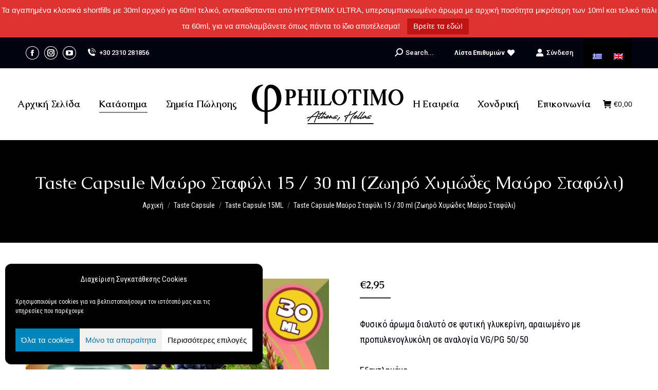

--- FILE ---
content_type: text/html; charset=UTF-8
request_url: https://www.philotimoliquids.gr/product/taste-capsule-mayro-stafyli-15-30-ml-zoiro-chymodes-mayro-stafyli/
body_size: 32616
content:
<!DOCTYPE html>
<!--[if !(IE 6) | !(IE 7) | !(IE 8)  ]><!-->
<html lang="el" prefix="og: https://ogp.me/ns#" class="no-js">
<!--<![endif]-->
<head>
	<meta charset="UTF-8" />
		<meta name="viewport" content="width=device-width, initial-scale=1, maximum-scale=1, user-scalable=0">
		<meta name="theme-color" content="#666666"/>	<link rel="profile" href="https://gmpg.org/xfn/11" />
	<link rel="alternate" hreflang="el" href="https://www.philotimoliquids.gr/product/taste-capsule-mayro-stafyli-15-30-ml-zoiro-chymodes-mayro-stafyli/" />
<link rel="alternate" hreflang="en" href="https://www.philotimoliquids.gr/en/product/taste-capsule-black-grape-15-30-ml-pleasant-taste-of-delicious-and-juicy-black-grapes/" />
<link rel="alternate" hreflang="x-default" href="https://www.philotimoliquids.gr/product/taste-capsule-mayro-stafyli-15-30-ml-zoiro-chymodes-mayro-stafyli/" />

<!-- Search Engine Optimization by Rank Math - https://rankmath.com/ -->
<title>Taste Capsule Μαύρο Σταφύλι 15 / 30 ml (Ζωηρό Χυμώδες Μαύρο Σταφύλι) - Philotimo Liquids</title>
<meta name="description" content="Φυσικό άρωμα διαλυτό σε φυτική γλυκερίνη, αραιωμένο με προπυλενογλυκόλη σε αναλογία VG/PG 50/50"/>
<meta name="robots" content="follow, index, max-snippet:-1, max-video-preview:-1, max-image-preview:large"/>
<link rel="canonical" href="https://www.philotimoliquids.gr/product/taste-capsule-mayro-stafyli-15-30-ml-zoiro-chymodes-mayro-stafyli/" />
<meta property="og:locale" content="el_GR" />
<meta property="og:type" content="product" />
<meta property="og:title" content="Taste Capsule Μαύρο Σταφύλι 15 / 30 ml (Ζωηρό Χυμώδες Μαύρο Σταφύλι) - Philotimo Liquids" />
<meta property="og:description" content="Φυσικό άρωμα διαλυτό σε φυτική γλυκερίνη, αραιωμένο με προπυλενογλυκόλη σε αναλογία VG/PG 50/50" />
<meta property="og:url" content="https://www.philotimoliquids.gr/product/taste-capsule-mayro-stafyli-15-30-ml-zoiro-chymodes-mayro-stafyli/" />
<meta property="og:site_name" content="Philotimo Liquids" />
<meta property="og:updated_time" content="2025-10-20T10:35:35+03:00" />
<meta property="og:image" content="https://www.philotimoliquids.gr/wp-content/uploads/2021/03/taste-capsule-15ml-mauro-stafyli.jpg" />
<meta property="og:image:secure_url" content="https://www.philotimoliquids.gr/wp-content/uploads/2021/03/taste-capsule-15ml-mauro-stafyli.jpg" />
<meta property="og:image:width" content="1080" />
<meta property="og:image:height" content="1080" />
<meta property="og:image:alt" content="Taste Capsule Μαύρο Σταφύλι 15 / 30 ml (Ζωηρό Χυμώδες Μαύρο Σταφύλι)" />
<meta property="og:image:type" content="image/jpeg" />
<meta property="product:brand" content="Taste Capsule 15ML" />
<meta property="product:price:amount" content="2.95" />
<meta property="product:price:currency" content="EUR" />
<meta name="twitter:card" content="summary_large_image" />
<meta name="twitter:title" content="Taste Capsule Μαύρο Σταφύλι 15 / 30 ml (Ζωηρό Χυμώδες Μαύρο Σταφύλι) - Philotimo Liquids" />
<meta name="twitter:description" content="Φυσικό άρωμα διαλυτό σε φυτική γλυκερίνη, αραιωμένο με προπυλενογλυκόλη σε αναλογία VG/PG 50/50" />
<meta name="twitter:image" content="https://www.philotimoliquids.gr/wp-content/uploads/2021/03/taste-capsule-15ml-mauro-stafyli.jpg" />
<meta name="twitter:label1" content="Price" />
<meta name="twitter:data1" content="&euro;2,95" />
<meta name="twitter:label2" content="Availability" />
<meta name="twitter:data2" content="Εξαντλημένο" />
<script type="application/ld+json" class="rank-math-schema">{"@context":"https://schema.org","@graph":[{"@type":"Place","@id":"https://www.philotimoliquids.gr/#place","address":{"@type":"PostalAddress","streetAddress":"\u03a5\u03bc\u03b7\u03c4\u03c4\u03bf\u03cd 41","addressLocality":"\u0391\u03b8\u03ae\u03bd\u03b1","addressRegion":"\u0391\u03c4\u03c4\u03b9\u03ba\u03ae","addressCountry":"Greece"}},{"@type":["WholesaleStore","Organization"],"@id":"https://www.philotimoliquids.gr/#organization","name":"Philotimo Liquids","url":"https://www.philotimoliquids.gr","sameAs":["https://www.facebook.com/philotimoliquids/"],"email":"info@philotimoliquids.gr","address":{"@type":"PostalAddress","streetAddress":"\u03a5\u03bc\u03b7\u03c4\u03c4\u03bf\u03cd 41","addressLocality":"\u0391\u03b8\u03ae\u03bd\u03b1","addressRegion":"\u0391\u03c4\u03c4\u03b9\u03ba\u03ae","addressCountry":"Greece"},"logo":{"@type":"ImageObject","@id":"https://www.philotimoliquids.gr/#logo","url":"https://www.philotimoliquids.gr/wp-content/uploads/2020/03/philotimo-liquids-share-post-image.jpg","contentUrl":"https://www.philotimoliquids.gr/wp-content/uploads/2020/03/philotimo-liquids-share-post-image.jpg","caption":"Philotimo Liquids","inLanguage":"el","width":"1920","height":"1080"},"priceRange":"$","openingHours":["Monday,Tuesday,Wednesday,Thursday,Friday 10:00-20:00","Saturday 10:00-16:00","Sunday \u039a\u03bb\u03b5\u03b9\u03c3\u03c4\u03ac"],"location":{"@id":"https://www.philotimoliquids.gr/#place"},"image":{"@id":"https://www.philotimoliquids.gr/#logo"},"telephone":"+30 210 729 8092"},{"@type":"WebSite","@id":"https://www.philotimoliquids.gr/#website","url":"https://www.philotimoliquids.gr","name":"Philotimo Liquids","publisher":{"@id":"https://www.philotimoliquids.gr/#organization"},"inLanguage":"el"},{"@type":"ImageObject","@id":"https://www.philotimoliquids.gr/wp-content/uploads/2021/03/taste-capsule-15ml-mauro-stafyli.jpg","url":"https://www.philotimoliquids.gr/wp-content/uploads/2021/03/taste-capsule-15ml-mauro-stafyli.jpg","width":"1080","height":"1080","inLanguage":"el"},{"@type":"ItemPage","@id":"https://www.philotimoliquids.gr/product/taste-capsule-mayro-stafyli-15-30-ml-zoiro-chymodes-mayro-stafyli/#webpage","url":"https://www.philotimoliquids.gr/product/taste-capsule-mayro-stafyli-15-30-ml-zoiro-chymodes-mayro-stafyli/","name":"Taste Capsule \u039c\u03b1\u03cd\u03c1\u03bf \u03a3\u03c4\u03b1\u03c6\u03cd\u03bb\u03b9 15 / 30 ml (\u0396\u03c9\u03b7\u03c1\u03cc \u03a7\u03c5\u03bc\u03ce\u03b4\u03b5\u03c2 \u039c\u03b1\u03cd\u03c1\u03bf \u03a3\u03c4\u03b1\u03c6\u03cd\u03bb\u03b9) - Philotimo Liquids","datePublished":"2021-03-08T19:12:22+02:00","dateModified":"2025-10-20T10:35:35+03:00","isPartOf":{"@id":"https://www.philotimoliquids.gr/#website"},"primaryImageOfPage":{"@id":"https://www.philotimoliquids.gr/wp-content/uploads/2021/03/taste-capsule-15ml-mauro-stafyli.jpg"},"inLanguage":"el"},{"@type":"Product","brand":{"@type":"Brand","name":"Taste Capsule 15ML"},"name":"Taste Capsule \u039c\u03b1\u03cd\u03c1\u03bf \u03a3\u03c4\u03b1\u03c6\u03cd\u03bb\u03b9 15 / 30 ml (\u0396\u03c9\u03b7\u03c1\u03cc \u03a7\u03c5\u03bc\u03ce\u03b4\u03b5\u03c2 \u039c\u03b1\u03cd\u03c1\u03bf \u03a3\u03c4\u03b1\u03c6\u03cd\u03bb\u03b9) - Philotimo Liquids","description":"\u03a6\u03c5\u03c3\u03b9\u03ba\u03cc \u03ac\u03c1\u03c9\u03bc\u03b1 \u03b4\u03b9\u03b1\u03bb\u03c5\u03c4\u03cc \u03c3\u03b5 \u03c6\u03c5\u03c4\u03b9\u03ba\u03ae \u03b3\u03bb\u03c5\u03ba\u03b5\u03c1\u03af\u03bd\u03b7, \u03b1\u03c1\u03b1\u03b9\u03c9\u03bc\u03ad\u03bd\u03bf \u03bc\u03b5 \u03c0\u03c1\u03bf\u03c0\u03c5\u03bb\u03b5\u03bd\u03bf\u03b3\u03bb\u03c5\u03ba\u03cc\u03bb\u03b7 \u03c3\u03b5 \u03b1\u03bd\u03b1\u03bb\u03bf\u03b3\u03af\u03b1 VG/PG 50/50","category":"Taste Capsule &gt; Taste Capsule 15ML","mainEntityOfPage":{"@id":"https://www.philotimoliquids.gr/product/taste-capsule-mayro-stafyli-15-30-ml-zoiro-chymodes-mayro-stafyli/#webpage"},"image":[{"@type":"ImageObject","url":"https://www.philotimoliquids.gr/wp-content/uploads/2021/03/taste-capsule-15ml-mauro-stafyli.jpg","height":"1080","width":"1080"}],"offers":{"@type":"Offer","price":"2.95","priceCurrency":"EUR","priceValidUntil":"2027-12-31","availability":"https://schema.org/OutOfStock","itemCondition":"NewCondition","url":"https://www.philotimoliquids.gr/product/taste-capsule-mayro-stafyli-15-30-ml-zoiro-chymodes-mayro-stafyli/","seller":{"@type":"Organization","@id":"https://www.philotimoliquids.gr/","name":"Philotimo Liquids","url":"https://www.philotimoliquids.gr","logo":"https://www.philotimoliquids.gr/wp-content/uploads/2020/03/philotimo-liquids-share-post-image.jpg"}},"additionalProperty":[{"@type":"PropertyValue","name":"pa_brand","value":"Taste Capsule"}],"@id":"https://www.philotimoliquids.gr/product/taste-capsule-mayro-stafyli-15-30-ml-zoiro-chymodes-mayro-stafyli/#richSnippet"}]}</script>
<!-- /Rank Math WordPress SEO plugin -->

<link rel='dns-prefetch' href='//www.googletagmanager.com' />
<link rel='dns-prefetch' href='//maxcdn.bootstrapcdn.com' />
<link rel='dns-prefetch' href='//fonts.googleapis.com' />
<link rel="alternate" type="application/rss+xml" title="Ροή RSS &raquo; Philotimo Liquids" href="https://www.philotimoliquids.gr/feed/" />
<link rel="alternate" type="application/rss+xml" title="Ροή Σχολίων &raquo; Philotimo Liquids" href="https://www.philotimoliquids.gr/comments/feed/" />
<link rel="alternate" type="application/rss+xml" title="Ροή Σχολίων Philotimo Liquids &raquo; Taste Capsule Μαύρο Σταφύλι 15 / 30 ml (Ζωηρό Χυμώδες Μαύρο Σταφύλι)" href="https://www.philotimoliquids.gr/product/taste-capsule-mayro-stafyli-15-30-ml-zoiro-chymodes-mayro-stafyli/feed/" />
<!-- <link rel='stylesheet' id='sbi_styles-css' href='https://www.philotimoliquids.gr/wp-content/plugins/instagram-feed/css/sbi-styles.min.css?ver=6.3.1' type='text/css' media='all' /> -->
<!-- <link rel='stylesheet' id='wp-block-library-css' href='https://www.philotimoliquids.gr/wp-includes/css/dist/block-library/style.min.css?ver=6.5.7' type='text/css' media='all' /> -->
<link rel="stylesheet" type="text/css" href="//www.philotimoliquids.gr/wp-content/cache/wpfc-minified/kdeax0a1/9qdd4.css" media="all"/>
<style id='wp-block-library-theme-inline-css' type='text/css'>
.wp-block-audio figcaption{color:#555;font-size:13px;text-align:center}.is-dark-theme .wp-block-audio figcaption{color:#ffffffa6}.wp-block-audio{margin:0 0 1em}.wp-block-code{border:1px solid #ccc;border-radius:4px;font-family:Menlo,Consolas,monaco,monospace;padding:.8em 1em}.wp-block-embed figcaption{color:#555;font-size:13px;text-align:center}.is-dark-theme .wp-block-embed figcaption{color:#ffffffa6}.wp-block-embed{margin:0 0 1em}.blocks-gallery-caption{color:#555;font-size:13px;text-align:center}.is-dark-theme .blocks-gallery-caption{color:#ffffffa6}.wp-block-image figcaption{color:#555;font-size:13px;text-align:center}.is-dark-theme .wp-block-image figcaption{color:#ffffffa6}.wp-block-image{margin:0 0 1em}.wp-block-pullquote{border-bottom:4px solid;border-top:4px solid;color:currentColor;margin-bottom:1.75em}.wp-block-pullquote cite,.wp-block-pullquote footer,.wp-block-pullquote__citation{color:currentColor;font-size:.8125em;font-style:normal;text-transform:uppercase}.wp-block-quote{border-left:.25em solid;margin:0 0 1.75em;padding-left:1em}.wp-block-quote cite,.wp-block-quote footer{color:currentColor;font-size:.8125em;font-style:normal;position:relative}.wp-block-quote.has-text-align-right{border-left:none;border-right:.25em solid;padding-left:0;padding-right:1em}.wp-block-quote.has-text-align-center{border:none;padding-left:0}.wp-block-quote.is-large,.wp-block-quote.is-style-large,.wp-block-quote.is-style-plain{border:none}.wp-block-search .wp-block-search__label{font-weight:700}.wp-block-search__button{border:1px solid #ccc;padding:.375em .625em}:where(.wp-block-group.has-background){padding:1.25em 2.375em}.wp-block-separator.has-css-opacity{opacity:.4}.wp-block-separator{border:none;border-bottom:2px solid;margin-left:auto;margin-right:auto}.wp-block-separator.has-alpha-channel-opacity{opacity:1}.wp-block-separator:not(.is-style-wide):not(.is-style-dots){width:100px}.wp-block-separator.has-background:not(.is-style-dots){border-bottom:none;height:1px}.wp-block-separator.has-background:not(.is-style-wide):not(.is-style-dots){height:2px}.wp-block-table{margin:0 0 1em}.wp-block-table td,.wp-block-table th{word-break:normal}.wp-block-table figcaption{color:#555;font-size:13px;text-align:center}.is-dark-theme .wp-block-table figcaption{color:#ffffffa6}.wp-block-video figcaption{color:#555;font-size:13px;text-align:center}.is-dark-theme .wp-block-video figcaption{color:#ffffffa6}.wp-block-video{margin:0 0 1em}.wp-block-template-part.has-background{margin-bottom:0;margin-top:0;padding:1.25em 2.375em}
</style>
<style id='rank-math-toc-block-style-inline-css' type='text/css'>
.wp-block-rank-math-toc-block nav ol{counter-reset:item}.wp-block-rank-math-toc-block nav ol li{display:block}.wp-block-rank-math-toc-block nav ol li:before{content:counters(item, ".") ". ";counter-increment:item}

</style>
<style id='classic-theme-styles-inline-css' type='text/css'>
/*! This file is auto-generated */
.wp-block-button__link{color:#fff;background-color:#32373c;border-radius:9999px;box-shadow:none;text-decoration:none;padding:calc(.667em + 2px) calc(1.333em + 2px);font-size:1.125em}.wp-block-file__button{background:#32373c;color:#fff;text-decoration:none}
</style>
<style id='global-styles-inline-css' type='text/css'>
body{--wp--preset--color--black: #000000;--wp--preset--color--cyan-bluish-gray: #abb8c3;--wp--preset--color--white: #FFF;--wp--preset--color--pale-pink: #f78da7;--wp--preset--color--vivid-red: #cf2e2e;--wp--preset--color--luminous-vivid-orange: #ff6900;--wp--preset--color--luminous-vivid-amber: #fcb900;--wp--preset--color--light-green-cyan: #7bdcb5;--wp--preset--color--vivid-green-cyan: #00d084;--wp--preset--color--pale-cyan-blue: #8ed1fc;--wp--preset--color--vivid-cyan-blue: #0693e3;--wp--preset--color--vivid-purple: #9b51e0;--wp--preset--color--accent: #666666;--wp--preset--color--dark-gray: #111;--wp--preset--color--light-gray: #767676;--wp--preset--gradient--vivid-cyan-blue-to-vivid-purple: linear-gradient(135deg,rgba(6,147,227,1) 0%,rgb(155,81,224) 100%);--wp--preset--gradient--light-green-cyan-to-vivid-green-cyan: linear-gradient(135deg,rgb(122,220,180) 0%,rgb(0,208,130) 100%);--wp--preset--gradient--luminous-vivid-amber-to-luminous-vivid-orange: linear-gradient(135deg,rgba(252,185,0,1) 0%,rgba(255,105,0,1) 100%);--wp--preset--gradient--luminous-vivid-orange-to-vivid-red: linear-gradient(135deg,rgba(255,105,0,1) 0%,rgb(207,46,46) 100%);--wp--preset--gradient--very-light-gray-to-cyan-bluish-gray: linear-gradient(135deg,rgb(238,238,238) 0%,rgb(169,184,195) 100%);--wp--preset--gradient--cool-to-warm-spectrum: linear-gradient(135deg,rgb(74,234,220) 0%,rgb(151,120,209) 20%,rgb(207,42,186) 40%,rgb(238,44,130) 60%,rgb(251,105,98) 80%,rgb(254,248,76) 100%);--wp--preset--gradient--blush-light-purple: linear-gradient(135deg,rgb(255,206,236) 0%,rgb(152,150,240) 100%);--wp--preset--gradient--blush-bordeaux: linear-gradient(135deg,rgb(254,205,165) 0%,rgb(254,45,45) 50%,rgb(107,0,62) 100%);--wp--preset--gradient--luminous-dusk: linear-gradient(135deg,rgb(255,203,112) 0%,rgb(199,81,192) 50%,rgb(65,88,208) 100%);--wp--preset--gradient--pale-ocean: linear-gradient(135deg,rgb(255,245,203) 0%,rgb(182,227,212) 50%,rgb(51,167,181) 100%);--wp--preset--gradient--electric-grass: linear-gradient(135deg,rgb(202,248,128) 0%,rgb(113,206,126) 100%);--wp--preset--gradient--midnight: linear-gradient(135deg,rgb(2,3,129) 0%,rgb(40,116,252) 100%);--wp--preset--font-size--small: 13px;--wp--preset--font-size--medium: 20px;--wp--preset--font-size--large: 36px;--wp--preset--font-size--x-large: 42px;--wp--preset--spacing--20: 0.44rem;--wp--preset--spacing--30: 0.67rem;--wp--preset--spacing--40: 1rem;--wp--preset--spacing--50: 1.5rem;--wp--preset--spacing--60: 2.25rem;--wp--preset--spacing--70: 3.38rem;--wp--preset--spacing--80: 5.06rem;--wp--preset--shadow--natural: 6px 6px 9px rgba(0, 0, 0, 0.2);--wp--preset--shadow--deep: 12px 12px 50px rgba(0, 0, 0, 0.4);--wp--preset--shadow--sharp: 6px 6px 0px rgba(0, 0, 0, 0.2);--wp--preset--shadow--outlined: 6px 6px 0px -3px rgba(255, 255, 255, 1), 6px 6px rgba(0, 0, 0, 1);--wp--preset--shadow--crisp: 6px 6px 0px rgba(0, 0, 0, 1);}:where(.is-layout-flex){gap: 0.5em;}:where(.is-layout-grid){gap: 0.5em;}body .is-layout-flex{display: flex;}body .is-layout-flex{flex-wrap: wrap;align-items: center;}body .is-layout-flex > *{margin: 0;}body .is-layout-grid{display: grid;}body .is-layout-grid > *{margin: 0;}:where(.wp-block-columns.is-layout-flex){gap: 2em;}:where(.wp-block-columns.is-layout-grid){gap: 2em;}:where(.wp-block-post-template.is-layout-flex){gap: 1.25em;}:where(.wp-block-post-template.is-layout-grid){gap: 1.25em;}.has-black-color{color: var(--wp--preset--color--black) !important;}.has-cyan-bluish-gray-color{color: var(--wp--preset--color--cyan-bluish-gray) !important;}.has-white-color{color: var(--wp--preset--color--white) !important;}.has-pale-pink-color{color: var(--wp--preset--color--pale-pink) !important;}.has-vivid-red-color{color: var(--wp--preset--color--vivid-red) !important;}.has-luminous-vivid-orange-color{color: var(--wp--preset--color--luminous-vivid-orange) !important;}.has-luminous-vivid-amber-color{color: var(--wp--preset--color--luminous-vivid-amber) !important;}.has-light-green-cyan-color{color: var(--wp--preset--color--light-green-cyan) !important;}.has-vivid-green-cyan-color{color: var(--wp--preset--color--vivid-green-cyan) !important;}.has-pale-cyan-blue-color{color: var(--wp--preset--color--pale-cyan-blue) !important;}.has-vivid-cyan-blue-color{color: var(--wp--preset--color--vivid-cyan-blue) !important;}.has-vivid-purple-color{color: var(--wp--preset--color--vivid-purple) !important;}.has-black-background-color{background-color: var(--wp--preset--color--black) !important;}.has-cyan-bluish-gray-background-color{background-color: var(--wp--preset--color--cyan-bluish-gray) !important;}.has-white-background-color{background-color: var(--wp--preset--color--white) !important;}.has-pale-pink-background-color{background-color: var(--wp--preset--color--pale-pink) !important;}.has-vivid-red-background-color{background-color: var(--wp--preset--color--vivid-red) !important;}.has-luminous-vivid-orange-background-color{background-color: var(--wp--preset--color--luminous-vivid-orange) !important;}.has-luminous-vivid-amber-background-color{background-color: var(--wp--preset--color--luminous-vivid-amber) !important;}.has-light-green-cyan-background-color{background-color: var(--wp--preset--color--light-green-cyan) !important;}.has-vivid-green-cyan-background-color{background-color: var(--wp--preset--color--vivid-green-cyan) !important;}.has-pale-cyan-blue-background-color{background-color: var(--wp--preset--color--pale-cyan-blue) !important;}.has-vivid-cyan-blue-background-color{background-color: var(--wp--preset--color--vivid-cyan-blue) !important;}.has-vivid-purple-background-color{background-color: var(--wp--preset--color--vivid-purple) !important;}.has-black-border-color{border-color: var(--wp--preset--color--black) !important;}.has-cyan-bluish-gray-border-color{border-color: var(--wp--preset--color--cyan-bluish-gray) !important;}.has-white-border-color{border-color: var(--wp--preset--color--white) !important;}.has-pale-pink-border-color{border-color: var(--wp--preset--color--pale-pink) !important;}.has-vivid-red-border-color{border-color: var(--wp--preset--color--vivid-red) !important;}.has-luminous-vivid-orange-border-color{border-color: var(--wp--preset--color--luminous-vivid-orange) !important;}.has-luminous-vivid-amber-border-color{border-color: var(--wp--preset--color--luminous-vivid-amber) !important;}.has-light-green-cyan-border-color{border-color: var(--wp--preset--color--light-green-cyan) !important;}.has-vivid-green-cyan-border-color{border-color: var(--wp--preset--color--vivid-green-cyan) !important;}.has-pale-cyan-blue-border-color{border-color: var(--wp--preset--color--pale-cyan-blue) !important;}.has-vivid-cyan-blue-border-color{border-color: var(--wp--preset--color--vivid-cyan-blue) !important;}.has-vivid-purple-border-color{border-color: var(--wp--preset--color--vivid-purple) !important;}.has-vivid-cyan-blue-to-vivid-purple-gradient-background{background: var(--wp--preset--gradient--vivid-cyan-blue-to-vivid-purple) !important;}.has-light-green-cyan-to-vivid-green-cyan-gradient-background{background: var(--wp--preset--gradient--light-green-cyan-to-vivid-green-cyan) !important;}.has-luminous-vivid-amber-to-luminous-vivid-orange-gradient-background{background: var(--wp--preset--gradient--luminous-vivid-amber-to-luminous-vivid-orange) !important;}.has-luminous-vivid-orange-to-vivid-red-gradient-background{background: var(--wp--preset--gradient--luminous-vivid-orange-to-vivid-red) !important;}.has-very-light-gray-to-cyan-bluish-gray-gradient-background{background: var(--wp--preset--gradient--very-light-gray-to-cyan-bluish-gray) !important;}.has-cool-to-warm-spectrum-gradient-background{background: var(--wp--preset--gradient--cool-to-warm-spectrum) !important;}.has-blush-light-purple-gradient-background{background: var(--wp--preset--gradient--blush-light-purple) !important;}.has-blush-bordeaux-gradient-background{background: var(--wp--preset--gradient--blush-bordeaux) !important;}.has-luminous-dusk-gradient-background{background: var(--wp--preset--gradient--luminous-dusk) !important;}.has-pale-ocean-gradient-background{background: var(--wp--preset--gradient--pale-ocean) !important;}.has-electric-grass-gradient-background{background: var(--wp--preset--gradient--electric-grass) !important;}.has-midnight-gradient-background{background: var(--wp--preset--gradient--midnight) !important;}.has-small-font-size{font-size: var(--wp--preset--font-size--small) !important;}.has-medium-font-size{font-size: var(--wp--preset--font-size--medium) !important;}.has-large-font-size{font-size: var(--wp--preset--font-size--large) !important;}.has-x-large-font-size{font-size: var(--wp--preset--font-size--x-large) !important;}
.wp-block-navigation a:where(:not(.wp-element-button)){color: inherit;}
:where(.wp-block-post-template.is-layout-flex){gap: 1.25em;}:where(.wp-block-post-template.is-layout-grid){gap: 1.25em;}
:where(.wp-block-columns.is-layout-flex){gap: 2em;}:where(.wp-block-columns.is-layout-grid){gap: 2em;}
.wp-block-pullquote{font-size: 1.5em;line-height: 1.6;}
</style>
<!-- <link rel='stylesheet' id='contact-form-7-css' href='https://www.philotimoliquids.gr/wp-content/plugins/contact-form-7/includes/css/styles.css?ver=5.9.5' type='text/css' media='all' /> -->
<!-- <link rel='stylesheet' id='rs-plugin-settings-css' href='https://www.philotimoliquids.gr/wp-content/plugins/revslider/public/assets/css/rs6.css?ver=6.3.4' type='text/css' media='all' /> -->
<link rel="stylesheet" type="text/css" href="//www.philotimoliquids.gr/wp-content/cache/wpfc-minified/8if40n7k/9qdd4.css" media="all"/>
<style id='rs-plugin-settings-inline-css' type='text/css'>
#rs-demo-id {}
</style>
<!-- <link rel='stylesheet' id='topbar-css' href='https://www.philotimoliquids.gr/wp-content/plugins/top-bar/inc/../css/topbar_style.css?ver=6.5.7' type='text/css' media='all' /> -->
<!-- <link rel='stylesheet' id='photoswipe-css' href='https://www.philotimoliquids.gr/wp-content/plugins/woocommerce/assets/css/photoswipe/photoswipe.min.css?ver=8.9.4' type='text/css' media='all' /> -->
<!-- <link rel='stylesheet' id='photoswipe-default-skin-css' href='https://www.philotimoliquids.gr/wp-content/plugins/woocommerce/assets/css/photoswipe/default-skin/default-skin.min.css?ver=8.9.4' type='text/css' media='all' /> -->
<link rel="stylesheet" type="text/css" href="//www.philotimoliquids.gr/wp-content/cache/wpfc-minified/200mhu7h/9qdd5.css" media="all"/>
<style id='woocommerce-inline-inline-css' type='text/css'>
.woocommerce form .form-row .required { visibility: visible; }
</style>
<!-- <link rel='stylesheet' id='wpsl-styles-css' href='https://www.philotimoliquids.gr/wp-content/plugins/wp-store-locator/css/styles.min.css?ver=2.2.241' type='text/css' media='all' /> -->
<!-- <link rel='stylesheet' id='wpml-legacy-horizontal-list-0-css' href='https://www.philotimoliquids.gr/wp-content/plugins/sitepress-multilingual-cms/templates/language-switchers/legacy-list-horizontal/style.min.css?ver=1' type='text/css' media='all' /> -->
<link rel="stylesheet" type="text/css" href="//www.philotimoliquids.gr/wp-content/cache/wpfc-minified/2b6q66sr/9qdd4.css" media="all"/>
<style id='wpml-legacy-horizontal-list-0-inline-css' type='text/css'>
.wpml-ls-statics-shortcode_actions{background-color:#000000;}.wpml-ls-statics-shortcode_actions a, .wpml-ls-statics-shortcode_actions .wpml-ls-sub-menu a, .wpml-ls-statics-shortcode_actions .wpml-ls-sub-menu a:link, .wpml-ls-statics-shortcode_actions li:not(.wpml-ls-current-language) .wpml-ls-link, .wpml-ls-statics-shortcode_actions li:not(.wpml-ls-current-language) .wpml-ls-link:link {color:#ffffff;}.wpml-ls-statics-shortcode_actions a, .wpml-ls-statics-shortcode_actions .wpml-ls-sub-menu a:hover,.wpml-ls-statics-shortcode_actions .wpml-ls-sub-menu a:focus, .wpml-ls-statics-shortcode_actions .wpml-ls-sub-menu a:link:hover, .wpml-ls-statics-shortcode_actions .wpml-ls-sub-menu a:link:focus {color:#ffffff;}.wpml-ls-statics-shortcode_actions .wpml-ls-current-language > a {color:#ffffff;}.wpml-ls-statics-shortcode_actions .wpml-ls-current-language:hover>a, .wpml-ls-statics-shortcode_actions .wpml-ls-current-language>a:focus {color:#ffffff;}
</style>
<!-- <link rel='stylesheet' id='wpml-menu-item-0-css' href='https://www.philotimoliquids.gr/wp-content/plugins/sitepress-multilingual-cms/templates/language-switchers/menu-item/style.min.css?ver=1' type='text/css' media='all' /> -->
<link rel="stylesheet" type="text/css" href="//www.philotimoliquids.gr/wp-content/cache/wpfc-minified/8wr1beeb/9qdd4.css" media="all"/>
<style id='wpml-menu-item-0-inline-css' type='text/css'>
.wpml-ls-slot-19, .wpml-ls-slot-19 a, .wpml-ls-slot-19 a:visited{color:#ffffff;}.wpml-ls-slot-19:hover, .wpml-ls-slot-19:hover a, .wpml-ls-slot-19 a:hover{color:#ffffff;}.wpml-ls-slot-19.wpml-ls-current-language, .wpml-ls-slot-19.wpml-ls-current-language a, .wpml-ls-slot-19.wpml-ls-current-language a:visited{color:#ffffff;}.wpml-ls-slot-19.wpml-ls-current-language:hover, .wpml-ls-slot-19.wpml-ls-current-language:hover a, .wpml-ls-slot-19.wpml-ls-current-language a:hover{color:#ffffff;}
</style>
<!-- <link rel='stylesheet' id='cmplz-general-css' href='https://www.philotimoliquids.gr/wp-content/plugins/complianz-gdpr/assets/css/cookieblocker.min.css?ver=1717580021' type='text/css' media='all' /> -->
<!-- <link rel='stylesheet' id='nickx-nfancybox-css-css' href='https://www.philotimoliquids.gr/wp-content/plugins/product-video-gallery-slider-for-woocommerce/public/css/fancybox.css?ver=1' type='text/css' media='all' /> -->
<link rel="stylesheet" type="text/css" href="//www.philotimoliquids.gr/wp-content/cache/wpfc-minified/g4mcvaij/9qdd4.css" media="all"/>
<link rel='stylesheet' id='nickx-fontawesome-css-css' href='//maxcdn.bootstrapcdn.com/font-awesome/4.7.0/css/font-awesome.min.css?ver=1' type='text/css' media='all' />
<!-- <link rel='stylesheet' id='nickx-front-css-css' href='https://www.philotimoliquids.gr/wp-content/plugins/product-video-gallery-slider-for-woocommerce/public/css/nickx-front.css?ver=1' type='text/css' media='all' /> -->
<!-- <link rel='stylesheet' id='dashicons-css' href='https://www.philotimoliquids.gr/wp-includes/css/dashicons.min.css?ver=6.5.7' type='text/css' media='all' /> -->
<link rel="stylesheet" type="text/css" href="//www.philotimoliquids.gr/wp-content/cache/wpfc-minified/qku8vkbo/9qdd4.css" media="all"/>
<style id='dashicons-inline-css' type='text/css'>
[data-font="Dashicons"]:before {font-family: 'Dashicons' !important;content: attr(data-icon) !important;speak: none !important;font-weight: normal !important;font-variant: normal !important;text-transform: none !important;line-height: 1 !important;font-style: normal !important;-webkit-font-smoothing: antialiased !important;-moz-osx-font-smoothing: grayscale !important;}
</style>
<link rel='preload' as='font' type='font/woff2' crossorigin='anonymous' id='tinvwl-webfont-font-css' href='https://www.philotimoliquids.gr/wp-content/plugins/ti-woocommerce-wishlist/assets/fonts/tinvwl-webfont.woff2?ver=xu2uyi'  media='all' />
<!-- <link rel='stylesheet' id='tinvwl-webfont-css' href='https://www.philotimoliquids.gr/wp-content/plugins/ti-woocommerce-wishlist/assets/css/webfont.min.css?ver=2.8.2' type='text/css' media='all' /> -->
<!-- <link rel='stylesheet' id='tinvwl-css' href='https://www.philotimoliquids.gr/wp-content/plugins/ti-woocommerce-wishlist/assets/css/public.min.css?ver=2.8.2' type='text/css' media='all' /> -->
<!-- <link rel='stylesheet' id='the7-font-css' href='https://www.philotimoliquids.gr/wp-content/themes/dt-the7/fonts/icomoon-the7-font/icomoon-the7-font.min.css?ver=11.9.2.1' type='text/css' media='all' /> -->
<!-- <link rel='stylesheet' id='the7-awesome-fonts-css' href='https://www.philotimoliquids.gr/wp-content/themes/dt-the7/fonts/FontAwesome/css/all.min.css?ver=11.9.2.1' type='text/css' media='all' /> -->
<!-- <link rel='stylesheet' id='tablepress-default-css' href='https://www.philotimoliquids.gr/wp-content/plugins/tablepress/css/build/default.css?ver=2.3.2' type='text/css' media='all' /> -->
<link rel="stylesheet" type="text/css" href="//www.philotimoliquids.gr/wp-content/cache/wpfc-minified/l9uozpp0/9qdd5.css" media="all"/>
<link rel='stylesheet' id='dt-web-fonts-css' href='https://fonts.googleapis.com/css?family=Roboto:400,500,600,700%7CRoboto+Condensed:400,600,700%7CCaudex:400,600,700' type='text/css' media='all' />
<!-- <link rel='stylesheet' id='dt-main-css' href='https://www.philotimoliquids.gr/wp-content/themes/dt-the7/css/main.min.css?ver=11.9.2.1' type='text/css' media='all' /> -->
<link rel="stylesheet" type="text/css" href="//www.philotimoliquids.gr/wp-content/cache/wpfc-minified/g0utr4la/9qdd4.css" media="all"/>
<style id='dt-main-inline-css' type='text/css'>
body #load {
  display: block;
  height: 100%;
  overflow: hidden;
  position: fixed;
  width: 100%;
  z-index: 9901;
  opacity: 1;
  visibility: visible;
  transition: all .35s ease-out;
}
.load-wrap {
  width: 100%;
  height: 100%;
  background-position: center center;
  background-repeat: no-repeat;
  text-align: center;
  display: -ms-flexbox;
  display: -ms-flex;
  display: flex;
  -ms-align-items: center;
  -ms-flex-align: center;
  align-items: center;
  -ms-flex-flow: column wrap;
  flex-flow: column wrap;
  -ms-flex-pack: center;
  -ms-justify-content: center;
  justify-content: center;
}
.load-wrap > svg {
  position: absolute;
  top: 50%;
  left: 50%;
  transform: translate(-50%,-50%);
}
#load {
  background: var(--the7-elementor-beautiful-loading-bg,#000000);
  --the7-beautiful-spinner-color2: var(--the7-beautiful-spinner-color,#ffffff);
}

</style>
<!-- <link rel='stylesheet' id='the7-custom-scrollbar-css' href='https://www.philotimoliquids.gr/wp-content/themes/dt-the7/lib/custom-scrollbar/custom-scrollbar.min.css?ver=11.9.2.1' type='text/css' media='all' /> -->
<!-- <link rel='stylesheet' id='the7-wpbakery-css' href='https://www.philotimoliquids.gr/wp-content/themes/dt-the7/css/wpbakery.min.css?ver=11.9.2.1' type='text/css' media='all' /> -->
<!-- <link rel='stylesheet' id='ywcfav_style-css' href='https://www.philotimoliquids.gr/wp-content/plugins/yith-woocommerce-featured-video/assets/css/ywcfav_frontend.css?ver=1.36.0' type='text/css' media='all' /> -->
<!-- <link rel='stylesheet' id='the7-css-vars-css' href='https://www.philotimoliquids.gr/wp-content/uploads/the7-css/css-vars.css?ver=782604d729ae' type='text/css' media='all' /> -->
<!-- <link rel='stylesheet' id='dt-custom-css' href='https://www.philotimoliquids.gr/wp-content/uploads/the7-css/custom.css?ver=782604d729ae' type='text/css' media='all' /> -->
<!-- <link rel='stylesheet' id='wc-dt-custom-css' href='https://www.philotimoliquids.gr/wp-content/uploads/the7-css/compatibility/wc-dt-custom.css?ver=782604d729ae' type='text/css' media='all' /> -->
<!-- <link rel='stylesheet' id='dt-media-css' href='https://www.philotimoliquids.gr/wp-content/uploads/the7-css/media.css?ver=782604d729ae' type='text/css' media='all' /> -->
<!-- <link rel='stylesheet' id='the7-mega-menu-css' href='https://www.philotimoliquids.gr/wp-content/uploads/the7-css/mega-menu.css?ver=782604d729ae' type='text/css' media='all' /> -->
<!-- <link rel='stylesheet' id='the7-elements-css' href='https://www.philotimoliquids.gr/wp-content/uploads/the7-css/post-type-dynamic.css?ver=782604d729ae' type='text/css' media='all' /> -->
<!-- <link rel='stylesheet' id='style-css' href='https://www.philotimoliquids.gr/wp-content/themes/dt-the7/style.css?ver=11.9.2.1' type='text/css' media='all' /> -->
<link rel="stylesheet" type="text/css" href="//www.philotimoliquids.gr/wp-content/cache/wpfc-minified/7nzmn5b4/9qdd5.css" media="all"/>
<script type="text/javascript" src="https://www.philotimoliquids.gr/wp-includes/js/jquery/jquery.min.js?ver=3.7.1" id="jquery-core-js"></script>
<script type="text/javascript" src="https://www.philotimoliquids.gr/wp-includes/js/jquery/jquery-migrate.min.js?ver=3.4.1" id="jquery-migrate-js"></script>
<script type="text/javascript" id="wpml-cookie-js-extra">
/* <![CDATA[ */
var wpml_cookies = {"wp-wpml_current_language":{"value":"el","expires":1,"path":"\/"}};
var wpml_cookies = {"wp-wpml_current_language":{"value":"el","expires":1,"path":"\/"}};
/* ]]> */
</script>
<script type="text/javascript" src="https://www.philotimoliquids.gr/wp-content/plugins/sitepress-multilingual-cms/res/js/cookies/language-cookie.js?ver=4.6.11" id="wpml-cookie-js" defer="defer" data-wp-strategy="defer"></script>
<script type="text/javascript" src="https://www.philotimoliquids.gr/wp-content/plugins/revslider/public/assets/js/rbtools.min.js?ver=6.3.4" id="tp-tools-js"></script>
<script type="text/javascript" src="https://www.philotimoliquids.gr/wp-content/plugins/revslider/public/assets/js/rs6.min.js?ver=6.3.4" id="revmin-js"></script>
<script type="text/javascript" id="topbar_frontjs-js-extra">
/* <![CDATA[ */
var tpbr_settings = {"fixed":"notfixed","user_who":"notloggedin","guests_or_users":"all","message":"\u03a4\u03b1 \u03b1\u03b3\u03b1\u03c0\u03b7\u03bc\u03ad\u03bd\u03b1 \u03ba\u03bb\u03b1\u03c3\u03b9\u03ba\u03ac shortfills \u03bc\u03b5 30ml \u03b1\u03c1\u03c7\u03b9\u03ba\u03cc \u03b3\u03b9\u03b1 60ml \u03c4\u03b5\u03bb\u03b9\u03ba\u03cc, \u03b1\u03bd\u03c4\u03b9\u03ba\u03b1\u03b8\u03af\u03c3\u03c4\u03b1\u03bd\u03c4\u03b1\u03b9 \u03b1\u03c0\u03cc HYPERMIX ULTRA, \u03c5\u03c0\u03b5\u03c1\u03c3\u03c5\u03bc\u03c0\u03c5\u03ba\u03bd\u03c9\u03bc\u03ad\u03bd\u03bf \u03ac\u03c1\u03c9\u03bc\u03b1 \u03bc\u03b5 \u03b1\u03c1\u03c7\u03b9\u03ba\u03ae \u03c0\u03bf\u03c3\u03cc\u03c4\u03b7\u03c4\u03b1 \u03bc\u03b9\u03ba\u03c1\u03cc\u03c4\u03b5\u03c1\u03b7 \u03c4\u03c9\u03bd 10ml \u03ba\u03b1\u03b9 \u03c4\u03b5\u03bb\u03b9\u03ba\u03cc \u03c0\u03ac\u03bb\u03b9 \u03c4\u03b1 60ml, \u03b3\u03b9\u03b1 \u03bd\u03b1 \u03b1\u03c0\u03bf\u03bb\u03b1\u03bc\u03b2\u03ac\u03bd\u03b5\u03c4\u03b5 \u03cc\u03c0\u03c9\u03c2 \u03c0\u03ac\u03bd\u03c4\u03b1 \u03c4\u03bf \u03af\u03b4\u03b9\u03bf \u03b1\u03c0\u03bf\u03c4\u03ad\u03bb\u03b5\u03c3\u03bc\u03b1!","status":"active","yn_button":"button","color":"#dd3333","button_text":"\u0392\u03c1\u03b5\u03af\u03c4\u03b5 \u03c4\u03b1 \u03b5\u03b4\u03ce!","button_url":"https:\/\/www.philotimoliquids.gr\/?s=hypermix&lang=el&post_type=product","button_behavior":"samewindow","is_admin_bar":"no","detect_sticky":"0"};
/* ]]> */
</script>
<script type="text/javascript" src="https://www.philotimoliquids.gr/wp-content/plugins/top-bar/inc/../js/tpbr_front.min.js?ver=6.5.7" id="topbar_frontjs-js"></script>
<script type="text/javascript" src="https://www.philotimoliquids.gr/wp-content/plugins/woocommerce/assets/js/jquery-blockui/jquery.blockUI.min.js?ver=2.7.0-wc.8.9.4" id="jquery-blockui-js" data-wp-strategy="defer"></script>
<script type="text/javascript" id="wc-add-to-cart-js-extra">
/* <![CDATA[ */
var wc_add_to_cart_params = {"ajax_url":"\/wp-admin\/admin-ajax.php","wc_ajax_url":"\/?wc-ajax=%%endpoint%%","i18n_view_cart":"\u0394\u03b5\u03af\u03c4\u03b5 \u03c4\u03bf \u03ba\u03b1\u03bb\u03ac\u03b8\u03b9","cart_url":"https:\/\/www.philotimoliquids.gr\/cart\/","is_cart":"","cart_redirect_after_add":"no"};
/* ]]> */
</script>
<script type="text/javascript" src="https://www.philotimoliquids.gr/wp-content/plugins/woocommerce/assets/js/frontend/add-to-cart.min.js?ver=8.9.4" id="wc-add-to-cart-js" data-wp-strategy="defer"></script>
<script type="text/javascript" src="https://www.philotimoliquids.gr/wp-content/plugins/woocommerce/assets/js/photoswipe/photoswipe.min.js?ver=4.1.1-wc.8.9.4" id="photoswipe-js" defer="defer" data-wp-strategy="defer"></script>
<script type="text/javascript" src="https://www.philotimoliquids.gr/wp-content/plugins/woocommerce/assets/js/photoswipe/photoswipe-ui-default.min.js?ver=4.1.1-wc.8.9.4" id="photoswipe-ui-default-js" defer="defer" data-wp-strategy="defer"></script>
<script type="text/javascript" id="wc-single-product-js-extra">
/* <![CDATA[ */
var wc_single_product_params = {"i18n_required_rating_text":"\u03a0\u03b1\u03c1\u03b1\u03ba\u03b1\u03bb\u03bf\u03cd\u03bc\u03b5, \u03b5\u03c0\u03b9\u03bb\u03ad\u03be\u03c4\u03b5 \u03bc\u03af\u03b1 \u03b2\u03b1\u03b8\u03bc\u03bf\u03bb\u03bf\u03b3\u03af\u03b1","review_rating_required":"yes","flexslider":{"rtl":false,"animation":"slide","smoothHeight":true,"directionNav":false,"controlNav":"thumbnails","slideshow":false,"animationSpeed":500,"animationLoop":false,"allowOneSlide":false},"zoom_enabled":"","zoom_options":[],"photoswipe_enabled":"1","photoswipe_options":{"shareEl":false,"closeOnScroll":false,"history":false,"hideAnimationDuration":0,"showAnimationDuration":0},"flexslider_enabled":"1"};
/* ]]> */
</script>
<script type="text/javascript" src="https://www.philotimoliquids.gr/wp-content/plugins/woocommerce/assets/js/frontend/single-product.min.js?ver=8.9.4" id="wc-single-product-js" defer="defer" data-wp-strategy="defer"></script>
<script type="text/javascript" src="https://www.philotimoliquids.gr/wp-content/plugins/woocommerce/assets/js/js-cookie/js.cookie.min.js?ver=2.1.4-wc.8.9.4" id="js-cookie-js" data-wp-strategy="defer"></script>
<script type="text/javascript" id="woocommerce-js-extra">
/* <![CDATA[ */
var woocommerce_params = {"ajax_url":"\/wp-admin\/admin-ajax.php","wc_ajax_url":"\/?wc-ajax=%%endpoint%%"};
/* ]]> */
</script>
<script type="text/javascript" src="https://www.philotimoliquids.gr/wp-content/plugins/woocommerce/assets/js/frontend/woocommerce.min.js?ver=8.9.4" id="woocommerce-js" defer="defer" data-wp-strategy="defer"></script>
<script type="text/javascript" src="https://www.philotimoliquids.gr/wp-content/plugins/js_composer/assets/js/vendors/woocommerce-add-to-cart.js?ver=6.5.0" id="vc_woocommerce-add-to-cart-js-js"></script>
<script type="text/javascript" id="dt-above-fold-js-extra">
/* <![CDATA[ */
var dtLocal = {"themeUrl":"https:\/\/www.philotimoliquids.gr\/wp-content\/themes\/dt-the7","passText":"To view this protected post, enter the password below:","moreButtonText":{"loading":"Loading...","loadMore":"Load more"},"postID":"13507","ajaxurl":"https:\/\/www.philotimoliquids.gr\/wp-admin\/admin-ajax.php","REST":{"baseUrl":"https:\/\/www.philotimoliquids.gr\/wp-json\/the7\/v1","endpoints":{"sendMail":"\/send-mail"}},"contactMessages":{"required":"One or more fields have an error. Please check and try again.","terms":"Please accept the privacy policy.","fillTheCaptchaError":"Please, fill the captcha."},"captchaSiteKey":"","ajaxNonce":"7cf0b44d55","pageData":"","themeSettings":{"smoothScroll":"on","lazyLoading":false,"desktopHeader":{"height":140},"ToggleCaptionEnabled":"disabled","ToggleCaption":"Navigation","floatingHeader":{"showAfter":94,"showMenu":true,"height":100,"logo":{"showLogo":true,"html":"<img class=\"\" src=\"https:\/\/www.philotimoliquids.gr\/wp-content\/uploads\/2020\/03\/philotimo-liquids-logo-black-80x80-2.svg\"  sizes=\"80px\" alt=\"Philotimo Liquids\" \/>","url":"https:\/\/www.philotimoliquids.gr\/"}},"topLine":{"floatingTopLine":{"logo":{"showLogo":false,"html":""}}},"mobileHeader":{"firstSwitchPoint":992,"secondSwitchPoint":778,"firstSwitchPointHeight":100,"secondSwitchPointHeight":60,"mobileToggleCaptionEnabled":"disabled","mobileToggleCaption":"Menu"},"stickyMobileHeaderFirstSwitch":{"logo":{"html":"<img class=\"\" src=\"https:\/\/www.philotimoliquids.gr\/wp-content\/uploads\/2020\/03\/philotimo-liquids-logo-black-80x80-2.svg\"  sizes=\"80px\" alt=\"Philotimo Liquids\" \/>"}},"stickyMobileHeaderSecondSwitch":{"logo":{"html":"<img class=\"\" src=\"https:\/\/www.philotimoliquids.gr\/wp-content\/uploads\/2020\/03\/philotimo-liquids-logo-black-80x80-2.svg\"  sizes=\"80px\" alt=\"Philotimo Liquids\" \/>"}},"sidebar":{"switchPoint":992},"boxedWidth":"1280px"},"VCMobileScreenWidth":"768","wcCartFragmentHash":"df88b1d279a7105da0ced6eb1bb25256"};
var dtShare = {"shareButtonText":{"facebook":"Share on Facebook","twitter":"Tweet","pinterest":"Pin it","linkedin":"Share on Linkedin","whatsapp":"Share on Whatsapp"},"overlayOpacity":"100"};
/* ]]> */
</script>
<script type="text/javascript" src="https://www.philotimoliquids.gr/wp-content/themes/dt-the7/js/above-the-fold.min.js?ver=11.9.2.1" id="dt-above-fold-js"></script>
<script type="text/javascript" src="https://www.philotimoliquids.gr/wp-content/themes/dt-the7/js/compatibility/woocommerce/woocommerce.min.js?ver=11.9.2.1" id="dt-woocommerce-js"></script>

<!-- Google tag (gtag.js) snippet added by Site Kit -->

<!-- Google Analytics snippet added by Site Kit -->
<script type="text/javascript" src="https://www.googletagmanager.com/gtag/js?id=G-HGZM6BJF80" id="google_gtagjs-js" async></script>
<script type="text/javascript" id="google_gtagjs-js-after">
/* <![CDATA[ */
window.dataLayer = window.dataLayer || [];function gtag(){dataLayer.push(arguments);}
gtag("set","linker",{"domains":["www.philotimoliquids.gr"]});
gtag("js", new Date());
gtag("set", "developer_id.dZTNiMT", true);
gtag("config", "G-HGZM6BJF80");
/* ]]> */
</script>

<!-- End Google tag (gtag.js) snippet added by Site Kit -->
<link rel="https://api.w.org/" href="https://www.philotimoliquids.gr/wp-json/" /><link rel="alternate" type="application/json" href="https://www.philotimoliquids.gr/wp-json/wp/v2/product/13507" /><link rel="EditURI" type="application/rsd+xml" title="RSD" href="https://www.philotimoliquids.gr/xmlrpc.php?rsd" />
<meta name="generator" content="WordPress 6.5.7" />
<link rel='shortlink' href='https://www.philotimoliquids.gr/?p=13507' />
<link rel="alternate" type="application/json+oembed" href="https://www.philotimoliquids.gr/wp-json/oembed/1.0/embed?url=https%3A%2F%2Fwww.philotimoliquids.gr%2Fproduct%2Ftaste-capsule-mayro-stafyli-15-30-ml-zoiro-chymodes-mayro-stafyli%2F" />
<link rel="alternate" type="text/xml+oembed" href="https://www.philotimoliquids.gr/wp-json/oembed/1.0/embed?url=https%3A%2F%2Fwww.philotimoliquids.gr%2Fproduct%2Ftaste-capsule-mayro-stafyli-15-30-ml-zoiro-chymodes-mayro-stafyli%2F&#038;format=xml" />
<meta name="generator" content="WPML ver:4.6.11 stt:1,13;" />
<meta name="generator" content="Site Kit by Google 1.128.0" />			<style>.cmplz-hidden {
					display: none !important;
				}</style><link rel="preload" href="https://www.youtube.com/embed/9ZhaRPKY39s?rel=0&showinfo=0&enablejsapi=1" as="fetch"><meta property="og:site_name" content="Philotimo Liquids" />
<meta property="og:title" content="Taste Capsule Μαύρο Σταφύλι 15 / 30 ml (Ζωηρό Χυμώδες Μαύρο Σταφύλι)" />
<meta property="og:description" content="Φυσικό άρωμα διαλυτό σε φυτική γλυκερίνη, αραιωμένο με προπυλενογλυκόλη σε αναλογία VG/PG 50/50" />
<meta property="og:image" content="https://www.philotimoliquids.gr/wp-content/uploads/2021/03/taste-capsule-15ml-mauro-stafyli.jpg" />
<meta property="og:url" content="https://www.philotimoliquids.gr/product/taste-capsule-mayro-stafyli-15-30-ml-zoiro-chymodes-mayro-stafyli/" />
<meta property="og:type" content="article" />
	<noscript><style>.woocommerce-product-gallery{ opacity: 1 !important; }</style></noscript>
	<meta name="generator" content="Powered by WPBakery Page Builder - drag and drop page builder for WordPress."/>
<meta name="generator" content="Powered by Slider Revolution 6.3.4 - responsive, Mobile-Friendly Slider Plugin for WordPress with comfortable drag and drop interface." />
<script type="text/javascript" id="the7-loader-script">
document.addEventListener("DOMContentLoaded", function(event) {
	var load = document.getElementById("load");
	if(!load.classList.contains('loader-removed')){
		var removeLoading = setTimeout(function() {
			load.className += " loader-removed";
		}, 300);
	}
});
</script>
		<link rel="icon" href="https://www.philotimoliquids.gr/wp-content/uploads/2020/03/philotimo-liquids-monogram-black.png" type="image/png" sizes="16x16"/><link rel="icon" href="https://www.philotimoliquids.gr/wp-content/uploads/2020/03/philotimo-liquids-monogram-black.png" type="image/png" sizes="32x32"/><link rel="apple-touch-icon" href="https://www.philotimoliquids.gr/wp-content/uploads/2020/03/philotimo-liquids-monogram-black.png"><link rel="apple-touch-icon" sizes="76x76" href="https://www.philotimoliquids.gr/wp-content/uploads/2020/03/philotimo-liquids-monogram-black.png"><link rel="apple-touch-icon" sizes="120x120" href="https://www.philotimoliquids.gr/wp-content/uploads/2020/03/philotimo-liquids-monogram-black.png"><link rel="apple-touch-icon" sizes="152x152" href="https://www.philotimoliquids.gr/wp-content/uploads/2020/03/philotimo-liquids-monogram-black.png"><script type="text/javascript">function setREVStartSize(e){
			//window.requestAnimationFrame(function() {				 
				window.RSIW = window.RSIW===undefined ? window.innerWidth : window.RSIW;	
				window.RSIH = window.RSIH===undefined ? window.innerHeight : window.RSIH;	
				try {								
					var pw = document.getElementById(e.c).parentNode.offsetWidth,
						newh;
					pw = pw===0 || isNaN(pw) ? window.RSIW : pw;
					e.tabw = e.tabw===undefined ? 0 : parseInt(e.tabw);
					e.thumbw = e.thumbw===undefined ? 0 : parseInt(e.thumbw);
					e.tabh = e.tabh===undefined ? 0 : parseInt(e.tabh);
					e.thumbh = e.thumbh===undefined ? 0 : parseInt(e.thumbh);
					e.tabhide = e.tabhide===undefined ? 0 : parseInt(e.tabhide);
					e.thumbhide = e.thumbhide===undefined ? 0 : parseInt(e.thumbhide);
					e.mh = e.mh===undefined || e.mh=="" || e.mh==="auto" ? 0 : parseInt(e.mh,0);		
					if(e.layout==="fullscreen" || e.l==="fullscreen") 						
						newh = Math.max(e.mh,window.RSIH);					
					else{					
						e.gw = Array.isArray(e.gw) ? e.gw : [e.gw];
						for (var i in e.rl) if (e.gw[i]===undefined || e.gw[i]===0) e.gw[i] = e.gw[i-1];					
						e.gh = e.el===undefined || e.el==="" || (Array.isArray(e.el) && e.el.length==0)? e.gh : e.el;
						e.gh = Array.isArray(e.gh) ? e.gh : [e.gh];
						for (var i in e.rl) if (e.gh[i]===undefined || e.gh[i]===0) e.gh[i] = e.gh[i-1];
											
						var nl = new Array(e.rl.length),
							ix = 0,						
							sl;					
						e.tabw = e.tabhide>=pw ? 0 : e.tabw;
						e.thumbw = e.thumbhide>=pw ? 0 : e.thumbw;
						e.tabh = e.tabhide>=pw ? 0 : e.tabh;
						e.thumbh = e.thumbhide>=pw ? 0 : e.thumbh;					
						for (var i in e.rl) nl[i] = e.rl[i]<window.RSIW ? 0 : e.rl[i];
						sl = nl[0];									
						for (var i in nl) if (sl>nl[i] && nl[i]>0) { sl = nl[i]; ix=i;}															
						var m = pw>(e.gw[ix]+e.tabw+e.thumbw) ? 1 : (pw-(e.tabw+e.thumbw)) / (e.gw[ix]);					
						newh =  (e.gh[ix] * m) + (e.tabh + e.thumbh);
					}				
					if(window.rs_init_css===undefined) window.rs_init_css = document.head.appendChild(document.createElement("style"));					
					document.getElementById(e.c).height = newh+"px";
					window.rs_init_css.innerHTML += "#"+e.c+"_wrapper { height: "+newh+"px }";				
				} catch(e){
					console.log("Failure at Presize of Slider:" + e)
				}					   
			//});
		  };</script>
		<style type="text/css" id="wp-custom-css">
			.dt-mega-parent .sub-nav .sub-nav > li:first-child {
    padding-top: 0;
    margin-left: -18px;
}		</style>
		<noscript><style> .wpb_animate_when_almost_visible { opacity: 1; }</style></noscript><style id='the7-custom-inline-css' type='text/css'>
.sub-nav .menu-item i.fa,
.sub-nav .menu-item i.fas,
.sub-nav .menu-item i.far,
.sub-nav .menu-item i.fab {
	text-align: center;
	width: 1.25em;
}

/*--- 2 Column Form Styles Start ---*/

#left {
    width: 47%;
    float: left;
    margin-right:6%;
}
 
#right {
    width: 47%;
    float: left;
}
 
.clearfix:after {
    content:"020";
    display:block;
    height:0;
    clear:both;
    visibility:hidden;
    overflow:hidden;
    margin-bottom:10px;
}

.clearfix {
    display:block;
}

.scroll-top.on {
	margin-bottom:84px;
	border-style:solid;
	border-width:4px;
	border-color:gray;
}

.grecaptcha-badge{
	visibility: collapse !important;  
}


.contact form input, .contact form textarea {
    text-transform:uppercase;
}


.hidemenutitle .menu-item-13548 .menu-item-text, .hidemenutitle .menu-item-13265 .menu-item-text {
	display:none !important;
}

</style>
</head>
<body id="the7-body" class="product-template-default single single-product postid-13507 wp-embed-responsive theme-dt-the7 the7-core-ver-2.5.5.1 woocommerce woocommerce-page woocommerce-no-js tinvwl-theme-style dt-responsive-on right-mobile-menu-close-icon ouside-menu-close-icon mobile-hamburger-close-bg-enable mobile-hamburger-close-bg-hover-enable  fade-medium-mobile-menu-close-icon fade-medium-menu-close-icon srcset-enabled btn-flat custom-btn-color custom-btn-hover-color outline-element-decoration phantom-sticky phantom-shadow-decoration phantom-custom-logo-on sticky-mobile-header top-header first-switch-logo-left first-switch-menu-right second-switch-logo-left second-switch-menu-right right-mobile-menu layzr-loading-on popup-message-style the7-ver-11.9.2.1 dt-fa-compatibility hide-product-title wpb-js-composer js-comp-ver-6.5.0 vc_responsive">
<!-- The7 11.9.2.1 -->
<div id="load" class="">
	<div class="load-wrap"><img src="https://www.philotimoliquids.gr/wp-content/uploads/2020/03/custom-philotimo-loader.gif" alt="loader" height="100" width="100">
</div>
</div>
<div id="page" >
	<a class="skip-link screen-reader-text" href="#content">Skip to content</a>

<div class="masthead split-header outside widgets full-height shadow-decoration shadow-mobile-header-decoration small-mobile-menu-icon dt-parent-menu-clickable show-sub-menu-on-hover show-device-logo show-mobile-logo"  role="banner">

	<div class="top-bar top-bar-line-hide">
	<div class="top-bar-bg" ></div>
	<div class="left-widgets mini-widgets"><div class="soc-ico show-on-desktop in-top-bar-right in-menu-second-switch disabled-bg custom-border border-on hover-disabled-bg hover-custom-border hover-border-on"><a title="Facebook page opens in new window" href="https://www.facebook.com/philotimoliquids/" target="_blank" class="facebook"><span class="soc-font-icon"></span><span class="screen-reader-text">Facebook page opens in new window</span></a><a title="Instagram page opens in new window" href="https://www.instagram.com/philotimoliquids/" target="_blank" class="instagram"><span class="soc-font-icon"></span><span class="screen-reader-text">Instagram page opens in new window</span></a><a title="YouTube page opens in new window" href="https://www.youtube.com/channel/UCUeoyp1eJLCB0K8PAtJOtgA" target="_blank" class="you-tube"><span class="soc-font-icon"></span><span class="screen-reader-text">YouTube page opens in new window</span></a></div><span class="mini-contacts email show-on-desktop hide-on-first-switch hide-on-second-switch"><i class="fa-fw icomoon-the7-font-the7-phone-06"></i><a href="tel:+302310281856">+30 2310 281856</a></span></div><div class="right-widgets mini-widgets"><div class="mini-search show-on-desktop near-logo-first-switch near-logo-second-switch overlay-search custom-icon"><form class="searchform mini-widget-searchform" role="search" method="get" action="https://www.philotimoliquids.gr/">

	<div class="screen-reader-text">Search:</div>

	
		<div class='overlay-search-wrap'>
			<input type="text" class="field searchform-s" name="s" value="" placeholder="Γράψτε και πατήστε enter..." title="Search form"/>
			<a href="" class="search-icon"><i class="the7-mw-icon-search-bold"></i></a>
		</div>


		<a href="" class="submit"><i class=" mw-icon the7-mw-icon-search-bold"></i><span>Search...</span></a>

		<input type="hidden" name="lang" value="el"/>			<input type="hidden" name="post_type" value="product">
		<input type="submit" class="assistive-text searchsubmit" value="Go!"/>
</form>
</div><a href="/wishlist" class="microwidget-btn mini-button header-elements-button-2 show-on-desktop near-logo-first-switch in-menu-second-switch disable-animation-bg border-off hover-border-off btn-icon-align-right" ><span>Λίστα Επιθυμιών</span><i class="fas fa-heart"></i></a><div class="mini-login show-on-desktop near-logo-first-switch in-menu-second-switch"><a href="https://www.philotimoliquids.gr/my-account/" class="submit"><i class="the7-mw-icon-login-bold"></i>Σύνδεση</a></div><div class="text-area show-on-desktop hide-on-first-switch hide-on-second-switch"><div class="wpml-ls-statics-shortcode_actions wpml-ls wpml-ls-legacy-list-horizontal">
<ul>
<li class="wpml-ls-slot-shortcode_actions wpml-ls-item wpml-ls-item-el wpml-ls-current-language wpml-ls-first-item wpml-ls-item-legacy-list-horizontal">
				<a href="https://www.philotimoliquids.gr/product/taste-capsule-mayro-stafyli-15-30-ml-zoiro-chymodes-mayro-stafyli/" class="wpml-ls-link"><br />
                                                        <img
            class="wpml-ls-flag"
            src="https://www.philotimoliquids.gr/wp-content/plugins/sitepress-multilingual-cms/res/flags/el.png"
            alt="Ελληνικά"
            width=18
            height=12
    /></a>
			</li>
<li class="wpml-ls-slot-shortcode_actions wpml-ls-item wpml-ls-item-en wpml-ls-last-item wpml-ls-item-legacy-list-horizontal">
				<a href="https://www.philotimoliquids.gr/en/product/taste-capsule-black-grape-15-30-ml-pleasant-taste-of-delicious-and-juicy-black-grapes/" class="wpml-ls-link"><br />
                                                        <img
            class="wpml-ls-flag"
            src="https://www.philotimoliquids.gr/wp-content/plugins/sitepress-multilingual-cms/res/flags/en.png"
            alt="Αγγλικά"
            width=18
            height=12
    /></a>
			</li>
</ul>
</div>
</div></div></div>

	<header class="header-bar">

		<div class="branding">
	<div id="site-title" class="assistive-text">Philotimo Liquids</div>
	<div id="site-description" class="assistive-text">Taste the Aroma</div>
	<a class="" href="https://www.philotimoliquids.gr/"><img class=" preload-me" src="https://www.philotimoliquids.gr/wp-content/uploads/2020/03/philotimo-liquids-logo-black-300x100-1.png" srcset="https://www.philotimoliquids.gr/wp-content/uploads/2020/03/philotimo-liquids-logo-black-300x100-1.png 300w, https://www.philotimoliquids.gr/wp-content/uploads/2020/03/philotimo-liquids-logo-black-300x100-1.png 300w" width="300" height="100"   sizes="300px" alt="Philotimo Liquids" /><img class="mobile-logo" src="https://www.philotimoliquids.gr/wp-content/uploads/2020/03/philotimo-liquids-logo-black-80x80-2.svg"  sizes="80px" alt="Philotimo Liquids" /></a></div>

		<nav class="navigation">

			<ul id="split_left-menu" class="main-nav underline-decoration l-to-r-line outside-item-remove-margin"><li class="menu-item menu-item-type-post_type menu-item-object-page menu-item-home menu-item-21 first depth-0"><a href='https://www.philotimoliquids.gr/' data-level='1'><span class="menu-item-text"><span class="menu-text">Αρχική Σελίδα</span></span></a></li> <li class="menu-item menu-item-type-post_type menu-item-object-page menu-item-has-children current_page_parent menu-item-33 has-children depth-0 dt-mega-menu mega-full-width mega-column-4"><a href='https://www.philotimoliquids.gr/shop/' data-level='1'><span class="menu-item-text"><span class="menu-text">Κατάστημα</span></span></a><div class="dt-mega-menu-wrap"><ul class="sub-nav hover-style-bg level-arrows-on"><li class="menu-item menu-item-type-taxonomy menu-item-object-product_cat menu-item-has-children menu-item-72 first has-children depth-1 hide-mega-title no-link dt-mega-parent wf-1-4"><a href='https://www.philotimoliquids.gr/philotimo-liquids/' class=' mega-menu-img mega-menu-img-top' data-level='2'><img class="preload-me lazy-load aspect" src="data:image/svg+xml,%3Csvg%20xmlns%3D&#39;http%3A%2F%2Fwww.w3.org%2F2000%2Fsvg&#39;%20viewBox%3D&#39;0%200%20200%2060&#39;%2F%3E" data-src="https://www.philotimoliquids.gr/wp-content/uploads/2020/03/philotimo-liquids-logo-white-for-menu.png" data-srcset="https://www.philotimoliquids.gr/wp-content/uploads/2020/03/philotimo-liquids-logo-white-for-menu.png 200w" loading="eager" sizes="(max-width: 200px) 100vw, 200px" alt="Menu icon" width="200" height="60"  style="--ratio: 200 / 60;border-radius: 0px;margin: 10px 10px 10px 10px;" /><span class="menu-item-text"><span class="menu-text">Philotimo Liquids</span></span></a><ul class="sub-nav hover-style-bg level-arrows-on"><li class="menu-item menu-item-type-custom menu-item-object-custom menu-item-16227 first depth-2"><a href='https://www.philotimoliquids.gr/philotimo-hypermix-ultra/' class=' mega-menu-img mega-menu-img-top' data-level='3'><img class="preload-me lazy-load aspect" src="data:image/svg+xml,%3Csvg%20xmlns%3D&#39;http%3A%2F%2Fwww.w3.org%2F2000%2Fsvg&#39;%20viewBox%3D&#39;0%200%20100%20100&#39;%2F%3E" data-src="https://www.philotimoliquids.gr/wp-content/uploads/2025/10/philotimo-menu-icon-100x100.png" data-srcset="https://www.philotimoliquids.gr/wp-content/uploads/2025/10/philotimo-menu-icon-100x100.png 100w, https://www.philotimoliquids.gr/wp-content/uploads/2025/10/philotimo-menu-icon.png 200w" loading="eager" sizes="(max-width: 100px) 100vw, 100px" alt="Menu icon" width="100" height="100"  style="--ratio: 100 / 100;border-radius: 0px;margin: 10px 10px 10px 10px;" /><span class="menu-item-text"><span class="menu-text">PHILOTIMO HYPERMIX ULTRA x / 60ML</span></span></a></li> <li class="menu-item menu-item-type-taxonomy menu-item-object-product_cat menu-item-13397 depth-2"><a href='https://www.philotimoliquids.gr/dark-reserve-series/' class=' mega-menu-img mega-menu-img-top' data-level='3'><img class="preload-me lazy-load aspect" src="data:image/svg+xml,%3Csvg%20xmlns%3D&#39;http%3A%2F%2Fwww.w3.org%2F2000%2Fsvg&#39;%20viewBox%3D&#39;0%200%20100%20100&#39;%2F%3E" data-src="https://www.philotimoliquids.gr/wp-content/uploads/2021/02/philotimo-dark-reserve-menu-icon-100x100.png" data-srcset="https://www.philotimoliquids.gr/wp-content/uploads/2021/02/philotimo-dark-reserve-menu-icon-100x100.png 100w, https://www.philotimoliquids.gr/wp-content/uploads/2021/02/philotimo-dark-reserve-menu-icon.png 200w" loading="eager" sizes="(max-width: 100px) 100vw, 100px" alt="Menu icon" width="100" height="100"  style="--ratio: 100 / 100;border-radius: 0px;margin: 10px 10px 10px 10px;" /><span class="menu-item-text"><span class="menu-text">Dark Reserve Series™ 30 / 60ML</span></span></a></li> <li class="menu-item menu-item-type-taxonomy menu-item-object-product_cat menu-item-69 depth-2"><a href='https://www.philotimoliquids.gr/philotimo-30ml/' class=' mega-menu-img mega-menu-img-top' data-level='3'><img class="preload-me lazy-load aspect" src="data:image/svg+xml,%3Csvg%20xmlns%3D&#39;http%3A%2F%2Fwww.w3.org%2F2000%2Fsvg&#39;%20viewBox%3D&#39;0%200%20100%20100&#39;%2F%3E" data-src="https://www.philotimoliquids.gr/wp-content/uploads/2020/03/philotimo-bottle-menu-100x100.png" data-srcset="https://www.philotimoliquids.gr/wp-content/uploads/2020/03/philotimo-bottle-menu-100x100.png 100w, https://www.philotimoliquids.gr/wp-content/uploads/2020/03/philotimo-bottle-menu.png 200w" loading="eager" sizes="(max-width: 100px) 100vw, 100px" alt="Menu icon" width="100" height="100"  style="--ratio: 100 / 100;border-radius: 0px;margin: 10px 10px 10px 10px;" /><span class="menu-item-text"><span class="menu-text">Philotimo 30 / 60ML</span></span></a></li> </ul></li> <li class="menu-item menu-item-type-taxonomy menu-item-object-product_cat menu-item-has-children menu-item-13542 has-children depth-1 hide-mega-title no-link dt-mega-parent wf-1-4"><a href='https://www.philotimoliquids.gr/philotimo-liquids/' class=' mega-menu-img mega-menu-img-top' data-level='2'><img class="preload-me lazy-load aspect" src="data:image/svg+xml,%3Csvg%20xmlns%3D&#39;http%3A%2F%2Fwww.w3.org%2F2000%2Fsvg&#39;%20viewBox%3D&#39;0%200%20200%2060&#39;%2F%3E" data-src="https://www.philotimoliquids.gr/wp-content/uploads/2020/03/philotimo-liquids-logo-white-for-menu.png" data-srcset="https://www.philotimoliquids.gr/wp-content/uploads/2020/03/philotimo-liquids-logo-white-for-menu.png 200w" loading="eager" sizes="(max-width: 200px) 100vw, 200px" alt="Menu icon" width="200" height="60"  style="--ratio: 200 / 60;border-radius: 0px;margin: 10px 10px 10px 10px;" /><span class="menu-item-text"><span class="menu-text">Philotimo Liquids</span></span></a><ul class="sub-nav hover-style-bg level-arrows-on"><li class="menu-item menu-item-type-taxonomy menu-item-object-product_cat menu-item-68 first depth-2"><a href='https://www.philotimoliquids.gr/philotimo-20ml/' class=' mega-menu-img mega-menu-img-top' data-level='3'><img class="preload-me lazy-load aspect" src="data:image/svg+xml,%3Csvg%20xmlns%3D&#39;http%3A%2F%2Fwww.w3.org%2F2000%2Fsvg&#39;%20viewBox%3D&#39;0%200%20100%20100&#39;%2F%3E" data-src="https://www.philotimoliquids.gr/wp-content/uploads/2020/03/philotimo-bottle-menu-2-100x100.png" data-srcset="https://www.philotimoliquids.gr/wp-content/uploads/2020/03/philotimo-bottle-menu-2-100x100.png 100w, https://www.philotimoliquids.gr/wp-content/uploads/2020/03/philotimo-bottle-menu-2.png 200w" loading="eager" sizes="(max-width: 100px) 100vw, 100px" alt="Menu icon" width="100" height="100"  style="--ratio: 100 / 100;border-radius: 0px;margin: 10px 10px 10px 10px;" /><span class="menu-item-text"><span class="menu-text">Philotimo 20ML</span></span></a></li> <li class="menu-item menu-item-type-taxonomy menu-item-object-product_cat menu-item-13207 depth-2"><a href='https://www.philotimoliquids.gr/philotimo-vaseis/' class=' mega-menu-img mega-menu-img-top' data-level='3'><img class="preload-me lazy-load aspect" src="data:image/svg+xml,%3Csvg%20xmlns%3D&#39;http%3A%2F%2Fwww.w3.org%2F2000%2Fsvg&#39;%20viewBox%3D&#39;0%200%20100%20100&#39;%2F%3E" data-src="https://www.philotimoliquids.gr/wp-content/uploads/2020/12/vg-icon-philotimo-bases-100x100.png" data-srcset="https://www.philotimoliquids.gr/wp-content/uploads/2020/12/vg-icon-philotimo-bases-100x100.png 100w, https://www.philotimoliquids.gr/wp-content/uploads/2020/12/vg-icon-philotimo-bases.png 200w" loading="eager" sizes="(max-width: 100px) 100vw, 100px" alt="Menu icon" width="100" height="100"  style="--ratio: 100 / 100;border-radius: 0px;margin: 10px 10px 10px 10px;" /><span class="menu-item-text"><span class="menu-text">Philotimo Βάσεις VG / PG</span></span></a></li> </ul></li> <li class="menu-item menu-item-type-taxonomy menu-item-object-product_cat menu-item-has-children menu-item-65 has-children depth-1 hide-mega-title no-link dt-mega-parent wf-1-4"><a href='https://www.philotimoliquids.gr/minimalistic/' class=' mega-menu-img mega-menu-img-top' data-level='2'><img class="preload-me lazy-load aspect" src="data:image/svg+xml,%3Csvg%20xmlns%3D&#39;http%3A%2F%2Fwww.w3.org%2F2000%2Fsvg&#39;%20viewBox%3D&#39;0%200%20200%2060&#39;%2F%3E" data-src="https://www.philotimoliquids.gr/wp-content/uploads/2020/03/minimalistic-logo-white-for-menu.png" data-srcset="https://www.philotimoliquids.gr/wp-content/uploads/2020/03/minimalistic-logo-white-for-menu.png 200w" loading="eager" sizes="(max-width: 200px) 100vw, 200px" alt="Menu icon" width="200" height="60"  style="--ratio: 200 / 60;border-radius: 0px;margin: 10px 10px 10px 10px;" /><span class="menu-item-text"><span class="menu-text">Minimalistic</span></span></a><ul class="sub-nav hover-style-bg level-arrows-on"><li class="menu-item menu-item-type-custom menu-item-object-custom menu-item-16363 first depth-2"><a href='https://www.philotimoliquids.gr/minimalistic-hypermix-ultra/' class=' mega-menu-img mega-menu-img-top' data-level='3'><img class="preload-me lazy-load aspect" src="data:image/svg+xml,%3Csvg%20xmlns%3D&#39;http%3A%2F%2Fwww.w3.org%2F2000%2Fsvg&#39;%20viewBox%3D&#39;0%200%20100%20100&#39;%2F%3E" data-src="https://www.philotimoliquids.gr/wp-content/uploads/2025/11/hypermix-minimalistic-menu-icon-100x100.png" data-srcset="https://www.philotimoliquids.gr/wp-content/uploads/2025/11/hypermix-minimalistic-menu-icon-100x100.png 100w, https://www.philotimoliquids.gr/wp-content/uploads/2025/11/hypermix-minimalistic-menu-icon.png 200w" loading="eager" sizes="(max-width: 100px) 100vw, 100px" alt="Menu icon" width="100" height="100"  style="--ratio: 100 / 100;border-radius: 0px;margin: 10px 10px 10px 10px;" /><span class="menu-item-text"><span class="menu-text">MINIMALISTIC HYPERMIX ULTRA x / 60ML</span></span></a></li> <li class="menu-item menu-item-type-taxonomy menu-item-object-product_cat menu-item-66 depth-2"><a href='https://www.philotimoliquids.gr/minimalistic-30ml-60ml/' class=' mega-menu-img mega-menu-img-top' data-level='3'><img class="preload-me lazy-load aspect" src="data:image/svg+xml,%3Csvg%20xmlns%3D&#39;http%3A%2F%2Fwww.w3.org%2F2000%2Fsvg&#39;%20viewBox%3D&#39;0%200%20100%20100&#39;%2F%3E" data-src="https://www.philotimoliquids.gr/wp-content/uploads/2020/03/minimalistic-bottle-menu-100x100.png" data-srcset="https://www.philotimoliquids.gr/wp-content/uploads/2020/03/minimalistic-bottle-menu-100x100.png 100w, https://www.philotimoliquids.gr/wp-content/uploads/2020/03/minimalistic-bottle-menu.png 200w" loading="eager" sizes="(max-width: 100px) 100vw, 100px" alt="Menu icon" width="100" height="100"  style="--ratio: 100 / 100;border-radius: 0px;margin: 10px 10px 10px 10px;" /><span class="menu-item-text"><span class="menu-text">Minimalistic 30 / 60ML</span></span></a></li> <li class="menu-item menu-item-type-taxonomy menu-item-object-product_cat current-product-ancestor current-menu-parent current-product-parent menu-item-13532 act depth-2"><a href='https://www.philotimoliquids.gr/taste-capsule-15ml/' class=' mega-menu-img mega-menu-img-top' data-level='3'><img class="preload-me lazy-load aspect" src="data:image/svg+xml,%3Csvg%20xmlns%3D&#39;http%3A%2F%2Fwww.w3.org%2F2000%2Fsvg&#39;%20viewBox%3D&#39;0%200%20100%20100&#39;%2F%3E" data-src="https://www.philotimoliquids.gr/wp-content/uploads/2021/03/taste-capsule-icon-menu-100x100.png" data-srcset="https://www.philotimoliquids.gr/wp-content/uploads/2021/03/taste-capsule-icon-menu-100x100.png 100w, https://www.philotimoliquids.gr/wp-content/uploads/2021/03/taste-capsule-icon-menu.png 200w" loading="eager" sizes="(max-width: 100px) 100vw, 100px" alt="Menu icon" width="100" height="100"  style="--ratio: 100 / 100;border-radius: 0px;margin: 10px 10px 10px 10px;" /><span class="menu-item-text"><span class="menu-text">Taste Capsule 15ML / 30ML</span></span></a></li> </ul></li> <li class="menu-item menu-item-type-taxonomy menu-item-object-product_cat menu-item-has-children menu-item-70 has-children depth-1 hide-mega-title no-link dt-mega-parent wf-1-4"><a href='https://www.philotimoliquids.gr/you-juice/' class=' mega-menu-img mega-menu-img-top' data-level='2'><img class="preload-me lazy-load aspect" src="data:image/svg+xml,%3Csvg%20xmlns%3D&#39;http%3A%2F%2Fwww.w3.org%2F2000%2Fsvg&#39;%20viewBox%3D&#39;0%200%20200%2060&#39;%2F%3E" data-src="https://www.philotimoliquids.gr/wp-content/uploads/2020/04/you-juice-logo-white.png" data-srcset="https://www.philotimoliquids.gr/wp-content/uploads/2020/04/you-juice-logo-white.png 200w" loading="eager" sizes="(max-width: 200px) 100vw, 200px" alt="Menu icon" width="200" height="60"  style="--ratio: 200 / 60;border-radius: 0px;margin: 10px 10px 10px 10px;" /><span class="menu-item-text"><span class="menu-text">You Juice</span></span></a><ul class="sub-nav hover-style-bg level-arrows-on"><li class="menu-item menu-item-type-taxonomy menu-item-object-product_cat menu-item-75 first depth-2"><a href='https://www.philotimoliquids.gr/you-juice-120ml/' class=' mega-menu-img mega-menu-img-top' data-level='3'><img class="preload-me lazy-load aspect" src="data:image/svg+xml,%3Csvg%20xmlns%3D&#39;http%3A%2F%2Fwww.w3.org%2F2000%2Fsvg&#39;%20viewBox%3D&#39;0%200%20100%20100&#39;%2F%3E" data-src="https://www.philotimoliquids.gr/wp-content/uploads/2020/03/you-juice-bottle-menu-100x100.png" data-srcset="https://www.philotimoliquids.gr/wp-content/uploads/2020/03/you-juice-bottle-menu-100x100.png 100w, https://www.philotimoliquids.gr/wp-content/uploads/2020/03/you-juice-bottle-menu.png 200w" loading="eager" sizes="(max-width: 100px) 100vw, 100px" alt="Menu icon" width="100" height="100"  style="--ratio: 100 / 100;border-radius: 0px;margin: 10px 10px 10px 10px;" /><span class="menu-item-text"><span class="menu-text">You Juice 60 / 120ML</span></span></a></li> <li class="hidemenutitle menu-item menu-item-type-taxonomy menu-item-object-product_cat menu-item-has-children menu-item-13265 has-children depth-2"><a href='https://www.philotimoliquids.gr/booster-nikotinis/' class=' mega-menu-img mega-menu-img-top' data-level='3'><img class="preload-me lazy-load aspect" src="data:image/svg+xml,%3Csvg%20xmlns%3D&#39;http%3A%2F%2Fwww.w3.org%2F2000%2Fsvg&#39;%20viewBox%3D&#39;0%200%20200%2060&#39;%2F%3E" data-src="https://www.philotimoliquids.gr/wp-content/uploads/2021/01/booster-menu-icon-new.png" data-srcset="https://www.philotimoliquids.gr/wp-content/uploads/2021/01/booster-menu-icon-new.png 200w" loading="eager" sizes="(max-width: 200px) 100vw, 200px" alt="Menu icon" width="200" height="60"  style="--ratio: 200 / 60;border-radius: 0px;margin: 10px 10px 10px 10px;" /><span class="menu-item-text"><span class="menu-text">Booster</span></span></a><ul class="sub-nav hover-style-bg level-arrows-on"><li class="menu-item menu-item-type-taxonomy menu-item-object-product_cat menu-item-13285 first depth-3"><a href='https://www.philotimoliquids.gr/booster-nikotinis/' class=' mega-menu-img mega-menu-img-top' data-level='4'><img class="preload-me lazy-load aspect" src="data:image/svg+xml,%3Csvg%20xmlns%3D&#39;http%3A%2F%2Fwww.w3.org%2F2000%2Fsvg&#39;%20viewBox%3D&#39;0%200%20100%20100&#39;%2F%3E" data-src="https://www.philotimoliquids.gr/wp-content/uploads/2021/01/icon-for-boosters-menu-100x100.png" data-srcset="https://www.philotimoliquids.gr/wp-content/uploads/2021/01/icon-for-boosters-menu-100x100.png 100w, https://www.philotimoliquids.gr/wp-content/uploads/2021/01/icon-for-boosters-menu.png 200w" loading="eager" sizes="(max-width: 100px) 100vw, 100px" alt="Menu icon" width="100" height="100"  style="--ratio: 100 / 100;border-radius: 0px;margin: 10px 10px 10px 10px;" /><span class="menu-item-text"><span class="menu-text">Booster Νικοτίνης</span></span></a></li> </ul></li> </ul></li> </ul></div></li> <li class="menu-item menu-item-type-post_type menu-item-object-page menu-item-124 last depth-0"><a href='https://www.philotimoliquids.gr/simeia-polisis/' data-level='1'><span class="menu-item-text"><span class="menu-text">Σημεία Πώλησης</span></span></a></li> </ul>
			
		</nav>

		<nav class="navigation">

			<ul id="split_right-menu" class="main-nav underline-decoration l-to-r-line outside-item-remove-margin"><li class="menu-item menu-item-type-post_type menu-item-object-page menu-item-12932 first depth-0"><a href='https://www.philotimoliquids.gr/i-etaireia/' data-level='1'><span class="menu-item-text"><span class="menu-text">Η Εταιρεία</span></span></a></li> <li class="menu-item menu-item-type-post_type menu-item-object-page menu-item-42 depth-0"><a href='https://www.philotimoliquids.gr/chondriki/' data-level='1'><span class="menu-item-text"><span class="menu-text">Χονδρική</span></span></a></li> <li class="menu-item menu-item-type-post_type menu-item-object-page menu-item-109 last depth-0"><a href='https://www.philotimoliquids.gr/epikoinonia/' data-level='1'><span class="menu-item-text"><span class="menu-text">Επικοινωνία</span></span></a></li> </ul>
			<div class="mini-widgets"><div class="show-on-desktop near-logo-first-switch near-logo-second-switch">
<div class="wc-shopping-cart shopping-cart round-counter-style show-sub-cart" data-cart-hash="df88b1d279a7105da0ced6eb1bb25256">

	<a class="wc-ico-cart round-counter-style show-sub-cart" href="https://www.philotimoliquids.gr/cart/"><i class="the7-mw-icon-cart-bold"></i><span class="woocommerce-Price-amount amount"><bdi><span class="woocommerce-Price-currencySymbol">&euro;</span>0,00</bdi></span><span class="counter hide-if-empty hidden custom-bg">0</span></a>

	<div class="shopping-cart-wrap">
		<div class="shopping-cart-inner">
			
						<p class="buttons top-position">
				<a href="https://www.philotimoliquids.gr/cart/" class="button view-cart">Δείτε το καλάθι</a><a href="https://www.philotimoliquids.gr/checkout/" class="button checkout">Ταμείο</a>			</p>

						<ul class="cart_list product_list_widget empty">
				<li>Δεν υπάρχουν προϊόντα στο καλάθι</li>			</ul>
			<div class="shopping-cart-bottom" style="display: none">
				<p class="total">
					<strong>Μερικό Σύνολο:</strong> <span class="woocommerce-Price-amount amount"><bdi><span class="woocommerce-Price-currencySymbol">&euro;</span>0,00</bdi></span>				</p>
				<p class="buttons">
					<a href="https://www.philotimoliquids.gr/cart/" class="button view-cart">Δείτε το καλάθι</a><a href="https://www.philotimoliquids.gr/checkout/" class="button checkout">Ταμείο</a>				</p>
			</div>
					</div>
	</div>

</div>
</div></div>
		</nav>

	</header>

</div>
<div role="navigation" class="dt-mobile-header mobile-menu-show-divider">
	<div class="dt-close-mobile-menu-icon"><div class="close-line-wrap"><span class="close-line"></span><span class="close-line"></span><span class="close-line"></span></div></div>	<ul id="mobile-menu" class="mobile-main-nav">
		<li class="menu-item menu-item-type-post_type menu-item-object-page menu-item-home menu-item-11270 first depth-0"><a href='https://www.philotimoliquids.gr/' data-level='1'><span class="menu-item-text"><span class="menu-text">Αρχική Σελίδα</span></span></a></li> <li class="menu-item menu-item-type-post_type menu-item-object-page menu-item-has-children current_page_parent menu-item-11271 has-children depth-0 dt-mega-menu mega-auto-width mega-column-3"><a href='https://www.philotimoliquids.gr/shop/' data-level='1'><span class="menu-item-text"><span class="menu-text">Κατάστημα</span></span></a><div class="dt-mega-menu-wrap"><ul class="sub-nav hover-style-bg level-arrows-on"><li class="menu-item menu-item-type-taxonomy menu-item-object-product_cat menu-item-has-children menu-item-11272 first has-children depth-1 no-link dt-mega-parent wf-1-3"><a href='https://www.philotimoliquids.gr/philotimo-liquids/' data-level='2'><span class="menu-item-text"><span class="menu-text">Philotimo Liquids</span></span></a><ul class="sub-nav hover-style-bg level-arrows-on"><li class="menu-item menu-item-type-taxonomy menu-item-object-product_cat menu-item-13446 first depth-2"><a href='https://www.philotimoliquids.gr/dark-reserve-series/' class=' mega-menu-img mega-menu-img-left' data-level='3'><img class="preload-me lazy-load aspect" src="data:image/svg+xml,%3Csvg%20xmlns%3D&#39;http%3A%2F%2Fwww.w3.org%2F2000%2Fsvg&#39;%20viewBox%3D&#39;0%200%20100%20100&#39;%2F%3E" data-src="https://www.philotimoliquids.gr/wp-content/uploads/2021/02/philotimo-dark-reserve-menu-icon-100x100.png" data-srcset="https://www.philotimoliquids.gr/wp-content/uploads/2021/02/philotimo-dark-reserve-menu-icon-100x100.png 100w, https://www.philotimoliquids.gr/wp-content/uploads/2021/02/philotimo-dark-reserve-menu-icon.png 200w" loading="eager" sizes="(max-width: 100px) 100vw, 100px" alt="Menu icon" width="100" height="100"  style="--ratio: 100 / 100;border-radius: 0px;margin: 10px 10px 10px 10px;" /><span class="menu-item-text"><span class="menu-text">Dark Reserve Series™ 30 / 60ML</span></span></a></li> <li class="menu-item menu-item-type-taxonomy menu-item-object-product_cat menu-item-11274 depth-2"><a href='https://www.philotimoliquids.gr/philotimo-30ml/' class=' mega-menu-img mega-menu-img-left_top' data-level='3'><span class="menu-item-text"><img class="preload-me lazy-load aspect" src="data:image/svg+xml,%3Csvg%20xmlns%3D&#39;http%3A%2F%2Fwww.w3.org%2F2000%2Fsvg&#39;%20viewBox%3D&#39;0%200%20100%20100&#39;%2F%3E" data-src="https://www.philotimoliquids.gr/wp-content/uploads/2020/03/philotimo-bottle-menu-100x100.png" data-srcset="https://www.philotimoliquids.gr/wp-content/uploads/2020/03/philotimo-bottle-menu-100x100.png 100w, https://www.philotimoliquids.gr/wp-content/uploads/2020/03/philotimo-bottle-menu.png 200w" loading="eager" sizes="(max-width: 100px) 100vw, 100px" alt="Menu icon" width="100" height="100"  style="--ratio: 100 / 100;border-radius: 0px;margin: 10px 10px 10px 10px;" /><span class="menu-text">Philotimo 30 / 60ML</span></span></a></li> <li class="menu-item menu-item-type-taxonomy menu-item-object-product_cat menu-item-11273 depth-2"><a href='https://www.philotimoliquids.gr/philotimo-20ml/' class=' mega-menu-img mega-menu-img-left_top' data-level='3'><span class="menu-item-text"><img class="preload-me lazy-load aspect" src="data:image/svg+xml,%3Csvg%20xmlns%3D&#39;http%3A%2F%2Fwww.w3.org%2F2000%2Fsvg&#39;%20viewBox%3D&#39;0%200%20100%20100&#39;%2F%3E" data-src="https://www.philotimoliquids.gr/wp-content/uploads/2020/03/philotimo-bottle-menu-2-100x100.png" data-srcset="https://www.philotimoliquids.gr/wp-content/uploads/2020/03/philotimo-bottle-menu-2-100x100.png 100w, https://www.philotimoliquids.gr/wp-content/uploads/2020/03/philotimo-bottle-menu-2.png 200w" loading="eager" sizes="(max-width: 100px) 100vw, 100px" alt="Menu icon" width="100" height="100"  style="--ratio: 100 / 100;border-radius: 0px;margin: 10px 10px 10px 10px;" /><span class="menu-text">Philotimo 20ML</span></span></a></li> <li class="menu-item menu-item-type-taxonomy menu-item-object-product_cat menu-item-13282 depth-2"><a href='https://www.philotimoliquids.gr/philotimo-vaseis/' class=' mega-menu-img mega-menu-img-left_top' data-level='3'><span class="menu-item-text"><img class="preload-me lazy-load aspect" src="data:image/svg+xml,%3Csvg%20xmlns%3D&#39;http%3A%2F%2Fwww.w3.org%2F2000%2Fsvg&#39;%20viewBox%3D&#39;0%200%20100%20100&#39;%2F%3E" data-src="https://www.philotimoliquids.gr/wp-content/uploads/2020/12/vg-icon-philotimo-bases-100x100.png" data-srcset="https://www.philotimoliquids.gr/wp-content/uploads/2020/12/vg-icon-philotimo-bases-100x100.png 100w, https://www.philotimoliquids.gr/wp-content/uploads/2020/12/vg-icon-philotimo-bases.png 200w" loading="eager" sizes="(max-width: 100px) 100vw, 100px" alt="Menu icon" width="100" height="100"  style="--ratio: 100 / 100;border-radius: 0px;margin: 10px 10px 10px 10px;" /><span class="menu-text">Philotimo Βάσεις VG / PG</span></span></a></li> </ul></li> <li class="menu-item menu-item-type-taxonomy menu-item-object-product_cat menu-item-has-children menu-item-11275 has-children depth-1 no-link dt-mega-parent wf-1-3"><a href='https://www.philotimoliquids.gr/minimalistic/' data-level='2'><span class="menu-item-text"><span class="menu-text">Minimalistic</span></span></a><ul class="sub-nav hover-style-bg level-arrows-on"><li class="menu-item menu-item-type-taxonomy menu-item-object-product_cat menu-item-11276 first depth-2"><a href='https://www.philotimoliquids.gr/minimalistic-30ml-60ml/' class=' mega-menu-img mega-menu-img-left_top' data-level='3'><span class="menu-item-text"><img class="preload-me lazy-load aspect" src="data:image/svg+xml,%3Csvg%20xmlns%3D&#39;http%3A%2F%2Fwww.w3.org%2F2000%2Fsvg&#39;%20viewBox%3D&#39;0%200%20100%20100&#39;%2F%3E" data-src="https://www.philotimoliquids.gr/wp-content/uploads/2020/03/minimalistic-bottle-menu-100x100.png" data-srcset="https://www.philotimoliquids.gr/wp-content/uploads/2020/03/minimalistic-bottle-menu-100x100.png 100w, https://www.philotimoliquids.gr/wp-content/uploads/2020/03/minimalistic-bottle-menu.png 200w" loading="eager" sizes="(max-width: 100px) 100vw, 100px" alt="Menu icon" width="100" height="100"  style="--ratio: 100 / 100;border-radius: 0px;margin: 0px 6px 0px 0px;" /><span class="menu-text">Minimalistic 30 / 60ML</span></span></a></li> </ul></li> <li class="menu-item menu-item-type-taxonomy menu-item-object-product_cat menu-item-has-children menu-item-11277 has-children depth-1 no-link dt-mega-parent wf-1-3"><a href='https://www.philotimoliquids.gr/you-juice/' data-level='2'><span class="menu-item-text"><span class="menu-text">You Juice</span></span></a><ul class="sub-nav hover-style-bg level-arrows-on"><li class="menu-item menu-item-type-taxonomy menu-item-object-product_cat menu-item-11279 first depth-2"><a href='https://www.philotimoliquids.gr/you-juice-120ml/' class=' mega-menu-img mega-menu-img-left_top' data-level='3'><span class="menu-item-text"><img class="preload-me lazy-load aspect" src="data:image/svg+xml,%3Csvg%20xmlns%3D&#39;http%3A%2F%2Fwww.w3.org%2F2000%2Fsvg&#39;%20viewBox%3D&#39;0%200%20100%20100&#39;%2F%3E" data-src="https://www.philotimoliquids.gr/wp-content/uploads/2020/03/you-juice-bottle-menu-100x100.png" data-srcset="https://www.philotimoliquids.gr/wp-content/uploads/2020/03/you-juice-bottle-menu-100x100.png 100w, https://www.philotimoliquids.gr/wp-content/uploads/2020/03/you-juice-bottle-menu.png 200w" loading="eager" sizes="(max-width: 100px) 100vw, 100px" alt="Menu icon" width="100" height="100"  style="--ratio: 100 / 100;border-radius: 0px;margin: 10px 10px 10px 10px;" /><span class="menu-text">You Juice 60 / 120ML</span></span></a></li> </ul></li> <li class="menu-item menu-item-type-taxonomy menu-item-object-product_cat current-product-ancestor menu-item-has-children menu-item-13567 has-children depth-1 no-link dt-mega-parent wf-1-3"><a href='https://www.philotimoliquids.gr/taste-capsule/' data-level='2'><span class="menu-item-text"><span class="menu-text">Taste Capsule</span></span></a><ul class="sub-nav hover-style-bg level-arrows-on"><li class="menu-item menu-item-type-taxonomy menu-item-object-product_cat current-product-ancestor current-menu-parent current-product-parent menu-item-13568 act first depth-2"><a href='https://www.philotimoliquids.gr/taste-capsule-15ml/' class=' mega-menu-img mega-menu-img-left_top' data-level='3'><span class="menu-item-text"><img class="preload-me lazy-load aspect" src="data:image/svg+xml,%3Csvg%20xmlns%3D&#39;http%3A%2F%2Fwww.w3.org%2F2000%2Fsvg&#39;%20viewBox%3D&#39;0%200%20100%20100&#39;%2F%3E" data-src="https://www.philotimoliquids.gr/wp-content/uploads/2021/03/taste-capsule-icon-menu-100x100.png" data-srcset="https://www.philotimoliquids.gr/wp-content/uploads/2021/03/taste-capsule-icon-menu-100x100.png 100w, https://www.philotimoliquids.gr/wp-content/uploads/2021/03/taste-capsule-icon-menu.png 200w" loading="eager" sizes="(max-width: 100px) 100vw, 100px" alt="Menu icon" width="100" height="100"  style="--ratio: 100 / 100;border-radius: 0px;margin: 10px 10px 10px 10px;" /><span class="menu-text">Taste Capsule 15ML / 30ML</span></span></a></li> </ul></li> <li class="menu-item menu-item-type-taxonomy menu-item-object-product_cat menu-item-has-children menu-item-13283 has-children depth-1 no-link dt-mega-parent wf-1-3"><a href='https://www.philotimoliquids.gr/booster-nikotinis/' data-level='2'><span class="menu-item-text"><span class="menu-text">Booster</span></span></a><ul class="sub-nav hover-style-bg level-arrows-on"><li class="menu-item menu-item-type-taxonomy menu-item-object-product_cat menu-item-13284 first depth-2"><a href='https://www.philotimoliquids.gr/booster-nikotinis/' class=' mega-menu-img mega-menu-img-left_top' data-level='3'><span class="menu-item-text"><img class="preload-me lazy-load aspect" src="data:image/svg+xml,%3Csvg%20xmlns%3D&#39;http%3A%2F%2Fwww.w3.org%2F2000%2Fsvg&#39;%20viewBox%3D&#39;0%200%20100%20100&#39;%2F%3E" data-src="https://www.philotimoliquids.gr/wp-content/uploads/2021/01/icon-for-boosters-menu-100x100.png" data-srcset="https://www.philotimoliquids.gr/wp-content/uploads/2021/01/icon-for-boosters-menu-100x100.png 100w, https://www.philotimoliquids.gr/wp-content/uploads/2021/01/icon-for-boosters-menu.png 200w" loading="eager" sizes="(max-width: 100px) 100vw, 100px" alt="Menu icon" width="100" height="100"  style="--ratio: 100 / 100;border-radius: 0px;margin: 10px 10px 10px 10px;" /><span class="menu-text">Booster Νικοτίνης</span></span></a></li> </ul></li> </ul></div></li> <li class="menu-item menu-item-type-post_type menu-item-object-page menu-item-11280 depth-0"><a href='https://www.philotimoliquids.gr/simeia-polisis/' data-level='1'><span class="menu-item-text"><span class="menu-text">Σημεία Πώλησης</span></span></a></li> <li class="menu-item menu-item-type-post_type menu-item-object-page menu-item-12950 depth-0"><a href='https://www.philotimoliquids.gr/i-etaireia/' data-level='1'><span class="menu-item-text"><span class="menu-text">Η Εταιρεία</span></span></a></li> <li class="menu-item menu-item-type-post_type menu-item-object-page menu-item-11285 depth-0"><a href='https://www.philotimoliquids.gr/chondriki/' data-level='1'><span class="menu-item-text"><span class="menu-text">Χονδρική</span></span></a></li> <li class="menu-item menu-item-type-post_type menu-item-object-page menu-item-11284 depth-0"><a href='https://www.philotimoliquids.gr/epikoinonia/' data-level='1'><span class="menu-item-text"><span class="menu-text">Επικοινωνία</span></span></a></li> <li class="menu-item wpml-ls-slot-43 wpml-ls-item wpml-ls-item-el wpml-ls-current-language wpml-ls-menu-item wpml-ls-first-item menu-item-type-wpml_ls_menu_item menu-item-object-wpml_ls_menu_item menu-item-wpml-ls-43-el depth-0"><a href='https://www.philotimoliquids.gr/product/taste-capsule-mayro-stafyli-15-30-ml-zoiro-chymodes-mayro-stafyli/' data-level='1'><span class="menu-item-text"><span class="menu-text"><img
            class="wpml-ls-flag"
            src="https://www.philotimoliquids.gr/wp-content/plugins/sitepress-multilingual-cms/res/flags/el.png"
            alt="Ελληνικά"
            
            
    /></span></span></a></li> <li class="menu-item wpml-ls-slot-43 wpml-ls-item wpml-ls-item-en wpml-ls-menu-item wpml-ls-last-item menu-item-type-wpml_ls_menu_item menu-item-object-wpml_ls_menu_item menu-item-wpml-ls-43-en last depth-0"><a href='https://www.philotimoliquids.gr/en/product/taste-capsule-black-grape-15-30-ml-pleasant-taste-of-delicious-and-juicy-black-grapes/' data-level='1'><span class="menu-item-text"><span class="menu-text"><img
            class="wpml-ls-flag"
            src="https://www.philotimoliquids.gr/wp-content/plugins/sitepress-multilingual-cms/res/flags/en.png"
            alt="Αγγλικά"
            
            
    /></span></span></a></li> 	</ul>
	<div class='mobile-mini-widgets-in-menu'></div>
</div>

		<div class="page-title title-center solid-bg page-title-responsive-enabled">
			<div class="wf-wrap">

				<div class="page-title-head hgroup"><h2 class="entry-title">Taste Capsule Μαύρο Σταφύλι 15 / 30 ml (Ζωηρό Χυμώδες Μαύρο Σταφύλι)</h2></div><div class="page-title-breadcrumbs"><div class="assistive-text">You are here:</div><ol class="breadcrumbs text-small" itemscope itemtype="https://schema.org/BreadcrumbList"><li itemprop="itemListElement" itemscope itemtype="https://schema.org/ListItem"><a itemprop="item" href="https://www.philotimoliquids.gr" title="Αρχική"><span itemprop="name">Αρχική</span></a><meta itemprop="position" content="1" /></li><li itemprop="itemListElement" itemscope itemtype="https://schema.org/ListItem"><a itemprop="item" href="https://www.philotimoliquids.gr/taste-capsule/" title="Taste Capsule"><span itemprop="name">Taste Capsule</span></a><meta itemprop="position" content="2" /></li><li itemprop="itemListElement" itemscope itemtype="https://schema.org/ListItem"><a itemprop="item" href="https://www.philotimoliquids.gr/taste-capsule-15ml/" title="Taste Capsule 15ML"><span itemprop="name">Taste Capsule 15ML</span></a><meta itemprop="position" content="3" /></li><li itemprop="itemListElement" itemscope itemtype="https://schema.org/ListItem"><span itemprop="name">Taste Capsule Μαύρο Σταφύλι 15 / 30 ml (Ζωηρό Χυμώδες Μαύρο Σταφύλι)</span><meta itemprop="position" content="4" /></li></ol></div>			</div>
		</div>

		

<div id="main" class="sidebar-none sidebar-divider-off">

	
	<div class="main-gradient"></div>
	<div class="wf-wrap">
	<div class="wf-container-main">

	

			<!-- Content -->
		<div id="content" class="content" role="main">
	
					
			<div class="woocommerce-notices-wrapper"></div><div id="product-13507" class="description-off product type-product post-13507 status-publish first outofstock product_cat-taste-capsule-15ml has-post-thumbnail shipping-taxable purchasable product-type-simple">

	<div class="images nickx_product_images_with_video loading show_lightbox"><div class="slider nickx-slider-for no"><div class="zoom woocommerce-product-gallery__image"><img width="600" height="600" src="https://www.philotimoliquids.gr/wp-content/uploads/2021/03/taste-capsule-15ml-mauro-stafyli-600x600.jpg" class="attachment-woocommerce_single size-woocommerce_single wp-post-image" alt="" data-skip-lazy="true" data-zoom-image="https://www.philotimoliquids.gr/wp-content/uploads/2021/03/taste-capsule-15ml-mauro-stafyli.jpg" decoding="async" fetchpriority="high" srcset="https://www.philotimoliquids.gr/wp-content/uploads/2021/03/taste-capsule-15ml-mauro-stafyli-600x600.jpg 600w, https://www.philotimoliquids.gr/wp-content/uploads/2021/03/taste-capsule-15ml-mauro-stafyli-300x300.jpg 300w, https://www.philotimoliquids.gr/wp-content/uploads/2021/03/taste-capsule-15ml-mauro-stafyli-1024x1024.jpg 1024w, https://www.philotimoliquids.gr/wp-content/uploads/2021/03/taste-capsule-15ml-mauro-stafyli-150x150.jpg 150w, https://www.philotimoliquids.gr/wp-content/uploads/2021/03/taste-capsule-15ml-mauro-stafyli-768x768.jpg 768w, https://www.philotimoliquids.gr/wp-content/uploads/2021/03/taste-capsule-15ml-mauro-stafyli-200x200.jpg 200w, https://www.philotimoliquids.gr/wp-content/uploads/2021/03/taste-capsule-15ml-mauro-stafyli.jpg 1080w" sizes="(max-width: 600px) 100vw, 600px" /><span title="taste-capsule-15ml-mauro-stafyli" href="https://www.philotimoliquids.gr/wp-content/uploads/2021/03/taste-capsule-15ml-mauro-stafyli.jpg" class="nickx-popup fa fa-expand" data-nfancybox="product-gallery"></span></div><div class="tc_video_slide"><iframe id="nickx_yt_video_0" loading="lazy" width="100%" height="100%" class="product_video_iframe fitvidsignore" video-type="youtube" src="https://www.youtube.com/embed/9ZhaRPKY39s?rel=0&#038;showinfo=0&#038;enablejsapi=1" frameborder="0" allow="autoplay; accelerometer; encrypted-media; gyroscope; picture-in-picture" allowfullscreen></iframe><span class="product_video_iframe_light nickx-popup fa fa-expand nfancybox-media" data-nfancybox="product-gallery"></span></div></div><div id="nickx-gallery" class="slider nickx-slider-nav"><li class="product_thumbnail_item wp-post-image-thumb" title=""><img width="200" height="200" src="https://www.philotimoliquids.gr/wp-content/uploads/2021/03/taste-capsule-15ml-mauro-stafyli-200x200.jpg" class="attachment-woocommerce_gallery_thumbnail size-woocommerce_gallery_thumbnail" alt="" data-skip-lazy="true" decoding="async" srcset="https://www.philotimoliquids.gr/wp-content/uploads/2021/03/taste-capsule-15ml-mauro-stafyli-200x200.jpg 200w, https://www.philotimoliquids.gr/wp-content/uploads/2021/03/taste-capsule-15ml-mauro-stafyli-300x300.jpg 300w, https://www.philotimoliquids.gr/wp-content/uploads/2021/03/taste-capsule-15ml-mauro-stafyli-1024x1024.jpg 1024w, https://www.philotimoliquids.gr/wp-content/uploads/2021/03/taste-capsule-15ml-mauro-stafyli-150x150.jpg 150w, https://www.philotimoliquids.gr/wp-content/uploads/2021/03/taste-capsule-15ml-mauro-stafyli-768x768.jpg 768w, https://www.philotimoliquids.gr/wp-content/uploads/2021/03/taste-capsule-15ml-mauro-stafyli-600x600.jpg 600w, https://www.philotimoliquids.gr/wp-content/uploads/2021/03/taste-capsule-15ml-mauro-stafyli.jpg 1080w" sizes="(max-width: 200px) 100vw, 200px" /></li><li title="video" class="video-thumbnail"><div class="video_icon_img" style="background: url( https://www.philotimoliquids.gr/wp-content/plugins/product-video-gallery-slider-for-woocommerce/public/css/mejs-controls.svg ) no-repeat;"></div><img width="200" height="200" data-skip-lazy="true"  src="https://www.philotimoliquids.gr/wp-content/uploads/woocommerce-placeholder-300x300.png"  class="product_video_img img_0 attachment-thumbnail size-thumbnail" alt="video-thumb-0"></li></div></div>
	<div class="summary entry-summary">
		<h1 class="product_title entry-title">Taste Capsule Μαύρο Σταφύλι 15 / 30 ml (Ζωηρό Χυμώδες Μαύρο Σταφύλι)</h1>
<p class="price"><span class="woocommerce-Price-amount amount"><bdi><span class="woocommerce-Price-currencySymbol">&euro;</span>2,95</bdi></span></p>
<div class="woocommerce-product-details__short-description">
	<p>Φυσικό άρωμα διαλυτό σε φυτική γλυκερίνη, αραιωμένο με προπυλενογλυκόλη σε αναλογία VG/PG 50/50</p>
</div>
<p class="stock out-of-stock">Εξαντλημένο</p>
<div class="tinv-wraper woocommerce tinv-wishlist tinvwl-after-add-to-cart tinvwl-woocommerce_single_product_summary"
	 data-tinvwl_product_id="13507">
	<div class="tinv-wishlist-clear"></div><a role="button" tabindex="0" name="prosthiki-sti-lista-epithymion" aria-label="Προσθήκη στη λίστα επιθυμιών" class="tinvwl_add_to_wishlist_button tinvwl-icon-heart tinvwl-product-already-on-wishlist  tinvwl-position-after ftinvwl-animated" data-tinv-wl-list="[]" data-tinv-wl-product="13507" data-tinv-wl-productvariation="0" data-tinv-wl-productvariations="[]" data-tinv-wl-producttype="simple" data-tinv-wl-action="add"><span class="tinvwl_add_to_wishlist-text">Προσθήκη στη λίστα επιθυμιών</span><span class="tinvwl_already_on_wishlist-text">Είναι ήδη στη Λίστα Επιθυμιών</span></a><div class="tinv-wishlist-clear"></div>		<div
		class="tinvwl-tooltip">Προσθήκη στη λίστα επιθυμιών</div>
</div>
<div class="product_meta">

	
	

	<span class="posted_in">Κατηγορία: <a href="https://www.philotimoliquids.gr/taste-capsule-15ml/" rel="tag">Taste Capsule 15ML</a></span>	
	
	
	
</div>
<div class="single-share-box">
	<div class="share-link-description"><span class="share-link-icon"><svg version="1.1" id="Layer_1" xmlns="http://www.w3.org/2000/svg" xmlns:xlink="http://www.w3.org/1999/xlink" x="0px" y="0px" viewBox="0 0 16 16" style="enable-background:new 0 0 16 16;" xml:space="preserve"><path d="M11,2.5C11,1.1,12.1,0,13.5,0S16,1.1,16,2.5C16,3.9,14.9,5,13.5,5c-0.7,0-1.4-0.3-1.9-0.9L4.9,7.2c0.2,0.5,0.2,1,0,1.5l6.7,3.1c0.9-1,2.5-1.2,3.5-0.3s1.2,2.5,0.3,3.5s-2.5,1.2-3.5,0.3c-0.8-0.7-1.1-1.7-0.8-2.6L4.4,9.6c-0.9,1-2.5,1.2-3.5,0.3s-1.2-2.5-0.3-3.5s2.5-1.2,3.5-0.3c0.1,0.1,0.2,0.2,0.3,0.3l6.7-3.1C11,3,11,2.8,11,2.5z"/></svg></span>Μοιράσου αυτό το προϊόν</div>
	<div class="share-buttons">
		<a class="twitter" href="https://twitter.com/share?url=https%3A%2F%2Fwww.philotimoliquids.gr%2Fproduct%2Ftaste-capsule-mayro-stafyli-15-30-ml-zoiro-chymodes-mayro-stafyli%2F&#038;text=Taste+Capsule+%CE%9C%CE%B1%CF%8D%CF%81%CE%BF+%CE%A3%CF%84%CE%B1%CF%86%CF%8D%CE%BB%CE%B9+15+%2F+30+ml+%28%CE%96%CF%89%CE%B7%CF%81%CF%8C+%CE%A7%CF%85%CE%BC%CF%8E%CE%B4%CE%B5%CF%82+%CE%9C%CE%B1%CF%8D%CF%81%CE%BF+%CE%A3%CF%84%CE%B1%CF%86%CF%8D%CE%BB%CE%B9%29" title="Twitter" target="_blank" ><svg xmlns="http://www.w3.org/2000/svg" width="16" height="16" fill="currentColor" class="bi bi-twitter" viewBox="0 0 16 16"><path d="M5.026 15c6.038 0 9.341-5.003 9.341-9.334 0-.14 0-.282-.006-.422A6.685 6.685 0 0 0 16 3.542a6.658 6.658 0 0 1-1.889.518 3.301 3.301 0 0 0 1.447-1.817 6.533 6.533 0 0 1-2.087.793A3.286 3.286 0 0 0 7.875 6.03a9.325 9.325 0 0 1-6.767-3.429 3.289 3.289 0 0 0 1.018 4.382A3.323 3.323 0 0 1 .64 6.575v.045a3.288 3.288 0 0 0 2.632 3.218 3.203 3.203 0 0 1-.865.115 3.23 3.23 0 0 1-.614-.057 3.283 3.283 0 0 0 3.067 2.277A6.588 6.588 0 0 1 .78 13.58a6.32 6.32 0 0 1-.78-.045A9.344 9.344 0 0 0 5.026 15z"/></svg><span class="soc-font-icon"></span><span class="social-text">Tweet</span><span class="screen-reader-text">Share on Twitter</span></a>
<a class="facebook" href="https://www.facebook.com/sharer.php?u=https%3A%2F%2Fwww.philotimoliquids.gr%2Fproduct%2Ftaste-capsule-mayro-stafyli-15-30-ml-zoiro-chymodes-mayro-stafyli%2F&#038;t=Taste+Capsule+%CE%9C%CE%B1%CF%8D%CF%81%CE%BF+%CE%A3%CF%84%CE%B1%CF%86%CF%8D%CE%BB%CE%B9+15+%2F+30+ml+%28%CE%96%CF%89%CE%B7%CF%81%CF%8C+%CE%A7%CF%85%CE%BC%CF%8E%CE%B4%CE%B5%CF%82+%CE%9C%CE%B1%CF%8D%CF%81%CE%BF+%CE%A3%CF%84%CE%B1%CF%86%CF%8D%CE%BB%CE%B9%29" title="Facebook" target="_blank" ><svg xmlns="http://www.w3.org/2000/svg" width="16" height="16" fill="currentColor" class="bi bi-facebook" viewBox="0 0 16 16"><path d="M16 8.049c0-4.446-3.582-8.05-8-8.05C3.58 0-.002 3.603-.002 8.05c0 4.017 2.926 7.347 6.75 7.951v-5.625h-2.03V8.05H6.75V6.275c0-2.017 1.195-3.131 3.022-3.131.876 0 1.791.157 1.791.157v1.98h-1.009c-.993 0-1.303.621-1.303 1.258v1.51h2.218l-.354 2.326H9.25V16c3.824-.604 6.75-3.934 6.75-7.951z"/></svg><span class="soc-font-icon"></span><span class="social-text">Share on Facebook</span><span class="screen-reader-text">Share on Facebook</span></a>
<a class="pinterest pinit-marklet" href="//pinterest.com/pin/create/button/" title="Pinterest" target="_blank"  data-pin-config="above" data-pin-do="buttonBookmark"><svg xmlns="http://www.w3.org/2000/svg" width="16" height="16" fill="currentColor" class="bi bi-pinterest" viewBox="0 0 16 16"><path d="M8 0a8 8 0 0 0-2.915 15.452c-.07-.633-.134-1.606.027-2.297.146-.625.938-3.977.938-3.977s-.239-.479-.239-1.187c0-1.113.645-1.943 1.448-1.943.682 0 1.012.512 1.012 1.127 0 .686-.437 1.712-.663 2.663-.188.796.4 1.446 1.185 1.446 1.422 0 2.515-1.5 2.515-3.664 0-1.915-1.377-3.254-3.342-3.254-2.276 0-3.612 1.707-3.612 3.471 0 .688.265 1.425.595 1.826a.24.24 0 0 1 .056.23c-.061.252-.196.796-.222.907-.035.146-.116.177-.268.107-1-.465-1.624-1.926-1.624-3.1 0-2.523 1.834-4.84 5.286-4.84 2.775 0 4.932 1.977 4.932 4.62 0 2.757-1.739 4.976-4.151 4.976-.811 0-1.573-.421-1.834-.919l-.498 1.902c-.181.695-.669 1.566-.995 2.097A8 8 0 1 0 8 0z"/></svg><span class="soc-font-icon"></span><span class="social-text">Pin it</span><span class="screen-reader-text">Share on Pinterest</span></a>
<a class="linkedin" href="https://www.linkedin.com/shareArticle?mini=true&#038;url=https%3A%2F%2Fwww.philotimoliquids.gr%2Fproduct%2Ftaste-capsule-mayro-stafyli-15-30-ml-zoiro-chymodes-mayro-stafyli%2F&#038;title=Taste%20Capsule%20%CE%9C%CE%B1%CF%8D%CF%81%CE%BF%20%CE%A3%CF%84%CE%B1%CF%86%CF%8D%CE%BB%CE%B9%2015%20%2F%2030%20ml%20%28%CE%96%CF%89%CE%B7%CF%81%CF%8C%20%CE%A7%CF%85%CE%BC%CF%8E%CE%B4%CE%B5%CF%82%20%CE%9C%CE%B1%CF%8D%CF%81%CE%BF%20%CE%A3%CF%84%CE%B1%CF%86%CF%8D%CE%BB%CE%B9%29&#038;summary=&#038;source=Philotimo%20Liquids" title="LinkedIn" target="_blank" ><svg xmlns="http://www.w3.org/2000/svg" width="16" height="16" fill="currentColor" class="bi bi-linkedin" viewBox="0 0 16 16"><path d="M0 1.146C0 .513.526 0 1.175 0h13.65C15.474 0 16 .513 16 1.146v13.708c0 .633-.526 1.146-1.175 1.146H1.175C.526 16 0 15.487 0 14.854V1.146zm4.943 12.248V6.169H2.542v7.225h2.401zm-1.2-8.212c.837 0 1.358-.554 1.358-1.248-.015-.709-.52-1.248-1.342-1.248-.822 0-1.359.54-1.359 1.248 0 .694.521 1.248 1.327 1.248h.016zm4.908 8.212V9.359c0-.216.016-.432.08-.586.173-.431.568-.878 1.232-.878.869 0 1.216.662 1.216 1.634v3.865h2.401V9.25c0-2.22-1.184-3.252-2.764-3.252-1.274 0-1.845.7-2.165 1.193v.025h-.016a5.54 5.54 0 0 1 .016-.025V6.169h-2.4c.03.678 0 7.225 0 7.225h2.4z"/></svg><span class="soc-font-icon"></span><span class="social-text">Share on LinkedIn</span><span class="screen-reader-text">Share on LinkedIn</span></a>
	</div>
</div>
	</div>

	
	<div class="woocommerce-tabs wc-tabs-wrapper">
		<ul class="tabs wc-tabs" role="tablist">
							<li class="description_tab" id="tab-title-description" role="tab" aria-controls="tab-description">
					<a href="#tab-description">
						Περιγραφή					</a>
				</li>
							<li class="additional_information_tab" id="tab-title-additional_information" role="tab" aria-controls="tab-additional_information">
					<a href="#tab-additional_information">
						Επιπλέον πληροφορίες					</a>
				</li>
							<li class="reviews_tab" id="tab-title-reviews" role="tab" aria-controls="tab-reviews">
					<a href="#tab-reviews">
						Αξιολογήσεις (0)					</a>
				</li>
					</ul>
					<div class="woocommerce-Tabs-panel woocommerce-Tabs-panel--description panel entry-content wc-tab" id="tab-description" role="tabpanel" aria-labelledby="tab-title-description">
				
	<h2>Περιγραφή</h2>

<p style="text-align: center;line-height: 150%" align="center"><b><span style="font-family: 'Arial',sans-serif;color: black">ΜΑΥΡΟ ΣΤΑΦΥΛΙ</span></b></p>
<p style="text-align: center;line-height: 150%" align="center"><span style="font-family: 'Arial',sans-serif;color: black">ΖΩΗΡΟ ΧΥΜΩΔΕΣ ΜΑΥΡΟ ΣΤΑΦΥΛΙ</span></p>
<p style="text-align: justify;line-height: 150%"><span style="font-family: 'Arial',sans-serif;color: black">Όποιος είχε την ευλογία να βρεθεί σε έναν από τους <b>χιλιάδες αμπελώνες</b> της χώρας μας, εκείνες τις μέρες λίγο πριν τον τρύγο, θα έχει για πάντα χαραγμένη στο μυαλό αυτήν την εικόνα πραγματικού φυσικού πλούτου: <b>ζουμερά μαύρα σταφύλια</b> να κρέμονται κατά δεκάδες από υπέροχα σχηματισμένα τσαμπιά, έτοιμα να «<b>θυσιαστούν</b>» σε κάποιο πατητήρι, σε αυτήν την <b>αρχέγονη μυσταγωγία</b> που είναι η παραγωγή του κρασιού. Κρατήστε όλο το χρόνο την εικόνα αυτή, ζωντανή μέσα στο στόμα σας, καθώς οι ατμοί από το <b>ΜΑΥΡΟ ΣΤΑΦΥΛΙ</b> θα σας θυμίζουν γιατί αυτοί οι μικροί, γεμάτοι γλυκούς χυμούς, καρποί είναι <b>τόσο πολύτιμοι</b>.</span></p>
<p><iframe title="Taste Capsule Μαύρο Σταφύλι 15 / 30 ml" width="1200" height="900" src="https://www.youtube.com/embed/9ZhaRPKY39s?feature=oembed" frameborder="0" allow="accelerometer; autoplay; clipboard-write; encrypted-media; gyroscope; picture-in-picture; web-share" referrerpolicy="strict-origin-when-cross-origin" allowfullscreen></iframe></p>
<p style="text-align: center"><strong>Για να ατμίσετε αυτό το υγρό είναι απαραίτητο να το αναμίξετε κατάλληλα με κάποια βάση. Εδώ θα βρείτε τις <a href="https://www.philotimoliquids.gr/philotimo-vaseis/">VG/PG Βάσεις</a> μας και τα <a href="https://www.philotimoliquids.gr/booster-nikotinis/">Boosters Νικοτίνης</a>.</strong></p>
<p>&nbsp;</p>
<p style="text-align: center"><h2 id="tablepress-3-name" class="tablepress-table-name tablepress-table-name-id-3">ΠΙΝΑΚΑΣ ΑΝΑΜΙΞΕΩΝ - TASTE CAPSULE</h2>

<table id="tablepress-3" class="tablepress tablepress-id-3" aria-labelledby="tablepress-3-name">
<thead>
<tr class="row-1 odd">
	<th class="column-1">ΑΡΧΙΚΗ ΠΟΣΟΤΗΤΑ ΑΡΩΜΑΤΟΣ</th><th class="column-2">ΠΡΟΣΘΗΚΗ ΝΙΚΟΤΙΝΟΥΧΑΣ ΒΑΣΗΣ 20mg</th><th class="column-3">ΠΡΟΣΘΗΚΗ ΒΑΣΗΣ ΧΩΡΙΣ ΝΙΚΟΤΙΝΗ</th><th class="column-4">ΣΥΝΟΛΙΚΟ ΑΠΟΤΕΛΕΣΜΑ ΕΤΟΙΜΟΥ ΠΛΕΟΝ ΥΓΡΟΥ</th><th class="column-5">ΤΕΛΙΚΟ ΕΠΙΠΕΔΟ ΝΙΚΟΤΙΝΗΣ</th><th class="column-6">ΤΕΛΙΚΗ ΕΝΤΑΣΗ ΑΡΩΜΑΤΟΣ</th>
</tr>
</thead>
<tbody class="row-hover">
<tr class="row-2 even">
	<td class="column-1">(ML)</td><td class="column-2">(ML)</td><td class="column-3">(ML)</td><td class="column-4">(ML)</td><td class="column-5">(%) - (mg/ml)</td><td class="column-6">-</td>
</tr>
<tr class="row-3 odd">
	<td class="column-1">15</td><td class="column-2">0</td><td class="column-3">15</td><td class="column-4">30</td><td class="column-5">0 %<br />
0mg/ml</td><td class="column-6">Ελαφρώς ασθενές</td>
</tr>
<tr class="row-4 even">
	<td class="column-1">15</td><td class="column-2">0</td><td class="column-3">10</td><td class="column-4">25</td><td class="column-5">0 %<br />
0mg/ml</td><td class="column-6">Ιδανικό</td>
</tr>
<tr class="row-5 odd">
	<td class="column-1">15</td><td class="column-2">2</td><td class="column-3">13</td><td class="column-4">30</td><td class="column-5">0.13 %<br />
1.33mg/ml</td><td class="column-6">Ελαφρώς ασθενές</td>
</tr>
<tr class="row-6 even">
	<td class="column-1">15</td><td class="column-2">3</td><td class="column-3">12</td><td class="column-4">30</td><td class="column-5">0.2 %<br />
2mg/ml</td><td class="column-6">Ελαφρώς ασθενές</td>
</tr>
<tr class="row-7 odd">
	<td class="column-1">15</td><td class="column-2">5</td><td class="column-3">10</td><td class="column-4">30</td><td class="column-5">0.33 %<br />
3.33mg/ml</td><td class="column-6">Ελαφρώς ασθενές<br />
</td>
</tr>
<tr class="row-8 even">
	<td class="column-1">15</td><td class="column-2">5</td><td class="column-3">5</td><td class="column-4">25</td><td class="column-5">0.4 %<br />
4mg/ml</td><td class="column-6">Ιδανικό</td>
</tr>
<tr class="row-9 odd">
	<td class="column-1">15</td><td class="column-2">8</td><td class="column-3">7</td><td class="column-4">30</td><td class="column-5">0.53 %<br />
5.33mg/ml</td><td class="column-6">Ελαφρώς ασθενές</td>
</tr>
<tr class="row-10 even">
	<td class="column-1">15</td><td class="column-2">10</td><td class="column-3">5</td><td class="column-4">30</td><td class="column-5">0.67 %<br />
6.67mg/ml</td><td class="column-6">Ελαφρώς ασθενές</td>
</tr>
<tr class="row-11 odd">
	<td class="column-1">15</td><td class="column-2">10</td><td class="column-3">3</td><td class="column-4">28</td><td class="column-5">0.71 %<br />
7.14mg/ml</td><td class="column-6">Ελαφρώς ασθενές<br />
</td>
</tr>
<tr class="row-12 even">
	<td class="column-1">15</td><td class="column-2">10</td><td class="column-3">0</td><td class="column-4">25</td><td class="column-5">0.8 %<br />
8mg/ml</td><td class="column-6">Ιδανικό</td>
</tr>
<tr class="row-13 odd">
	<td class="column-1">15</td><td class="column-2">15</td><td class="column-3">0</td><td class="column-4">30</td><td class="column-5">1 %<br />
10mg/ml</td><td class="column-6">Ελαφρώς ασθενές<br />
</td>
</tr>
</tbody>
</table>
<!-- #tablepress-3 from cache --></p>
			</div>
					<div class="woocommerce-Tabs-panel woocommerce-Tabs-panel--additional_information panel entry-content wc-tab" id="tab-additional_information" role="tabpanel" aria-labelledby="tab-title-additional_information">
				
	<h2>Επιπλέον πληροφορίες</h2>

<table class="woocommerce-product-attributes shop_attributes">
			<tr class="woocommerce-product-attributes-item woocommerce-product-attributes-item--attribute_pa_brand">
			<th class="woocommerce-product-attributes-item__label">Κατασκευαστής</th>
			<td class="woocommerce-product-attributes-item__value"><p>Taste Capsule</p>
</td>
		</tr>
	</table>
			</div>
					<div class="woocommerce-Tabs-panel woocommerce-Tabs-panel--reviews panel entry-content wc-tab" id="tab-reviews" role="tabpanel" aria-labelledby="tab-title-reviews">
				<div id="reviews" class="woocommerce-Reviews">
	<div id="comments">
		<h2 class="woocommerce-Reviews-title">
			Αξιολογήσεις		</h2>

					<p class="woocommerce-noreviews">Δεν υπάρχει καμία αξιολόγηση ακόμη.</p>
			</div>

			<p class="woocommerce-verification-required">Μόνο συνδεδεμένοι πελάτες που έχουν αγοράσει αυτό το προϊόν μπορούν να αφήσουν μία αξιολόγηση.</p>
	
	<div class="clear"></div>
</div>
			</div>
		
			</div>


    <section class="related products">

					<h2>Σχετικά προϊόντα</h2>
		
        <ul class="related-product cart-btn-below-img">

			
			                <li>
					                    <a class="product-thumbnail" href="https://www.philotimoliquids.gr/product/taste-capsule-glaso-vanilias-15-30-ml-entoni-galliki-vanilia-zachari-achni/">
						<img width="300" height="300" src="https://www.philotimoliquids.gr/wp-content/uploads/2021/03/taste-capsule-15ml-glaso-vanilias-300x300.jpg" class="attachment-woocommerce_thumbnail size-woocommerce_thumbnail" alt="" decoding="async" loading="lazy" srcset="https://www.philotimoliquids.gr/wp-content/uploads/2021/03/taste-capsule-15ml-glaso-vanilias-300x300.jpg 300w, https://www.philotimoliquids.gr/wp-content/uploads/2021/03/taste-capsule-15ml-glaso-vanilias-1024x1024.jpg 1024w, https://www.philotimoliquids.gr/wp-content/uploads/2021/03/taste-capsule-15ml-glaso-vanilias-150x150.jpg 150w, https://www.philotimoliquids.gr/wp-content/uploads/2021/03/taste-capsule-15ml-glaso-vanilias-768x768.jpg 768w, https://www.philotimoliquids.gr/wp-content/uploads/2021/03/taste-capsule-15ml-glaso-vanilias-600x600.jpg 600w, https://www.philotimoliquids.gr/wp-content/uploads/2021/03/taste-capsule-15ml-glaso-vanilias-200x200.jpg 200w, https://www.philotimoliquids.gr/wp-content/uploads/2021/03/taste-capsule-15ml-glaso-vanilias.jpg 1080w" sizes="(max-width: 300px) 100vw, 300px" />                    </a>
                    <div class="product-content">
                        <a class="product-title" href="https://www.philotimoliquids.gr/product/taste-capsule-glaso-vanilias-15-30-ml-entoni-galliki-vanilia-zachari-achni/">
							Taste Capsule Γλάσο Βανίλιας 15 / 30 ml (Έντονη Γαλλική Βανίλια &amp; Ζάχαρη Άχνη)                        </a>

                        <span class="price"><span class="woocommerce-Price-amount amount"><bdi><span class="woocommerce-Price-currencySymbol">&euro;</span>2,95</bdi></span></span>

						<div class="woo-buttons"><a href="?add-to-cart=13478" data-quantity="1" class="product_type_simple add_to_cart_button ajax_add_to_cart" data-product_id="13478" data-product_sku="" aria-label="Προσθήκη στο καλάθι: &ldquo;Taste Capsule Γλάσο Βανίλιας 15 / 30 ml (Έντονη Γαλλική Βανίλια &amp; Ζάχαρη Άχνη)&rdquo;" aria-describedby="" rel="nofollow">Προσθήκη στο καλάθι</a></div>                    </div>
                </li>

			                <li>
					                    <a class="product-thumbnail" href="https://www.philotimoliquids.gr/product/taste-capsule-gleifitzoyri-fraoyla-15-30-ml-zoymeri-fraoyla-lemoni/">
						<img width="300" height="300" src="https://www.philotimoliquids.gr/wp-content/uploads/2021/03/taste-capsule-15ml-glifintzouri-fraoula-300x300.jpg" class="attachment-woocommerce_thumbnail size-woocommerce_thumbnail" alt="" decoding="async" loading="lazy" srcset="https://www.philotimoliquids.gr/wp-content/uploads/2021/03/taste-capsule-15ml-glifintzouri-fraoula-300x300.jpg 300w, https://www.philotimoliquids.gr/wp-content/uploads/2021/03/taste-capsule-15ml-glifintzouri-fraoula-1024x1024.jpg 1024w, https://www.philotimoliquids.gr/wp-content/uploads/2021/03/taste-capsule-15ml-glifintzouri-fraoula-150x150.jpg 150w, https://www.philotimoliquids.gr/wp-content/uploads/2021/03/taste-capsule-15ml-glifintzouri-fraoula-768x768.jpg 768w, https://www.philotimoliquids.gr/wp-content/uploads/2021/03/taste-capsule-15ml-glifintzouri-fraoula-600x600.jpg 600w, https://www.philotimoliquids.gr/wp-content/uploads/2021/03/taste-capsule-15ml-glifintzouri-fraoula-200x200.jpg 200w, https://www.philotimoliquids.gr/wp-content/uploads/2021/03/taste-capsule-15ml-glifintzouri-fraoula.jpg 1080w" sizes="(max-width: 300px) 100vw, 300px" />                    </a>
                    <div class="product-content">
                        <a class="product-title" href="https://www.philotimoliquids.gr/product/taste-capsule-gleifitzoyri-fraoyla-15-30-ml-zoymeri-fraoyla-lemoni/">
							Taste Capsule Γλειφιτζούρι Φράουλα 15 / 30 ml (Ζουμερή Φράουλα/Λεμόνι)                        </a>

                        <span class="price"><span class="woocommerce-Price-amount amount"><bdi><span class="woocommerce-Price-currencySymbol">&euro;</span>2,95</bdi></span></span>

						<div class="woo-buttons"><a href="?add-to-cart=13482" data-quantity="1" class="product_type_simple add_to_cart_button ajax_add_to_cart" data-product_id="13482" data-product_sku="" aria-label="Προσθήκη στο καλάθι: &ldquo;Taste Capsule Γλειφιτζούρι Φράουλα 15 / 30 ml (Ζουμερή Φράουλα/Λεμόνι)&rdquo;" aria-describedby="" rel="nofollow">Προσθήκη στο καλάθι</a></div>                    </div>
                </li>

			                <li>
					                    <a class="product-thumbnail" href="https://www.philotimoliquids.gr/product/taste-capsule-zacharota-marshmallow-15-30-ml-paidika-zacharota-froyton/">
						<img width="300" height="300" src="https://www.philotimoliquids.gr/wp-content/uploads/2021/03/taste-capsule-15ml-zacharota-marshmallow-300x300.jpg" class="attachment-woocommerce_thumbnail size-woocommerce_thumbnail" alt="" decoding="async" loading="lazy" srcset="https://www.philotimoliquids.gr/wp-content/uploads/2021/03/taste-capsule-15ml-zacharota-marshmallow-300x300.jpg 300w, https://www.philotimoliquids.gr/wp-content/uploads/2021/03/taste-capsule-15ml-zacharota-marshmallow-1024x1024.jpg 1024w, https://www.philotimoliquids.gr/wp-content/uploads/2021/03/taste-capsule-15ml-zacharota-marshmallow-150x150.jpg 150w, https://www.philotimoliquids.gr/wp-content/uploads/2021/03/taste-capsule-15ml-zacharota-marshmallow-768x768.jpg 768w, https://www.philotimoliquids.gr/wp-content/uploads/2021/03/taste-capsule-15ml-zacharota-marshmallow-600x600.jpg 600w, https://www.philotimoliquids.gr/wp-content/uploads/2021/03/taste-capsule-15ml-zacharota-marshmallow-200x200.jpg 200w, https://www.philotimoliquids.gr/wp-content/uploads/2021/03/taste-capsule-15ml-zacharota-marshmallow.jpg 1080w" sizes="(max-width: 300px) 100vw, 300px" />                    </a>
                    <div class="product-content">
                        <a class="product-title" href="https://www.philotimoliquids.gr/product/taste-capsule-zacharota-marshmallow-15-30-ml-paidika-zacharota-froyton/">
							Taste Capsule Ζαχαρωτά Marshmallow 15 / 30 ml (Παιδικά Ζαχαρωτά Φρούτων)                        </a>

                        <span class="price"><span class="woocommerce-Price-amount amount"><bdi><span class="woocommerce-Price-currencySymbol">&euro;</span>2,95</bdi></span></span>

						<div class="woo-buttons"><a href="?add-to-cart=13492" data-quantity="1" class="product_type_simple add_to_cart_button ajax_add_to_cart" data-product_id="13492" data-product_sku="" aria-label="Προσθήκη στο καλάθι: &ldquo;Taste Capsule Ζαχαρωτά Marshmallow 15 / 30 ml (Παιδικά Ζαχαρωτά Φρούτων)&rdquo;" aria-describedby="" rel="nofollow">Προσθήκη στο καλάθι</a></div>                    </div>
                </li>

			                <li>
					                    <a class="product-thumbnail" href="https://www.philotimoliquids.gr/product/taste-capsule-krema-glykoy-peponioy-15-30-ml-glyko-peponi-afrati-krema/">
						<img width="300" height="300" src="https://www.philotimoliquids.gr/wp-content/uploads/2021/03/taste-capsule-15ml-krema-peponiou-300x300.jpg" class="attachment-woocommerce_thumbnail size-woocommerce_thumbnail" alt="" decoding="async" loading="lazy" srcset="https://www.philotimoliquids.gr/wp-content/uploads/2021/03/taste-capsule-15ml-krema-peponiou-300x300.jpg 300w, https://www.philotimoliquids.gr/wp-content/uploads/2021/03/taste-capsule-15ml-krema-peponiou-1024x1024.jpg 1024w, https://www.philotimoliquids.gr/wp-content/uploads/2021/03/taste-capsule-15ml-krema-peponiou-150x150.jpg 150w, https://www.philotimoliquids.gr/wp-content/uploads/2021/03/taste-capsule-15ml-krema-peponiou-768x768.jpg 768w, https://www.philotimoliquids.gr/wp-content/uploads/2021/03/taste-capsule-15ml-krema-peponiou-600x600.jpg 600w, https://www.philotimoliquids.gr/wp-content/uploads/2021/03/taste-capsule-15ml-krema-peponiou-200x200.jpg 200w, https://www.philotimoliquids.gr/wp-content/uploads/2021/03/taste-capsule-15ml-krema-peponiou.jpg 1080w" sizes="(max-width: 300px) 100vw, 300px" />                    </a>
                    <div class="product-content">
                        <a class="product-title" href="https://www.philotimoliquids.gr/product/taste-capsule-krema-glykoy-peponioy-15-30-ml-glyko-peponi-afrati-krema/">
							Taste Capsule Κρέμα Γλυκού Πεπονιού 15 / 30 ml (Γλυκό Πεπόνι &amp; Αφράτη Κρέμα)                        </a>

                        <span class="price"><span class="woocommerce-Price-amount amount"><bdi><span class="woocommerce-Price-currencySymbol">&euro;</span>2,95</bdi></span></span>

						<div class="woo-buttons"><a href="https://www.philotimoliquids.gr/product/taste-capsule-krema-glykoy-peponioy-15-30-ml-glyko-peponi-afrati-krema/" data-quantity="1" class="product_type_simple ajax_add_to_cart" data-product_id="13501" data-product_sku="" aria-label="Διαβάστε περισσότερα για &ldquo;Taste Capsule Κρέμα Γλυκού Πεπονιού 15 / 30 ml (Γλυκό Πεπόνι &amp; Αφράτη Κρέμα)&rdquo;" aria-describedby="" rel="nofollow">Details</a></div>                    </div>
                </li>

			                <li>
					                    <a class="product-thumbnail" href="https://www.philotimoliquids.gr/product/taste-capsule-exotiko-kokteil-froyton-15-30-ml-ploysia-geysi-exotikon-froyton/">
						<img width="300" height="300" src="https://www.philotimoliquids.gr/wp-content/uploads/2021/03/taste-capsule-15ml-exotiko-kokteil-frouton-300x300.jpg" class="attachment-woocommerce_thumbnail size-woocommerce_thumbnail" alt="" decoding="async" loading="lazy" srcset="https://www.philotimoliquids.gr/wp-content/uploads/2021/03/taste-capsule-15ml-exotiko-kokteil-frouton-300x300.jpg 300w, https://www.philotimoliquids.gr/wp-content/uploads/2021/03/taste-capsule-15ml-exotiko-kokteil-frouton-1024x1024.jpg 1024w, https://www.philotimoliquids.gr/wp-content/uploads/2021/03/taste-capsule-15ml-exotiko-kokteil-frouton-150x150.jpg 150w, https://www.philotimoliquids.gr/wp-content/uploads/2021/03/taste-capsule-15ml-exotiko-kokteil-frouton-768x768.jpg 768w, https://www.philotimoliquids.gr/wp-content/uploads/2021/03/taste-capsule-15ml-exotiko-kokteil-frouton-600x600.jpg 600w, https://www.philotimoliquids.gr/wp-content/uploads/2021/03/taste-capsule-15ml-exotiko-kokteil-frouton-200x200.jpg 200w, https://www.philotimoliquids.gr/wp-content/uploads/2021/03/taste-capsule-15ml-exotiko-kokteil-frouton.jpg 1080w" sizes="(max-width: 300px) 100vw, 300px" />                    </a>
                    <div class="product-content">
                        <a class="product-title" href="https://www.philotimoliquids.gr/product/taste-capsule-exotiko-kokteil-froyton-15-30-ml-ploysia-geysi-exotikon-froyton/">
							Taste Capsule Εξωτικό Κοκτέιλ Φρούτων 15 / 30 ml (Πλούσια Γεύση Εξωτικών Φρούτων)                        </a>

                        <span class="price"><span class="woocommerce-Price-amount amount"><bdi><span class="woocommerce-Price-currencySymbol">&euro;</span>2,95</bdi></span></span>

						<div class="woo-buttons"><a href="https://www.philotimoliquids.gr/product/taste-capsule-exotiko-kokteil-froyton-15-30-ml-ploysia-geysi-exotikon-froyton/" data-quantity="1" class="product_type_simple ajax_add_to_cart" data-product_id="13489" data-product_sku="" aria-label="Διαβάστε περισσότερα για &ldquo;Taste Capsule Εξωτικό Κοκτέιλ Φρούτων 15 / 30 ml (Πλούσια Γεύση Εξωτικών Φρούτων)&rdquo;" aria-describedby="" rel="nofollow">Details</a></div>                    </div>
                </li>

			                <li>
					                    <a class="product-thumbnail" href="https://www.philotimoliquids.gr/product/taste-capsule-milo-foytzi-15-30-ml-fresko-tragano-kokkino-milo/">
						<img width="300" height="300" src="https://www.philotimoliquids.gr/wp-content/uploads/2021/03/taste-capsule-15ml-milo-fuji-300x300.jpg" class="attachment-woocommerce_thumbnail size-woocommerce_thumbnail" alt="" decoding="async" loading="lazy" srcset="https://www.philotimoliquids.gr/wp-content/uploads/2021/03/taste-capsule-15ml-milo-fuji-300x300.jpg 300w, https://www.philotimoliquids.gr/wp-content/uploads/2021/03/taste-capsule-15ml-milo-fuji-1024x1024.jpg 1024w, https://www.philotimoliquids.gr/wp-content/uploads/2021/03/taste-capsule-15ml-milo-fuji-150x150.jpg 150w, https://www.philotimoliquids.gr/wp-content/uploads/2021/03/taste-capsule-15ml-milo-fuji-768x768.jpg 768w, https://www.philotimoliquids.gr/wp-content/uploads/2021/03/taste-capsule-15ml-milo-fuji-600x600.jpg 600w, https://www.philotimoliquids.gr/wp-content/uploads/2021/03/taste-capsule-15ml-milo-fuji-200x200.jpg 200w, https://www.philotimoliquids.gr/wp-content/uploads/2021/03/taste-capsule-15ml-milo-fuji.jpg 1080w" sizes="(max-width: 300px) 100vw, 300px" />                    </a>
                    <div class="product-content">
                        <a class="product-title" href="https://www.philotimoliquids.gr/product/taste-capsule-milo-foytzi-15-30-ml-fresko-tragano-kokkino-milo/">
							Taste Capsule Μήλο Φούτζι 15 / 30 ml (Φρέσκο, Τραγανό Κόκκινο Μήλο)                        </a>

                        <span class="price"><span class="woocommerce-Price-amount amount"><bdi><span class="woocommerce-Price-currencySymbol">&euro;</span>2,95</bdi></span></span>

						<div class="woo-buttons"><a href="?add-to-cart=13510" data-quantity="1" class="product_type_simple add_to_cart_button ajax_add_to_cart" data-product_id="13510" data-product_sku="" aria-label="Προσθήκη στο καλάθι: &ldquo;Taste Capsule Μήλο Φούτζι 15 / 30 ml (Φρέσκο, Τραγανό Κόκκινο Μήλο)&rdquo;" aria-describedby="" rel="nofollow">Προσθήκη στο καλάθι</a></div>                    </div>
                </li>

			
        </ul>

    </section>

</div>


		
			</div>
	
	

			</div><!-- .wf-container -->
		</div><!-- .wf-wrap -->

	
	</div><!-- #main -->

	


	<!-- !Footer -->
	<footer id="footer" class="footer">

		
			<div class="wf-wrap">
				<div class="wf-container-footer">
					<div class="wf-container">
						<section id="text-2" class="widget widget_text wf-cell wf-1-5"><div class="widget-title">Philotimo Liquids</div>			<div class="textwidget"><p><i class="fas fa-map-signs"></i> <a href="https://www.google.com/maps/place/%CE%A0.+%CE%9C%CE%B5%CE%BB%CE%AC+9,+%CE%98%CE%B5%CF%83%CF%83%CE%B1%CE%BB%CE%BF%CE%BD%CE%AF%CE%BA%CE%B7+546+22,+%CE%95%CE%BB%CE%BB%CE%AC%CE%B4%CE%B1/data=!4m2!3m1!1s0x14a83903fe2b4833:0xc64baf178453974c?sa=X&amp;ved=2ahUKEwiXl4T3qs-AAxXmcPEDHfw5AjEQ8gF6BAgPEAA&amp;ved=2ahUKEwiXl4T3qs-AAxXmcPEDHfw5AjEQ8gF6BAgSEAI" target="_blank" rel="noopener">Παύλου Μελά 9, Θεσσαλονίκη</a></p>
<p><i class="fas fa-phone-volume"></i> <a href="tel:+302310281856">+30 2310 281856</a></p>
<p><i class="far fa-question-circle"></i> <a href="mailto:info@philotimoliquids.gr">info@philotimoliquids.gr </a></p>
<p><i class="fa fa-play" aria-hidden="true"></i> <a href="/?page_id=11902">Media Kit</a></p>
</div>
		</section><section id="presscore-custom-menu-one-2" class="widget widget_presscore-custom-menu-one wf-cell wf-1-5"><div class="widget-title">Λογαριασμός</div><ul class="custom-menu show-arrow"><li class="menu-item menu-item-type-custom menu-item-object-custom menu-item-83 first"><a href="https://www.philotimoliquids.gr/my-account/edit-account/"> Στοιχεία Λογαριασμού</a></li><li class="menu-item menu-item-type-custom menu-item-object-custom menu-item-58"><a href="https://www.philotimoliquids.gr/my-account/orders/"> Παραγγελίες</a></li><li class="menu-item menu-item-type-custom menu-item-object-custom menu-item-62"><a href="https://www.philotimoliquids.gr/my-account/lost-password/"> Χαμένος Κωδικός</a></li><li class="menu-item menu-item-type-post menu-item-object-page menu-item-2147480005"><a href="https://www.philotimoliquids.gr/wishlist/"> <span class="wishlist_products_counter top_wishlist-heart-plus top_wishlist-" ></span> Επιθυμητά <span class="wishlist_products_counter_number"></span></a></li></ul></section><section id="custom_html-2" class="widget_text widget widget_custom_html wf-cell wf-1-5"><div class="widget-title">Ενημερωτικό Δελτίο</div><div class="textwidget custom-html-widget"><!-- Begin Mailchimp Signup Form -->
<div id="mc_embed_signup">
<form action="https://philotimoliquids.us19.list-manage.com/subscribe/post?u=04d80243d4fa61d01289206ba&amp;id=f2b90dc471" method="post" id="mc-embedded-subscribe-form" name="mc-embedded-subscribe-form" class="validate" target="_blank" novalidate>
    <div id="mc_embed_signup_scroll">
	
<div class="mc-field-group">
	<input type="email" value="" name="EMAIL" class="required email" id="mce-EMAIL">
</div>
	<div id="mce-responses" class="clear">
		<div class="response" id="mce-error-response" style="display:none"></div>
		<div class="response" id="mce-success-response" style="display:none"></div>
	</div>    <!-- real people should not fill this in and expect good things - do not remove this or risk form bot signups-->
    <div style="position: absolute; left: -5000px;" aria-hidden="true"><input type="text" name="b_04d80243d4fa61d01289206ba_f2b90dc471" tabindex="-1" value=""></div>
    <div class="clear"><input type="submit" value="Εγγραφή" name="subscribe" id="mc-embedded-subscribe" class="button"></div>
    </div>
</form>
</div>

<!--End mc_embed_signup--></div></section><section id="text-5" class="widget widget_text wf-cell wf-1-5"><div class="widget-title">100% Ελληνικό Προϊόν</div>			<div class="textwidget"><p><img loading="lazy" decoding="async" class="size-full wp-image-12741 aligncenter" src="https://www.philotimoliquids.gr/wp-content/uploads/2020/05/made-in-greece-philotimo-flag.png" alt="" width="80" height="80" /></p>
</div>
		</section><section id="presscore-contact-info-widget-2" class="widget widget_presscore-contact-info-widget wf-cell wf-1-5"><div class="widget-title">Ακολουθήστε μας</div><div class="widget-info">Και μείνετε συντονισμένοι για νέα, προσφορές & super διαγωνισμούς!</div><div class="soc-ico"><p class="assistive-text">Find us on:</p><a title="Facebook page opens in new window" href="https://www.facebook.com/philotimoliquids/" target="_blank" class="facebook"><span class="soc-font-icon"></span><span class="screen-reader-text">Facebook page opens in new window</span></a><a title="YouTube page opens in new window" href="https://www.youtube.com/channel/UCUeoyp1eJLCB0K8PAtJOtgA" target="_blank" class="you-tube"><span class="soc-font-icon"></span><span class="screen-reader-text">YouTube page opens in new window</span></a><a title="Instagram page opens in new window" href="https://www.instagram.com/philotimoliquids/" target="_blank" class="instagram"><span class="soc-font-icon"></span><span class="screen-reader-text">Instagram page opens in new window</span></a></div></section>					</div><!-- .wf-container -->
				</div><!-- .wf-container-footer -->
			</div><!-- .wf-wrap -->

			
<!-- !Bottom-bar -->
<div id="bottom-bar" class="solid-bg logo-split" role="contentinfo">
    <div class="wf-wrap">
        <div class="wf-container-bottom">

			<div id="branding-bottom"><a class="" href="https://www.philotimoliquids.gr/"><img class="" src="https://www.philotimoliquids.gr/wp-content/uploads/2020/03/philotimo-liquids-monogram-white-32x32-svg.svg"  sizes="32px" alt="Philotimo Liquids" /></a></div>
                <div class="wf-float-left">

					2020 © ΦPhilotimo Liquids - All Rights Reserved
                </div>

			
            <div class="wf-float-right">

				<div class="mini-nav"><ul id="bottom-menu"><li class="menu-item menu-item-type-post_type menu-item-object-page menu-item-privacy-policy menu-item-11293 first depth-0"><a href='https://www.philotimoliquids.gr/cookie-policy-eu/' data-level='1'><span class="menu-item-text"><span class="menu-text">Πολιτική Απορρήτου</span></span></a></li> <li class="menu-item menu-item-type-post_type menu-item-object-page menu-item-11521 depth-0"><a href='https://www.philotimoliquids.gr/oroi-proypotheseis/' data-level='1'><span class="menu-item-text"><span class="menu-text">Όροι &#038; Προϋποθέσεις</span></span></a></li> <li class="menu-item wpml-ls-slot-19 wpml-ls-item wpml-ls-item-en wpml-ls-menu-item wpml-ls-first-item wpml-ls-last-item menu-item-type-wpml_ls_menu_item menu-item-object-wpml_ls_menu_item menu-item-wpml-ls-19-en last depth-0"><a href='https://www.philotimoliquids.gr/en/product/taste-capsule-black-grape-15-30-ml-pleasant-taste-of-delicious-and-juicy-black-grapes/' data-level='1'><span class="menu-item-text"><span class="menu-text"><img
            class="wpml-ls-flag"
            src="https://www.philotimoliquids.gr/wp-content/plugins/sitepress-multilingual-cms/res/flags/en.png"
            alt="Αγγλικά"
            
            
    /></span></span></a></li> </ul><div class="menu-select"><span class="customSelect1"><span class="customSelectInner">Γρήγοροι Σύνδεσμοι</span></span></div></div>
            </div>

        </div><!-- .wf-container-bottom -->
    </div><!-- .wf-wrap -->
</div><!-- #bottom-bar -->
	</footer><!-- #footer -->

<a href="#" class="scroll-top"><svg version="1.1" id="Layer_1" xmlns="http://www.w3.org/2000/svg" xmlns:xlink="http://www.w3.org/1999/xlink" x="0px" y="0px"
	 viewBox="0 0 16 16" style="enable-background:new 0 0 16 16;" xml:space="preserve">
<path d="M11.7,6.3l-3-3C8.5,3.1,8.3,3,8,3c0,0,0,0,0,0C7.7,3,7.5,3.1,7.3,3.3l-3,3c-0.4,0.4-0.4,1,0,1.4c0.4,0.4,1,0.4,1.4,0L7,6.4
	V12c0,0.6,0.4,1,1,1s1-0.4,1-1V6.4l1.3,1.3c0.4,0.4,1,0.4,1.4,0C11.9,7.5,12,7.3,12,7S11.9,6.5,11.7,6.3z"/>
</svg><span class="screen-reader-text">Go to Top</span></a>

</div><!-- #page -->


<!-- Consent Management powered by Complianz | GDPR/CCPA Cookie Consent https://wordpress.org/plugins/complianz-gdpr -->
<div id="cmplz-cookiebanner-container"><div class="cmplz-cookiebanner cmplz-hidden banner-1 politiki-aporritoy optin cmplz-bottom-left cmplz-categories-type-view-preferences" aria-modal="true" data-nosnippet="true" role="dialog" aria-live="polite" aria-labelledby="cmplz-header-1-optin" aria-describedby="cmplz-message-1-optin">
	<div class="cmplz-header">
		<div class="cmplz-logo"></div>
		<div class="cmplz-title" id="cmplz-header-1-optin">Διαχείριση Συγκατάθεσης Cookies</div>
		<div class="cmplz-close" tabindex="0" role="button" aria-label="Κλείσιμο διαλόγου">
			<svg aria-hidden="true" focusable="false" data-prefix="fas" data-icon="times" class="svg-inline--fa fa-times fa-w-11" role="img" xmlns="http://www.w3.org/2000/svg" viewBox="0 0 352 512"><path fill="currentColor" d="M242.72 256l100.07-100.07c12.28-12.28 12.28-32.19 0-44.48l-22.24-22.24c-12.28-12.28-32.19-12.28-44.48 0L176 189.28 75.93 89.21c-12.28-12.28-32.19-12.28-44.48 0L9.21 111.45c-12.28 12.28-12.28 32.19 0 44.48L109.28 256 9.21 356.07c-12.28 12.28-12.28 32.19 0 44.48l22.24 22.24c12.28 12.28 32.2 12.28 44.48 0L176 322.72l100.07 100.07c12.28 12.28 32.2 12.28 44.48 0l22.24-22.24c12.28-12.28 12.28-32.19 0-44.48L242.72 256z"></path></svg>
		</div>
	</div>

	<div class="cmplz-divider cmplz-divider-header"></div>
	<div class="cmplz-body">
		<div class="cmplz-message" id="cmplz-message-1-optin">Χρησιμοποιούμε cookies για να βελτιστοποιήσουμε τον ιστότοπό μας και τις υπηρεσίες που παρέχουμε</div>
		<!-- categories start -->
		<div class="cmplz-categories">
			<details class="cmplz-category cmplz-functional" >
				<summary>
						<span class="cmplz-category-header">
							<span class="cmplz-category-title">Functional cookies</span>
							<span class='cmplz-always-active'>
								<span class="cmplz-banner-checkbox">
									<input type="checkbox"
										   id="cmplz-functional-optin"
										   data-category="cmplz_functional"
										   class="cmplz-consent-checkbox cmplz-functional"
										   size="40"
										   value="1"/>
									<label class="cmplz-label" for="cmplz-functional-optin" tabindex="0"><span class="screen-reader-text">Functional cookies</span></label>
								</span>
								Πάντα ενεργό							</span>
							<span class="cmplz-icon cmplz-open">
								<svg xmlns="http://www.w3.org/2000/svg" viewBox="0 0 448 512"  height="18" ><path d="M224 416c-8.188 0-16.38-3.125-22.62-9.375l-192-192c-12.5-12.5-12.5-32.75 0-45.25s32.75-12.5 45.25 0L224 338.8l169.4-169.4c12.5-12.5 32.75-12.5 45.25 0s12.5 32.75 0 45.25l-192 192C240.4 412.9 232.2 416 224 416z"/></svg>
							</span>
						</span>
				</summary>
				<div class="cmplz-description">
					<span class="cmplz-description-functional">Η τεχνική αποθήκευση ή πρόσβαση είναι απολύτως απαραίτητη για τον νόμιμο σκοπό της δυνατότητας χρήσης συγκεκριμένης υπηρεσίας που ζητείται ρητά από τον συνδρομητή ή τον χρήστη ή με αποκλειστικό σκοπό τη μετάδοση επικοινωνίας μέσω δικτύου ηλεκτρονικών επικοινωνιών.</span>
				</div>
			</details>

			<details class="cmplz-category cmplz-preferences" >
				<summary>
						<span class="cmplz-category-header">
							<span class="cmplz-category-title">Προτιμήσεις</span>
							<span class="cmplz-banner-checkbox">
								<input type="checkbox"
									   id="cmplz-preferences-optin"
									   data-category="cmplz_preferences"
									   class="cmplz-consent-checkbox cmplz-preferences"
									   size="40"
									   value="1"/>
								<label class="cmplz-label" for="cmplz-preferences-optin" tabindex="0"><span class="screen-reader-text">Προτιμήσεις</span></label>
							</span>
							<span class="cmplz-icon cmplz-open">
								<svg xmlns="http://www.w3.org/2000/svg" viewBox="0 0 448 512"  height="18" ><path d="M224 416c-8.188 0-16.38-3.125-22.62-9.375l-192-192c-12.5-12.5-12.5-32.75 0-45.25s32.75-12.5 45.25 0L224 338.8l169.4-169.4c12.5-12.5 32.75-12.5 45.25 0s12.5 32.75 0 45.25l-192 192C240.4 412.9 232.2 416 224 416z"/></svg>
							</span>
						</span>
				</summary>
				<div class="cmplz-description">
					<span class="cmplz-description-preferences">Η τεχνική αποθήκευση ή πρόσβαση είναι απαραίτητη για τον νόμιμο σκοπό της αποθήκευσης προτιμήσεων που δεν ζητούνται από τον συνδρομητή ή τον χρήστη.</span>
				</div>
			</details>

			<details class="cmplz-category cmplz-statistics" >
				<summary>
						<span class="cmplz-category-header">
							<span class="cmplz-category-title">Στατιστικά</span>
							<span class="cmplz-banner-checkbox">
								<input type="checkbox"
									   id="cmplz-statistics-optin"
									   data-category="cmplz_statistics"
									   class="cmplz-consent-checkbox cmplz-statistics"
									   size="40"
									   value="1"/>
								<label class="cmplz-label" for="cmplz-statistics-optin" tabindex="0"><span class="screen-reader-text">Στατιστικά</span></label>
							</span>
							<span class="cmplz-icon cmplz-open">
								<svg xmlns="http://www.w3.org/2000/svg" viewBox="0 0 448 512"  height="18" ><path d="M224 416c-8.188 0-16.38-3.125-22.62-9.375l-192-192c-12.5-12.5-12.5-32.75 0-45.25s32.75-12.5 45.25 0L224 338.8l169.4-169.4c12.5-12.5 32.75-12.5 45.25 0s12.5 32.75 0 45.25l-192 192C240.4 412.9 232.2 416 224 416z"/></svg>
							</span>
						</span>
				</summary>
				<div class="cmplz-description">
					<span class="cmplz-description-statistics">Η τεχνική αποθήκευση ή πρόσβαση που χρησιμοποιείται αποκλειστικά για στατιστικούς σκοπούς.</span>
					<span class="cmplz-description-statistics-anonymous">Η τεχνική αποθήκευση ή πρόσβαση που χρησιμοποιείται αποκλειστικά για ανώνυμους στατιστικούς σκοπούς. Χωρίς κλήτευση, η εθελοντική συμμόρφωση εκ μέρους του Παρόχου Υπηρεσιών Διαδικτύου ή πρόσθετες καταγραφές από τρίτο μέρος, οι πληροφορίες που αποθηκεύονται ή ανακτώνται για το σκοπό αυτό από μόνες τους δεν μπορούν συνήθως να χρησιμοποιηθούν για την αναγνώρισή σας.</span>
				</div>
			</details>
			<details class="cmplz-category cmplz-marketing" >
				<summary>
						<span class="cmplz-category-header">
							<span class="cmplz-category-title">Εμπορικής Προώθησης</span>
							<span class="cmplz-banner-checkbox">
								<input type="checkbox"
									   id="cmplz-marketing-optin"
									   data-category="cmplz_marketing"
									   class="cmplz-consent-checkbox cmplz-marketing"
									   size="40"
									   value="1"/>
								<label class="cmplz-label" for="cmplz-marketing-optin" tabindex="0"><span class="screen-reader-text">Εμπορικής Προώθησης</span></label>
							</span>
							<span class="cmplz-icon cmplz-open">
								<svg xmlns="http://www.w3.org/2000/svg" viewBox="0 0 448 512"  height="18" ><path d="M224 416c-8.188 0-16.38-3.125-22.62-9.375l-192-192c-12.5-12.5-12.5-32.75 0-45.25s32.75-12.5 45.25 0L224 338.8l169.4-169.4c12.5-12.5 32.75-12.5 45.25 0s12.5 32.75 0 45.25l-192 192C240.4 412.9 232.2 416 224 416z"/></svg>
							</span>
						</span>
				</summary>
				<div class="cmplz-description">
					<span class="cmplz-description-marketing">Η τεχνική αποθήκευση ή πρόσβαση απαιτείται για τη δημιουργία προφίλ χρηστών για την αποστολή διαφημίσεων ή για την καταγραφή του χρήστη σε έναν ιστότοπο ή σε διάφορους ιστότοπους για παρόμοιους σκοπούς εμπορικής προώθησης.</span>
				</div>
			</details>
		</div><!-- categories end -->
			</div>

	<div class="cmplz-links cmplz-information">
		<a class="cmplz-link cmplz-manage-options cookie-statement" href="#" data-relative_url="#cmplz-manage-consent-container">Διαχείριση επιλογών</a>
		<a class="cmplz-link cmplz-manage-third-parties cookie-statement" href="#" data-relative_url="#cmplz-cookies-overview">Διαχείριση υπηρεσιών</a>
		<a class="cmplz-link cmplz-manage-vendors tcf cookie-statement" href="#" data-relative_url="#cmplz-tcf-wrapper">Manage {vendor_count} vendors</a>
		<a class="cmplz-link cmplz-external cmplz-read-more-purposes tcf" target="_blank" rel="noopener noreferrer nofollow" href="https://cookiedatabase.org/tcf/purposes/">Διαβάστε περισσότερα για αυτούς τους σκοπούς</a>
			</div>

	<div class="cmplz-divider cmplz-footer"></div>

	<div class="cmplz-buttons">
		<button class="cmplz-btn cmplz-accept">Όλα τα cookies</button>
		<button class="cmplz-btn cmplz-deny">Μόνο τα απαραίτητα</button>
		<button class="cmplz-btn cmplz-view-preferences">Περισσότερες επιλογές</button>
		<button class="cmplz-btn cmplz-save-preferences">Αποθήκευση προτιμήσεων</button>
		<a class="cmplz-btn cmplz-manage-options tcf cookie-statement" href="#" data-relative_url="#cmplz-manage-consent-container">Περισσότερες επιλογές</a>
			</div>

	<div class="cmplz-links cmplz-documents">
		<a class="cmplz-link cookie-statement" href="#" data-relative_url="">{title}</a>
		<a class="cmplz-link privacy-statement" href="#" data-relative_url="">{title}</a>
		<a class="cmplz-link impressum" href="#" data-relative_url="">{title}</a>
			</div>

</div>
</div>
					<div id="cmplz-manage-consent" data-nosnippet="true"><button class="cmplz-btn cmplz-hidden cmplz-manage-consent manage-consent-1">Ρυθμίσεις</button>

</div><!-- Instagram Feed JS -->
<script type="text/javascript">
var sbiajaxurl = "https://www.philotimoliquids.gr/wp-admin/admin-ajax.php";
</script>

<div class="pswp" tabindex="-1" role="dialog" aria-hidden="true">
	<div class="pswp__bg"></div>
	<div class="pswp__scroll-wrap">
		<div class="pswp__container">
			<div class="pswp__item"></div>
			<div class="pswp__item"></div>
			<div class="pswp__item"></div>
		</div>
		<div class="pswp__ui pswp__ui--hidden">
			<div class="pswp__top-bar">
				<div class="pswp__counter"></div>
				<button class="pswp__button pswp__button--close" aria-label="Κλείσιμο (Esc)"></button>
				<button class="pswp__button pswp__button--share" aria-label="Μοιραστείτε"></button>
				<button class="pswp__button pswp__button--fs" aria-label="Εναλλαγή πλήρους οθόνης"></button>
				<button class="pswp__button pswp__button--zoom" aria-label="Μεγέθυνση/Σμίκρυνση"></button>
				<div class="pswp__preloader">
					<div class="pswp__preloader__icn">
						<div class="pswp__preloader__cut">
							<div class="pswp__preloader__donut"></div>
						</div>
					</div>
				</div>
			</div>
			<div class="pswp__share-modal pswp__share-modal--hidden pswp__single-tap">
				<div class="pswp__share-tooltip"></div>
			</div>
			<button class="pswp__button pswp__button--arrow--left" aria-label="Προηγούμενο (βέλος αριστερά)"></button>
			<button class="pswp__button pswp__button--arrow--right" aria-label="Επόμενο (βέλος δεξιά)"></button>
			<div class="pswp__caption">
				<div class="pswp__caption__center"></div>
			</div>
		</div>
	</div>
</div>
	<script type='text/javascript'>
		(function () {
			var c = document.body.className;
			c = c.replace(/woocommerce-no-js/, 'woocommerce-js');
			document.body.className = c;
		})();
	</script>
	<!-- <link rel='stylesheet' id='wc-blocks-style-css' href='https://www.philotimoliquids.gr/wp-content/plugins/woocommerce/assets/client/blocks/wc-blocks.css?ver=wc-8.9.4' type='text/css' media='all' /> -->
<link rel="stylesheet" type="text/css" href="//www.philotimoliquids.gr/wp-content/cache/wpfc-minified/md70cgoo/9qdct.css" media="all"/>
<script type="text/javascript" src="https://www.philotimoliquids.gr/wp-content/themes/dt-the7/js/main.min.js?ver=11.9.2.1" id="dt-main-js"></script>
<script type="text/javascript" src="https://www.philotimoliquids.gr/wp-content/plugins/contact-form-7/includes/swv/js/index.js?ver=5.9.5" id="swv-js"></script>
<script type="text/javascript" id="contact-form-7-js-extra">
/* <![CDATA[ */
var wpcf7 = {"api":{"root":"https:\/\/www.philotimoliquids.gr\/wp-json\/","namespace":"contact-form-7\/v1"}};
/* ]]> */
</script>
<script type="text/javascript" src="https://www.philotimoliquids.gr/wp-content/plugins/contact-form-7/includes/js/index.js?ver=5.9.5" id="contact-form-7-js"></script>
<script type="text/javascript" src="https://www.philotimoliquids.gr/wp-content/plugins/js_composer/assets/lib/bower/flexslider/jquery.flexslider-min.js?ver=6.5.0" id="flexslider-js" defer="defer" data-wp-strategy="defer"></script>
<script type="text/javascript" src="https://www.philotimoliquids.gr/wp-content/plugins/woocommerce/assets/js/sourcebuster/sourcebuster.min.js?ver=8.9.4" id="sourcebuster-js-js"></script>
<script type="text/javascript" id="wc-order-attribution-js-extra">
/* <![CDATA[ */
var wc_order_attribution = {"params":{"lifetime":1.0000000000000000818030539140313095458623138256371021270751953125e-5,"session":30,"ajaxurl":"https:\/\/www.philotimoliquids.gr\/wp-admin\/admin-ajax.php","prefix":"wc_order_attribution_","allowTracking":true},"fields":{"source_type":"current.typ","referrer":"current_add.rf","utm_campaign":"current.cmp","utm_source":"current.src","utm_medium":"current.mdm","utm_content":"current.cnt","utm_id":"current.id","utm_term":"current.trm","session_entry":"current_add.ep","session_start_time":"current_add.fd","session_pages":"session.pgs","session_count":"udata.vst","user_agent":"udata.uag"}};
/* ]]> */
</script>
<script type="text/javascript" src="https://www.philotimoliquids.gr/wp-content/plugins/woocommerce/assets/js/frontend/order-attribution.min.js?ver=8.9.4" id="wc-order-attribution-js"></script>
<script type="text/javascript" src="https://www.philotimoliquids.gr/wp-content/plugins/product-video-gallery-slider-for-woocommerce/public/js/jquery.fancybox.js?ver=1.4.2.7" id="nickx-nfancybox-js-js"></script>
<script type="text/javascript" id="nickx-front-js-js-extra">
/* <![CDATA[ */
var wc_prd_vid_slider_setting = {"nickx_slider_layout":"horizontal","nickx_slider_responsive":"","nickx_sliderautoplay":"","nickx_sliderfade":"","nickx_rtl":"","nickx_swipe":"","nickx_arrowinfinite":"yes","nickx_arrowdisable":"yes","nickx_arrow_thumb":"","nickx_hide_thumbnails":"","nickx_hide_thumbnail":"","nickx_adaptive_height":"no","nickx_thumbnails_to_show":"4","nickx_show_lightbox":"yes","nickx_show_zoom":"off","nickx_zoomlevel":"1","nickx_arrowcolor":"#000","nickx_arrowbgcolor":"#FFF","nickx_variation_selector":"document","nickx_lic":"","nfancybox":{"slideShow":{"speed":3000},"fullScreen":true,"transitionEffect":"slide","arrows":true,"thumbs":false,"infobar":true}};
/* ]]> */
</script>
<script type="text/javascript" src="https://www.philotimoliquids.gr/wp-content/plugins/product-video-gallery-slider-for-woocommerce/public/js/nickx.front.js?ver=1.4.2.7" id="nickx-front-js-js"></script>
<script type="text/javascript" id="ywcfav_frontend-js-extra">
/* <![CDATA[ */
var ywcfav_params = {"zoom_enabled":"","zoom_options":[],"img_class_container":".woocommerce-product-gallery__image","thumbnail_gallery_class_element":".flex-control-nav.flex-control-thumbs li"};
/* ]]> */
</script>
<script type="text/javascript" src="https://www.philotimoliquids.gr/wp-content/plugins/yith-woocommerce-featured-video/assets/js/ywcfav_frontend.min.js?ver=1.36.0" id="ywcfav_frontend-js"></script>
<script type="text/javascript" id="wc-cart-fragments-js-extra">
/* <![CDATA[ */
var wc_cart_fragments_params = {"ajax_url":"\/wp-admin\/admin-ajax.php","wc_ajax_url":"\/?wc-ajax=%%endpoint%%","cart_hash_key":"wc_cart_hash_a5aadd2423915564291de72ede49ee0a-el","fragment_name":"wc_fragments_a5aadd2423915564291de72ede49ee0a","request_timeout":"5000"};
/* ]]> */
</script>
<script type="text/javascript" src="https://www.philotimoliquids.gr/wp-content/plugins/woocommerce/assets/js/frontend/cart-fragments.min.js?ver=8.9.4" id="wc-cart-fragments-js" data-wp-strategy="defer"></script>
<script type="text/javascript" id="tinvwl-js-extra">
/* <![CDATA[ */
var tinvwl_add_to_wishlist = {"text_create":"\u0394\u03b7\u03bc\u03b9\u03bf\u03c5\u03c1\u03b3\u03af\u03b1 \u03bd\u03ad\u03bf\u03c5","text_already_in":"\"{product_name}\" \u03b5\u03af\u03bd\u03b1\u03b9 \u03ae\u03b4\u03b7 \u03c3\u03c4\u03b7 \u03bb\u03af\u03c3\u03c4\u03b1 \u03b5\u03c0\u03b9\u03b8\u03c5\u03bc\u03b9\u03ce\u03bd","simple_flow":"","hide_zero_counter":"1","i18n_make_a_selection_text":"\u03a0\u03b1\u03c1\u03b1\u03ba\u03b1\u03bb\u03ce \u03b5\u03c0\u03b9\u03bb\u03ad\u03be\u03c4\u03b5 \u03bf\u03c1\u03b9\u03c3\u03bc\u03ad\u03bd\u03b5\u03c2 \u03b5\u03c0\u03b9\u03bb\u03bf\u03b3\u03ad\u03c2 \u03c0\u03c1\u03bf\u03ca\u03cc\u03bd\u03c4\u03bf\u03c2 \u03c0\u03c1\u03b9\u03bd \u03c0\u03c1\u03bf\u03c3\u03b8\u03ad\u03c3\u03b5\u03c4\u03b5 \u03b1\u03c5\u03c4\u03cc \u03c4\u03bf \u03c0\u03c1\u03bf\u03ca\u03cc\u03bd \u03c3\u03c4\u03b7 \u03bb\u03af\u03c3\u03c4\u03b1 \u03b5\u03c0\u03b9\u03b8\u03c5\u03bc\u03b9\u03ce\u03bd \u03c3\u03b1\u03c2.","tinvwl_break_submit":"\u0394\u03b5\u03bd \u03ad\u03c7\u03b5\u03b9 \u03b5\u03c0\u03b9\u03bb\u03b5\u03b3\u03b5\u03af \u03ba\u03b1\u03bd\u03ad\u03bd\u03b1 \u03c0\u03c1\u03bf\u03ca\u03cc\u03bd \u03ae \u03b5\u03bd\u03ad\u03c1\u03b3\u03b5\u03b9\u03b1.","tinvwl_clipboard":"\u0391\u03bd\u03c4\u03b9\u03b3\u03c1\u03ac\u03c6\u03b7\u03ba\u03b5!","allow_parent_variable":"","block_ajax_wishlists_data":"","update_wishlists_data":"","hash_key":"ti_wishlist_data_a5aadd2423915564291de72ede49ee0a","nonce":"eb48c2652c","rest_root":"https:\/\/www.philotimoliquids.gr\/wp-json\/","plugin_url":"https:\/\/www.philotimoliquids.gr\/wp-content\/plugins\/ti-woocommerce-wishlist\/","wc_ajax_url":"\/?wc-ajax=tinvwl","stats":"","popup_timer":"6000","wpml":"el"};
/* ]]> */
</script>
<script type="text/javascript" src="https://www.philotimoliquids.gr/wp-content/plugins/ti-woocommerce-wishlist/assets/js/public.min.js?ver=2.8.2" id="tinvwl-js"></script>
<script type="text/javascript" id="cart-widget-js-extra">
/* <![CDATA[ */
var actions = {"is_lang_switched":"0","force_reset":"0"};
/* ]]> */
</script>
<script type="text/javascript" src="https://www.philotimoliquids.gr/wp-content/plugins/woocommerce-multilingual/res/js/cart_widget.min.js?ver=5.3.6" id="cart-widget-js" defer="defer" data-wp-strategy="defer"></script>
<script type="text/javascript" src="https://www.philotimoliquids.gr/wp-content/themes/dt-the7/js/legacy.min.js?ver=11.9.2.1" id="dt-legacy-js"></script>
<script type="text/javascript" src="https://www.philotimoliquids.gr/wp-includes/js/comment-reply.min.js?ver=6.5.7" id="comment-reply-js" async="async" data-wp-strategy="async"></script>
<script type="text/javascript" src="https://www.philotimoliquids.gr/wp-content/themes/dt-the7/lib/jquery-mousewheel/jquery-mousewheel.min.js?ver=11.9.2.1" id="jquery-mousewheel-js"></script>
<script type="text/javascript" src="https://www.philotimoliquids.gr/wp-content/themes/dt-the7/lib/custom-scrollbar/custom-scrollbar.min.js?ver=11.9.2.1" id="the7-custom-scrollbar-js"></script>
<script type="text/javascript" src="https://www.google.com/recaptcha/api.js?render=6LfMO-IUAAAAAJ6g12Bvo_E4wd6g9pL19vfaDVsG&amp;ver=3.0" id="google-recaptcha-js"></script>
<script type="text/javascript" src="https://www.philotimoliquids.gr/wp-includes/js/dist/vendor/wp-polyfill-inert.min.js?ver=3.1.2" id="wp-polyfill-inert-js"></script>
<script type="text/javascript" src="https://www.philotimoliquids.gr/wp-includes/js/dist/vendor/regenerator-runtime.min.js?ver=0.14.0" id="regenerator-runtime-js"></script>
<script type="text/javascript" src="https://www.philotimoliquids.gr/wp-includes/js/dist/vendor/wp-polyfill.min.js?ver=3.15.0" id="wp-polyfill-js"></script>
<script type="text/javascript" id="wpcf7-recaptcha-js-extra">
/* <![CDATA[ */
var wpcf7_recaptcha = {"sitekey":"6LfMO-IUAAAAAJ6g12Bvo_E4wd6g9pL19vfaDVsG","actions":{"homepage":"homepage","contactform":"contactform"}};
/* ]]> */
</script>
<script type="text/javascript" src="https://www.philotimoliquids.gr/wp-content/plugins/contact-form-7/modules/recaptcha/index.js?ver=5.9.5" id="wpcf7-recaptcha-js"></script>
<script type="text/javascript" src="https://www.philotimoliquids.gr/wp-content/plugins/yith-woocommerce-featured-video/assets/js/lib/vimeo_player.js?ver=1.36.0" id="vimeo-api-js"></script>
<script type="text/javascript" src="https://www.philotimoliquids.gr/wp-content/plugins/yith-woocommerce-featured-video/assets/js/lib/youtube_api.js?ver=1.36.0" id="youtube-api-js"></script>
<script type="text/javascript" id="cmplz-cookiebanner-js-extra">
/* <![CDATA[ */
var complianz = {"prefix":"cmplz_","user_banner_id":"1","set_cookies":[],"block_ajax_content":"","banner_version":"25","version":"7.1.0","store_consent":"","do_not_track_enabled":"","consenttype":"optin","region":"eu","geoip":"","dismiss_timeout":"","disable_cookiebanner":"","soft_cookiewall":"","dismiss_on_scroll":"","cookie_expiry":"365","url":"https:\/\/www.philotimoliquids.gr\/wp-json\/complianz\/v1\/","locale":"lang=el&locale=el","set_cookies_on_root":"","cookie_domain":"","current_policy_id":"12","cookie_path":"\/","categories":{"statistics":"\u03c3\u03c4\u03b1\u03c4\u03b9\u03c3\u03c4\u03b9\u03ba\u03ac","marketing":"\u03b5\u03bc\u03c0\u03bf\u03c1\u03b9\u03ba\u03ae\u03c2 \u03c0\u03c1\u03bf\u03ce\u03b8\u03b7\u03c3\u03b7\u03c2"},"tcf_active":"","placeholdertext":"\u039a\u03ac\u03bd\u03c4\u03b5 \u03ba\u03bb\u03b9\u03ba \u03b3\u03b9\u03b1 \u03bd\u03b1 \u03b1\u03c0\u03bf\u03b4\u03b5\u03c7\u03c4\u03b5\u03af\u03c4\u03b5 \u03c4\u03b1 cookies \u03ba\u03b1\u03b9 \u03b3\u03b9\u03b1 \u03bd\u03b1 \u03b5\u03bd\u03b5\u03c1\u03b3\u03bf\u03c0\u03bf\u03b9\u03ae\u03c3\u03b5\u03c4\u03b5 \u03b1\u03c5\u03c4\u03cc \u03c4\u03bf \u03c0\u03b5\u03c1\u03b9\u03b5\u03c7\u03cc\u03bc\u03b5\u03bd\u03bf","css_file":"https:\/\/www.philotimoliquids.gr\/wp-content\/uploads\/complianz\/css\/banner-{banner_id}-{type}.css?v=25","page_links":{"eu":{"cookie-statement":{"title":"\u03a0\u03bf\u03bb\u03b9\u03c4\u03b9\u03ba\u03ae \u0391\u03c0\u03bf\u03c1\u03c1\u03ae\u03c4\u03bf\u03c5","url":"https:\/\/www.philotimoliquids.gr\/cookie-policy-eu\/"},"privacy-statement":{"title":"\u03a0\u03bf\u03bb\u03b9\u03c4\u03b9\u03ba\u03ae \u0391\u03c0\u03bf\u03c1\u03c1\u03ae\u03c4\u03bf\u03c5","url":"https:\/\/www.philotimoliquids.gr\/cookie-policy-eu\/"}}},"tm_categories":"","forceEnableStats":"","preview":"","clean_cookies":"","aria_label":"\u039a\u03ac\u03bd\u03c4\u03b5 \u03ba\u03bb\u03b9\u03ba \u03b3\u03b9\u03b1 \u03bd\u03b1 \u03b1\u03c0\u03bf\u03b4\u03b5\u03c7\u03c4\u03b5\u03af\u03c4\u03b5 \u03c4\u03b1 cookies \u03ba\u03b1\u03b9 \u03b3\u03b9\u03b1 \u03bd\u03b1 \u03b5\u03bd\u03b5\u03c1\u03b3\u03bf\u03c0\u03bf\u03b9\u03ae\u03c3\u03b5\u03c4\u03b5 \u03b1\u03c5\u03c4\u03cc \u03c4\u03bf \u03c0\u03b5\u03c1\u03b9\u03b5\u03c7\u03cc\u03bc\u03b5\u03bd\u03bf"};
/* ]]> */
</script>
<script defer type="text/javascript" src="https://www.philotimoliquids.gr/wp-content/plugins/complianz-gdpr/cookiebanner/js/complianz.min.js?ver=1717580021" id="cmplz-cookiebanner-js"></script>
<script type="text/javascript" id="cmplz-cookiebanner-js-after">
/* <![CDATA[ */
	let cmplzBlockedContent = document.querySelector('.cmplz-blocked-content-notice');
	if ( cmplzBlockedContent) {
	        cmplzBlockedContent.addEventListener('click', function(event) {
            event.stopPropagation();
        });
	}
    
/* ]]> */
</script>
<script type="text/javascript" src="https://www.philotimoliquids.gr/wp-content/plugins/tablepress/js/jquery.datatables.min.js?ver=2.3.2" id="tablepress-datatables-js"></script>
<script type="text/javascript">
jQuery(function($){
var DT_language={"el":{"info":"Δείχνοντας _START_ εως _END_ από _TOTAL_ εγγραφές","infoEmpty":"Δείχνοντας 0 εως 0 από 0 εγγραφές","infoFiltered":"(φιλτραρισμένες από _MAX_ συνολικά εγγραφές)","infoPostFix":"","lengthMenu":"Δείξε _MENU_ εγγραφές","processing":"Επεξεργασία...","search":"Αναζήτηση:","zeroRecords":"Δεν βρέθηκαν εγγραφές που να ταιριάζουν","paginate":{"first":"Πρώτη","previous":"Προηγούμενη","next":"Επόμενη","last":"Τελευταία"},"decimal":",","thousands":"."}};
$('#tablepress-3').DataTable({"language":DT_language["el"],"stripeClasses":["even","odd"],"ordering":false,"paging":false,"searching":false,"info":false});
});
</script>			<script  id="c4wp-recaptcha-js" src="https://www.google.com/recaptcha/api.js?render=6Ld879sZAAAAAD0g0fKQYXOyC3_QG0h8nIIHvyqr&#038;hl=en"></script>
			<script id="c4wp-inline-js" type="text/javascript">
				
				( function( grecaptcha ) {

					let c4wp_onloadCallback = function() {
						for ( var i = 0; i < document.forms.length; i++ ) {
							let form = document.forms[i];
							let captcha_div = form.querySelector( '.c4wp_captcha_field_div:not(.rendered)' );
							let jetpack_sso = form.querySelector( '#jetpack-sso-wrap' );

							if ( null === captcha_div || form.id == 'create-group-form' ) {								
								continue;
							}
							if ( !( captcha_div.offsetWidth || captcha_div.offsetHeight || captcha_div.getClientRects().length ) ) {					    	
								if ( jetpack_sso == null && ! form.classList.contains( 'woocommerce-form-login' ) ) {
									continue;
								}
							}

							let alreadyCloned = form.querySelector( '.c4wp-submit' );
							if ( null != alreadyCloned ) {
								continue;
							}

							let foundSubmitBtn = form.querySelector( '#signup-form [type=submit], [type=submit]:not(.nf-element):not(#group-creation-create):not([name="signup_submit"]):not([name="ac_form_submit"]):not(.verify-captcha)' );
							let cloned = false;
							let clone  = false;

							// Submit button found, clone it.
							if ( foundSubmitBtn ) {
								clone = foundSubmitBtn.cloneNode(true);
								clone.classList.add( 'c4wp-submit' );
								clone.removeAttribute( 'onclick' );
								clone.removeAttribute( 'onkeypress' );
								if ( foundSubmitBtn.parentElement.form === null ) {
									foundSubmitBtn.parentElement.prepend(clone);
								} else {
									foundSubmitBtn.parentElement.insertBefore( clone, foundSubmitBtn );
								}
								foundSubmitBtn.style.display = "none";
								cloned = true;
							}
							
							// Clone created, listen to its click.
							if ( cloned ) {
								clone.addEventListener( 'click', function ( event ) {
									logSubmit( event, 'cloned', form, foundSubmitBtn );
								});
							// No clone, execture and watch for form submission.
							} else {
								grecaptcha.execute(
									'6Ld879sZAAAAAD0g0fKQYXOyC3_QG0h8nIIHvyqr',
								).then( function( data ) {
									var responseElem = form.querySelector( '.c4wp_response' );
									responseElem.setAttribute( 'value', data );	
								});

								// Anything else.
								form.addEventListener( 'submit', function ( event ) {
									logSubmit( event, 'other', form );
								});	
							}

							function logSubmit( event, form_type = '', form, foundSubmitBtn ) {

								// Standard v3 check.
								if ( ! form.classList.contains( 'c4wp_v2_fallback_active' ) && ! form.classList.contains( 'c4wp_verified' ) ) {
									event.preventDefault();
									try {
										grecaptcha.execute(
											'6Ld879sZAAAAAD0g0fKQYXOyC3_QG0h8nIIHvyqr',
										).then( function( data ) {	
											var responseElem = form.querySelector( '.c4wp_response' );
											if ( responseElem == null ) {
												var responseElem = document.querySelector( '.c4wp_response' );
											}
											
											responseElem.setAttribute( 'value', data );	

											
											// Submit as usual.
											if ( foundSubmitBtn ) {
												foundSubmitBtn.click();
											} else {
												
												if ( typeof form.submit === 'function' ) {
													form.submit();
												} else {
													HTMLFormElement.prototype.submit.call(form);
												}
											}

											return true;
										});
									} catch (e) {
										// Slience.
									}
								// V2 fallback.
								} else {
									if ( form.classList.contains( 'wpforms-form' ) || form.classList.contains( 'frm-fluent-form' )) {
										return true;
									}
									
									// Submit as usual.
									if ( typeof form.submit === 'function' ) {
										form.submit();
									} else {
										HTMLFormElement.prototype.submit.call(form);
									}

									return true;
								}
							};
						}
					};

					grecaptcha.ready( c4wp_onloadCallback );

					if ( typeof jQuery !== 'undefined' ) {
						jQuery( 'body' ).on( 'click', '.acomment-reply.bp-primary-action', function ( e ) {
							c4wp_onloadCallback();
						});	
					}

					//token is valid for 2 minutes, So get new token every after 1 minutes 50 seconds
					setInterval(c4wp_onloadCallback, 110000);

					
				} )( grecaptcha );
			</script>
						<style type="text/css">
				.login #login, .login #lostpasswordform {
					min-width: 350px !important;
				}
			</style>
			
<div class="pswp" tabindex="-1" role="dialog" aria-hidden="true">
	<div class="pswp__bg"></div>
	<div class="pswp__scroll-wrap">
		<div class="pswp__container">
			<div class="pswp__item"></div>
			<div class="pswp__item"></div>
			<div class="pswp__item"></div>
		</div>
		<div class="pswp__ui pswp__ui--hidden">
			<div class="pswp__top-bar">
				<div class="pswp__counter"></div>
				<button class="pswp__button pswp__button--close" title="Close (Esc)" aria-label="Close (Esc)"></button>
				<button class="pswp__button pswp__button--share" title="Share" aria-label="Share"></button>
				<button class="pswp__button pswp__button--fs" title="Toggle fullscreen" aria-label="Toggle fullscreen"></button>
				<button class="pswp__button pswp__button--zoom" title="Zoom in/out" aria-label="Zoom in/out"></button>
				<div class="pswp__preloader">
					<div class="pswp__preloader__icn">
						<div class="pswp__preloader__cut">
							<div class="pswp__preloader__donut"></div>
						</div>
					</div>
				</div>
			</div>
			<div class="pswp__share-modal pswp__share-modal--hidden pswp__single-tap">
				<div class="pswp__share-tooltip"></div> 
			</div>
			<button class="pswp__button pswp__button--arrow--left" title="Previous (arrow left)" aria-label="Previous (arrow left)">
			</button>
			<button class="pswp__button pswp__button--arrow--right" title="Next (arrow right)" aria-label="Next (arrow right)">
			</button>
			<div class="pswp__caption">
				<div class="pswp__caption__center"></div>
			</div>
		</div>
	</div>
</div>
</body>
</html><!-- WP Fastest Cache file was created in 1.1723580360413 seconds, on 20-01-26 17:42:46 -->

--- FILE ---
content_type: text/html; charset=utf-8
request_url: https://www.google.com/recaptcha/api2/anchor?ar=1&k=6LfMO-IUAAAAAJ6g12Bvo_E4wd6g9pL19vfaDVsG&co=aHR0cHM6Ly93d3cucGhpbG90aW1vbGlxdWlkcy5ncjo0NDM.&hl=en&v=PoyoqOPhxBO7pBk68S4YbpHZ&size=invisible&anchor-ms=20000&execute-ms=30000&cb=mid11ltmthnl
body_size: 48700
content:
<!DOCTYPE HTML><html dir="ltr" lang="en"><head><meta http-equiv="Content-Type" content="text/html; charset=UTF-8">
<meta http-equiv="X-UA-Compatible" content="IE=edge">
<title>reCAPTCHA</title>
<style type="text/css">
/* cyrillic-ext */
@font-face {
  font-family: 'Roboto';
  font-style: normal;
  font-weight: 400;
  font-stretch: 100%;
  src: url(//fonts.gstatic.com/s/roboto/v48/KFO7CnqEu92Fr1ME7kSn66aGLdTylUAMa3GUBHMdazTgWw.woff2) format('woff2');
  unicode-range: U+0460-052F, U+1C80-1C8A, U+20B4, U+2DE0-2DFF, U+A640-A69F, U+FE2E-FE2F;
}
/* cyrillic */
@font-face {
  font-family: 'Roboto';
  font-style: normal;
  font-weight: 400;
  font-stretch: 100%;
  src: url(//fonts.gstatic.com/s/roboto/v48/KFO7CnqEu92Fr1ME7kSn66aGLdTylUAMa3iUBHMdazTgWw.woff2) format('woff2');
  unicode-range: U+0301, U+0400-045F, U+0490-0491, U+04B0-04B1, U+2116;
}
/* greek-ext */
@font-face {
  font-family: 'Roboto';
  font-style: normal;
  font-weight: 400;
  font-stretch: 100%;
  src: url(//fonts.gstatic.com/s/roboto/v48/KFO7CnqEu92Fr1ME7kSn66aGLdTylUAMa3CUBHMdazTgWw.woff2) format('woff2');
  unicode-range: U+1F00-1FFF;
}
/* greek */
@font-face {
  font-family: 'Roboto';
  font-style: normal;
  font-weight: 400;
  font-stretch: 100%;
  src: url(//fonts.gstatic.com/s/roboto/v48/KFO7CnqEu92Fr1ME7kSn66aGLdTylUAMa3-UBHMdazTgWw.woff2) format('woff2');
  unicode-range: U+0370-0377, U+037A-037F, U+0384-038A, U+038C, U+038E-03A1, U+03A3-03FF;
}
/* math */
@font-face {
  font-family: 'Roboto';
  font-style: normal;
  font-weight: 400;
  font-stretch: 100%;
  src: url(//fonts.gstatic.com/s/roboto/v48/KFO7CnqEu92Fr1ME7kSn66aGLdTylUAMawCUBHMdazTgWw.woff2) format('woff2');
  unicode-range: U+0302-0303, U+0305, U+0307-0308, U+0310, U+0312, U+0315, U+031A, U+0326-0327, U+032C, U+032F-0330, U+0332-0333, U+0338, U+033A, U+0346, U+034D, U+0391-03A1, U+03A3-03A9, U+03B1-03C9, U+03D1, U+03D5-03D6, U+03F0-03F1, U+03F4-03F5, U+2016-2017, U+2034-2038, U+203C, U+2040, U+2043, U+2047, U+2050, U+2057, U+205F, U+2070-2071, U+2074-208E, U+2090-209C, U+20D0-20DC, U+20E1, U+20E5-20EF, U+2100-2112, U+2114-2115, U+2117-2121, U+2123-214F, U+2190, U+2192, U+2194-21AE, U+21B0-21E5, U+21F1-21F2, U+21F4-2211, U+2213-2214, U+2216-22FF, U+2308-230B, U+2310, U+2319, U+231C-2321, U+2336-237A, U+237C, U+2395, U+239B-23B7, U+23D0, U+23DC-23E1, U+2474-2475, U+25AF, U+25B3, U+25B7, U+25BD, U+25C1, U+25CA, U+25CC, U+25FB, U+266D-266F, U+27C0-27FF, U+2900-2AFF, U+2B0E-2B11, U+2B30-2B4C, U+2BFE, U+3030, U+FF5B, U+FF5D, U+1D400-1D7FF, U+1EE00-1EEFF;
}
/* symbols */
@font-face {
  font-family: 'Roboto';
  font-style: normal;
  font-weight: 400;
  font-stretch: 100%;
  src: url(//fonts.gstatic.com/s/roboto/v48/KFO7CnqEu92Fr1ME7kSn66aGLdTylUAMaxKUBHMdazTgWw.woff2) format('woff2');
  unicode-range: U+0001-000C, U+000E-001F, U+007F-009F, U+20DD-20E0, U+20E2-20E4, U+2150-218F, U+2190, U+2192, U+2194-2199, U+21AF, U+21E6-21F0, U+21F3, U+2218-2219, U+2299, U+22C4-22C6, U+2300-243F, U+2440-244A, U+2460-24FF, U+25A0-27BF, U+2800-28FF, U+2921-2922, U+2981, U+29BF, U+29EB, U+2B00-2BFF, U+4DC0-4DFF, U+FFF9-FFFB, U+10140-1018E, U+10190-1019C, U+101A0, U+101D0-101FD, U+102E0-102FB, U+10E60-10E7E, U+1D2C0-1D2D3, U+1D2E0-1D37F, U+1F000-1F0FF, U+1F100-1F1AD, U+1F1E6-1F1FF, U+1F30D-1F30F, U+1F315, U+1F31C, U+1F31E, U+1F320-1F32C, U+1F336, U+1F378, U+1F37D, U+1F382, U+1F393-1F39F, U+1F3A7-1F3A8, U+1F3AC-1F3AF, U+1F3C2, U+1F3C4-1F3C6, U+1F3CA-1F3CE, U+1F3D4-1F3E0, U+1F3ED, U+1F3F1-1F3F3, U+1F3F5-1F3F7, U+1F408, U+1F415, U+1F41F, U+1F426, U+1F43F, U+1F441-1F442, U+1F444, U+1F446-1F449, U+1F44C-1F44E, U+1F453, U+1F46A, U+1F47D, U+1F4A3, U+1F4B0, U+1F4B3, U+1F4B9, U+1F4BB, U+1F4BF, U+1F4C8-1F4CB, U+1F4D6, U+1F4DA, U+1F4DF, U+1F4E3-1F4E6, U+1F4EA-1F4ED, U+1F4F7, U+1F4F9-1F4FB, U+1F4FD-1F4FE, U+1F503, U+1F507-1F50B, U+1F50D, U+1F512-1F513, U+1F53E-1F54A, U+1F54F-1F5FA, U+1F610, U+1F650-1F67F, U+1F687, U+1F68D, U+1F691, U+1F694, U+1F698, U+1F6AD, U+1F6B2, U+1F6B9-1F6BA, U+1F6BC, U+1F6C6-1F6CF, U+1F6D3-1F6D7, U+1F6E0-1F6EA, U+1F6F0-1F6F3, U+1F6F7-1F6FC, U+1F700-1F7FF, U+1F800-1F80B, U+1F810-1F847, U+1F850-1F859, U+1F860-1F887, U+1F890-1F8AD, U+1F8B0-1F8BB, U+1F8C0-1F8C1, U+1F900-1F90B, U+1F93B, U+1F946, U+1F984, U+1F996, U+1F9E9, U+1FA00-1FA6F, U+1FA70-1FA7C, U+1FA80-1FA89, U+1FA8F-1FAC6, U+1FACE-1FADC, U+1FADF-1FAE9, U+1FAF0-1FAF8, U+1FB00-1FBFF;
}
/* vietnamese */
@font-face {
  font-family: 'Roboto';
  font-style: normal;
  font-weight: 400;
  font-stretch: 100%;
  src: url(//fonts.gstatic.com/s/roboto/v48/KFO7CnqEu92Fr1ME7kSn66aGLdTylUAMa3OUBHMdazTgWw.woff2) format('woff2');
  unicode-range: U+0102-0103, U+0110-0111, U+0128-0129, U+0168-0169, U+01A0-01A1, U+01AF-01B0, U+0300-0301, U+0303-0304, U+0308-0309, U+0323, U+0329, U+1EA0-1EF9, U+20AB;
}
/* latin-ext */
@font-face {
  font-family: 'Roboto';
  font-style: normal;
  font-weight: 400;
  font-stretch: 100%;
  src: url(//fonts.gstatic.com/s/roboto/v48/KFO7CnqEu92Fr1ME7kSn66aGLdTylUAMa3KUBHMdazTgWw.woff2) format('woff2');
  unicode-range: U+0100-02BA, U+02BD-02C5, U+02C7-02CC, U+02CE-02D7, U+02DD-02FF, U+0304, U+0308, U+0329, U+1D00-1DBF, U+1E00-1E9F, U+1EF2-1EFF, U+2020, U+20A0-20AB, U+20AD-20C0, U+2113, U+2C60-2C7F, U+A720-A7FF;
}
/* latin */
@font-face {
  font-family: 'Roboto';
  font-style: normal;
  font-weight: 400;
  font-stretch: 100%;
  src: url(//fonts.gstatic.com/s/roboto/v48/KFO7CnqEu92Fr1ME7kSn66aGLdTylUAMa3yUBHMdazQ.woff2) format('woff2');
  unicode-range: U+0000-00FF, U+0131, U+0152-0153, U+02BB-02BC, U+02C6, U+02DA, U+02DC, U+0304, U+0308, U+0329, U+2000-206F, U+20AC, U+2122, U+2191, U+2193, U+2212, U+2215, U+FEFF, U+FFFD;
}
/* cyrillic-ext */
@font-face {
  font-family: 'Roboto';
  font-style: normal;
  font-weight: 500;
  font-stretch: 100%;
  src: url(//fonts.gstatic.com/s/roboto/v48/KFO7CnqEu92Fr1ME7kSn66aGLdTylUAMa3GUBHMdazTgWw.woff2) format('woff2');
  unicode-range: U+0460-052F, U+1C80-1C8A, U+20B4, U+2DE0-2DFF, U+A640-A69F, U+FE2E-FE2F;
}
/* cyrillic */
@font-face {
  font-family: 'Roboto';
  font-style: normal;
  font-weight: 500;
  font-stretch: 100%;
  src: url(//fonts.gstatic.com/s/roboto/v48/KFO7CnqEu92Fr1ME7kSn66aGLdTylUAMa3iUBHMdazTgWw.woff2) format('woff2');
  unicode-range: U+0301, U+0400-045F, U+0490-0491, U+04B0-04B1, U+2116;
}
/* greek-ext */
@font-face {
  font-family: 'Roboto';
  font-style: normal;
  font-weight: 500;
  font-stretch: 100%;
  src: url(//fonts.gstatic.com/s/roboto/v48/KFO7CnqEu92Fr1ME7kSn66aGLdTylUAMa3CUBHMdazTgWw.woff2) format('woff2');
  unicode-range: U+1F00-1FFF;
}
/* greek */
@font-face {
  font-family: 'Roboto';
  font-style: normal;
  font-weight: 500;
  font-stretch: 100%;
  src: url(//fonts.gstatic.com/s/roboto/v48/KFO7CnqEu92Fr1ME7kSn66aGLdTylUAMa3-UBHMdazTgWw.woff2) format('woff2');
  unicode-range: U+0370-0377, U+037A-037F, U+0384-038A, U+038C, U+038E-03A1, U+03A3-03FF;
}
/* math */
@font-face {
  font-family: 'Roboto';
  font-style: normal;
  font-weight: 500;
  font-stretch: 100%;
  src: url(//fonts.gstatic.com/s/roboto/v48/KFO7CnqEu92Fr1ME7kSn66aGLdTylUAMawCUBHMdazTgWw.woff2) format('woff2');
  unicode-range: U+0302-0303, U+0305, U+0307-0308, U+0310, U+0312, U+0315, U+031A, U+0326-0327, U+032C, U+032F-0330, U+0332-0333, U+0338, U+033A, U+0346, U+034D, U+0391-03A1, U+03A3-03A9, U+03B1-03C9, U+03D1, U+03D5-03D6, U+03F0-03F1, U+03F4-03F5, U+2016-2017, U+2034-2038, U+203C, U+2040, U+2043, U+2047, U+2050, U+2057, U+205F, U+2070-2071, U+2074-208E, U+2090-209C, U+20D0-20DC, U+20E1, U+20E5-20EF, U+2100-2112, U+2114-2115, U+2117-2121, U+2123-214F, U+2190, U+2192, U+2194-21AE, U+21B0-21E5, U+21F1-21F2, U+21F4-2211, U+2213-2214, U+2216-22FF, U+2308-230B, U+2310, U+2319, U+231C-2321, U+2336-237A, U+237C, U+2395, U+239B-23B7, U+23D0, U+23DC-23E1, U+2474-2475, U+25AF, U+25B3, U+25B7, U+25BD, U+25C1, U+25CA, U+25CC, U+25FB, U+266D-266F, U+27C0-27FF, U+2900-2AFF, U+2B0E-2B11, U+2B30-2B4C, U+2BFE, U+3030, U+FF5B, U+FF5D, U+1D400-1D7FF, U+1EE00-1EEFF;
}
/* symbols */
@font-face {
  font-family: 'Roboto';
  font-style: normal;
  font-weight: 500;
  font-stretch: 100%;
  src: url(//fonts.gstatic.com/s/roboto/v48/KFO7CnqEu92Fr1ME7kSn66aGLdTylUAMaxKUBHMdazTgWw.woff2) format('woff2');
  unicode-range: U+0001-000C, U+000E-001F, U+007F-009F, U+20DD-20E0, U+20E2-20E4, U+2150-218F, U+2190, U+2192, U+2194-2199, U+21AF, U+21E6-21F0, U+21F3, U+2218-2219, U+2299, U+22C4-22C6, U+2300-243F, U+2440-244A, U+2460-24FF, U+25A0-27BF, U+2800-28FF, U+2921-2922, U+2981, U+29BF, U+29EB, U+2B00-2BFF, U+4DC0-4DFF, U+FFF9-FFFB, U+10140-1018E, U+10190-1019C, U+101A0, U+101D0-101FD, U+102E0-102FB, U+10E60-10E7E, U+1D2C0-1D2D3, U+1D2E0-1D37F, U+1F000-1F0FF, U+1F100-1F1AD, U+1F1E6-1F1FF, U+1F30D-1F30F, U+1F315, U+1F31C, U+1F31E, U+1F320-1F32C, U+1F336, U+1F378, U+1F37D, U+1F382, U+1F393-1F39F, U+1F3A7-1F3A8, U+1F3AC-1F3AF, U+1F3C2, U+1F3C4-1F3C6, U+1F3CA-1F3CE, U+1F3D4-1F3E0, U+1F3ED, U+1F3F1-1F3F3, U+1F3F5-1F3F7, U+1F408, U+1F415, U+1F41F, U+1F426, U+1F43F, U+1F441-1F442, U+1F444, U+1F446-1F449, U+1F44C-1F44E, U+1F453, U+1F46A, U+1F47D, U+1F4A3, U+1F4B0, U+1F4B3, U+1F4B9, U+1F4BB, U+1F4BF, U+1F4C8-1F4CB, U+1F4D6, U+1F4DA, U+1F4DF, U+1F4E3-1F4E6, U+1F4EA-1F4ED, U+1F4F7, U+1F4F9-1F4FB, U+1F4FD-1F4FE, U+1F503, U+1F507-1F50B, U+1F50D, U+1F512-1F513, U+1F53E-1F54A, U+1F54F-1F5FA, U+1F610, U+1F650-1F67F, U+1F687, U+1F68D, U+1F691, U+1F694, U+1F698, U+1F6AD, U+1F6B2, U+1F6B9-1F6BA, U+1F6BC, U+1F6C6-1F6CF, U+1F6D3-1F6D7, U+1F6E0-1F6EA, U+1F6F0-1F6F3, U+1F6F7-1F6FC, U+1F700-1F7FF, U+1F800-1F80B, U+1F810-1F847, U+1F850-1F859, U+1F860-1F887, U+1F890-1F8AD, U+1F8B0-1F8BB, U+1F8C0-1F8C1, U+1F900-1F90B, U+1F93B, U+1F946, U+1F984, U+1F996, U+1F9E9, U+1FA00-1FA6F, U+1FA70-1FA7C, U+1FA80-1FA89, U+1FA8F-1FAC6, U+1FACE-1FADC, U+1FADF-1FAE9, U+1FAF0-1FAF8, U+1FB00-1FBFF;
}
/* vietnamese */
@font-face {
  font-family: 'Roboto';
  font-style: normal;
  font-weight: 500;
  font-stretch: 100%;
  src: url(//fonts.gstatic.com/s/roboto/v48/KFO7CnqEu92Fr1ME7kSn66aGLdTylUAMa3OUBHMdazTgWw.woff2) format('woff2');
  unicode-range: U+0102-0103, U+0110-0111, U+0128-0129, U+0168-0169, U+01A0-01A1, U+01AF-01B0, U+0300-0301, U+0303-0304, U+0308-0309, U+0323, U+0329, U+1EA0-1EF9, U+20AB;
}
/* latin-ext */
@font-face {
  font-family: 'Roboto';
  font-style: normal;
  font-weight: 500;
  font-stretch: 100%;
  src: url(//fonts.gstatic.com/s/roboto/v48/KFO7CnqEu92Fr1ME7kSn66aGLdTylUAMa3KUBHMdazTgWw.woff2) format('woff2');
  unicode-range: U+0100-02BA, U+02BD-02C5, U+02C7-02CC, U+02CE-02D7, U+02DD-02FF, U+0304, U+0308, U+0329, U+1D00-1DBF, U+1E00-1E9F, U+1EF2-1EFF, U+2020, U+20A0-20AB, U+20AD-20C0, U+2113, U+2C60-2C7F, U+A720-A7FF;
}
/* latin */
@font-face {
  font-family: 'Roboto';
  font-style: normal;
  font-weight: 500;
  font-stretch: 100%;
  src: url(//fonts.gstatic.com/s/roboto/v48/KFO7CnqEu92Fr1ME7kSn66aGLdTylUAMa3yUBHMdazQ.woff2) format('woff2');
  unicode-range: U+0000-00FF, U+0131, U+0152-0153, U+02BB-02BC, U+02C6, U+02DA, U+02DC, U+0304, U+0308, U+0329, U+2000-206F, U+20AC, U+2122, U+2191, U+2193, U+2212, U+2215, U+FEFF, U+FFFD;
}
/* cyrillic-ext */
@font-face {
  font-family: 'Roboto';
  font-style: normal;
  font-weight: 900;
  font-stretch: 100%;
  src: url(//fonts.gstatic.com/s/roboto/v48/KFO7CnqEu92Fr1ME7kSn66aGLdTylUAMa3GUBHMdazTgWw.woff2) format('woff2');
  unicode-range: U+0460-052F, U+1C80-1C8A, U+20B4, U+2DE0-2DFF, U+A640-A69F, U+FE2E-FE2F;
}
/* cyrillic */
@font-face {
  font-family: 'Roboto';
  font-style: normal;
  font-weight: 900;
  font-stretch: 100%;
  src: url(//fonts.gstatic.com/s/roboto/v48/KFO7CnqEu92Fr1ME7kSn66aGLdTylUAMa3iUBHMdazTgWw.woff2) format('woff2');
  unicode-range: U+0301, U+0400-045F, U+0490-0491, U+04B0-04B1, U+2116;
}
/* greek-ext */
@font-face {
  font-family: 'Roboto';
  font-style: normal;
  font-weight: 900;
  font-stretch: 100%;
  src: url(//fonts.gstatic.com/s/roboto/v48/KFO7CnqEu92Fr1ME7kSn66aGLdTylUAMa3CUBHMdazTgWw.woff2) format('woff2');
  unicode-range: U+1F00-1FFF;
}
/* greek */
@font-face {
  font-family: 'Roboto';
  font-style: normal;
  font-weight: 900;
  font-stretch: 100%;
  src: url(//fonts.gstatic.com/s/roboto/v48/KFO7CnqEu92Fr1ME7kSn66aGLdTylUAMa3-UBHMdazTgWw.woff2) format('woff2');
  unicode-range: U+0370-0377, U+037A-037F, U+0384-038A, U+038C, U+038E-03A1, U+03A3-03FF;
}
/* math */
@font-face {
  font-family: 'Roboto';
  font-style: normal;
  font-weight: 900;
  font-stretch: 100%;
  src: url(//fonts.gstatic.com/s/roboto/v48/KFO7CnqEu92Fr1ME7kSn66aGLdTylUAMawCUBHMdazTgWw.woff2) format('woff2');
  unicode-range: U+0302-0303, U+0305, U+0307-0308, U+0310, U+0312, U+0315, U+031A, U+0326-0327, U+032C, U+032F-0330, U+0332-0333, U+0338, U+033A, U+0346, U+034D, U+0391-03A1, U+03A3-03A9, U+03B1-03C9, U+03D1, U+03D5-03D6, U+03F0-03F1, U+03F4-03F5, U+2016-2017, U+2034-2038, U+203C, U+2040, U+2043, U+2047, U+2050, U+2057, U+205F, U+2070-2071, U+2074-208E, U+2090-209C, U+20D0-20DC, U+20E1, U+20E5-20EF, U+2100-2112, U+2114-2115, U+2117-2121, U+2123-214F, U+2190, U+2192, U+2194-21AE, U+21B0-21E5, U+21F1-21F2, U+21F4-2211, U+2213-2214, U+2216-22FF, U+2308-230B, U+2310, U+2319, U+231C-2321, U+2336-237A, U+237C, U+2395, U+239B-23B7, U+23D0, U+23DC-23E1, U+2474-2475, U+25AF, U+25B3, U+25B7, U+25BD, U+25C1, U+25CA, U+25CC, U+25FB, U+266D-266F, U+27C0-27FF, U+2900-2AFF, U+2B0E-2B11, U+2B30-2B4C, U+2BFE, U+3030, U+FF5B, U+FF5D, U+1D400-1D7FF, U+1EE00-1EEFF;
}
/* symbols */
@font-face {
  font-family: 'Roboto';
  font-style: normal;
  font-weight: 900;
  font-stretch: 100%;
  src: url(//fonts.gstatic.com/s/roboto/v48/KFO7CnqEu92Fr1ME7kSn66aGLdTylUAMaxKUBHMdazTgWw.woff2) format('woff2');
  unicode-range: U+0001-000C, U+000E-001F, U+007F-009F, U+20DD-20E0, U+20E2-20E4, U+2150-218F, U+2190, U+2192, U+2194-2199, U+21AF, U+21E6-21F0, U+21F3, U+2218-2219, U+2299, U+22C4-22C6, U+2300-243F, U+2440-244A, U+2460-24FF, U+25A0-27BF, U+2800-28FF, U+2921-2922, U+2981, U+29BF, U+29EB, U+2B00-2BFF, U+4DC0-4DFF, U+FFF9-FFFB, U+10140-1018E, U+10190-1019C, U+101A0, U+101D0-101FD, U+102E0-102FB, U+10E60-10E7E, U+1D2C0-1D2D3, U+1D2E0-1D37F, U+1F000-1F0FF, U+1F100-1F1AD, U+1F1E6-1F1FF, U+1F30D-1F30F, U+1F315, U+1F31C, U+1F31E, U+1F320-1F32C, U+1F336, U+1F378, U+1F37D, U+1F382, U+1F393-1F39F, U+1F3A7-1F3A8, U+1F3AC-1F3AF, U+1F3C2, U+1F3C4-1F3C6, U+1F3CA-1F3CE, U+1F3D4-1F3E0, U+1F3ED, U+1F3F1-1F3F3, U+1F3F5-1F3F7, U+1F408, U+1F415, U+1F41F, U+1F426, U+1F43F, U+1F441-1F442, U+1F444, U+1F446-1F449, U+1F44C-1F44E, U+1F453, U+1F46A, U+1F47D, U+1F4A3, U+1F4B0, U+1F4B3, U+1F4B9, U+1F4BB, U+1F4BF, U+1F4C8-1F4CB, U+1F4D6, U+1F4DA, U+1F4DF, U+1F4E3-1F4E6, U+1F4EA-1F4ED, U+1F4F7, U+1F4F9-1F4FB, U+1F4FD-1F4FE, U+1F503, U+1F507-1F50B, U+1F50D, U+1F512-1F513, U+1F53E-1F54A, U+1F54F-1F5FA, U+1F610, U+1F650-1F67F, U+1F687, U+1F68D, U+1F691, U+1F694, U+1F698, U+1F6AD, U+1F6B2, U+1F6B9-1F6BA, U+1F6BC, U+1F6C6-1F6CF, U+1F6D3-1F6D7, U+1F6E0-1F6EA, U+1F6F0-1F6F3, U+1F6F7-1F6FC, U+1F700-1F7FF, U+1F800-1F80B, U+1F810-1F847, U+1F850-1F859, U+1F860-1F887, U+1F890-1F8AD, U+1F8B0-1F8BB, U+1F8C0-1F8C1, U+1F900-1F90B, U+1F93B, U+1F946, U+1F984, U+1F996, U+1F9E9, U+1FA00-1FA6F, U+1FA70-1FA7C, U+1FA80-1FA89, U+1FA8F-1FAC6, U+1FACE-1FADC, U+1FADF-1FAE9, U+1FAF0-1FAF8, U+1FB00-1FBFF;
}
/* vietnamese */
@font-face {
  font-family: 'Roboto';
  font-style: normal;
  font-weight: 900;
  font-stretch: 100%;
  src: url(//fonts.gstatic.com/s/roboto/v48/KFO7CnqEu92Fr1ME7kSn66aGLdTylUAMa3OUBHMdazTgWw.woff2) format('woff2');
  unicode-range: U+0102-0103, U+0110-0111, U+0128-0129, U+0168-0169, U+01A0-01A1, U+01AF-01B0, U+0300-0301, U+0303-0304, U+0308-0309, U+0323, U+0329, U+1EA0-1EF9, U+20AB;
}
/* latin-ext */
@font-face {
  font-family: 'Roboto';
  font-style: normal;
  font-weight: 900;
  font-stretch: 100%;
  src: url(//fonts.gstatic.com/s/roboto/v48/KFO7CnqEu92Fr1ME7kSn66aGLdTylUAMa3KUBHMdazTgWw.woff2) format('woff2');
  unicode-range: U+0100-02BA, U+02BD-02C5, U+02C7-02CC, U+02CE-02D7, U+02DD-02FF, U+0304, U+0308, U+0329, U+1D00-1DBF, U+1E00-1E9F, U+1EF2-1EFF, U+2020, U+20A0-20AB, U+20AD-20C0, U+2113, U+2C60-2C7F, U+A720-A7FF;
}
/* latin */
@font-face {
  font-family: 'Roboto';
  font-style: normal;
  font-weight: 900;
  font-stretch: 100%;
  src: url(//fonts.gstatic.com/s/roboto/v48/KFO7CnqEu92Fr1ME7kSn66aGLdTylUAMa3yUBHMdazQ.woff2) format('woff2');
  unicode-range: U+0000-00FF, U+0131, U+0152-0153, U+02BB-02BC, U+02C6, U+02DA, U+02DC, U+0304, U+0308, U+0329, U+2000-206F, U+20AC, U+2122, U+2191, U+2193, U+2212, U+2215, U+FEFF, U+FFFD;
}

</style>
<link rel="stylesheet" type="text/css" href="https://www.gstatic.com/recaptcha/releases/PoyoqOPhxBO7pBk68S4YbpHZ/styles__ltr.css">
<script nonce="4tRtc7DEVKzRI7wwHfX-gw" type="text/javascript">window['__recaptcha_api'] = 'https://www.google.com/recaptcha/api2/';</script>
<script type="text/javascript" src="https://www.gstatic.com/recaptcha/releases/PoyoqOPhxBO7pBk68S4YbpHZ/recaptcha__en.js" nonce="4tRtc7DEVKzRI7wwHfX-gw">
      
    </script></head>
<body><div id="rc-anchor-alert" class="rc-anchor-alert"></div>
<input type="hidden" id="recaptcha-token" value="[base64]">
<script type="text/javascript" nonce="4tRtc7DEVKzRI7wwHfX-gw">
      recaptcha.anchor.Main.init("[\x22ainput\x22,[\x22bgdata\x22,\x22\x22,\[base64]/[base64]/[base64]/bmV3IHJbeF0oY1swXSk6RT09Mj9uZXcgclt4XShjWzBdLGNbMV0pOkU9PTM/bmV3IHJbeF0oY1swXSxjWzFdLGNbMl0pOkU9PTQ/[base64]/[base64]/[base64]/[base64]/[base64]/[base64]/[base64]/[base64]\x22,\[base64]\\u003d\\u003d\x22,\[base64]/woPDrcODwoQnwqjDosKhwrbCj8KYVT4LwobChlHDt1AiwqvCosKjwpY/FcKjw5dcKcKqwrMMAcK/wqDCpcKfdsOkFcKfw6PCnUrDkMKnw6onWcO7KsK/[base64]/[base64]/WDPCicKnwoIbwqB3wqrCisKiw5rDimJjazBSw5hFG3gFRCPDlsKawqt4c2lWc20Lwr3CnGjDk3zDljrCtj/[base64]/[base64]/NWvDlsO5w4VIScKRwqUyT2B4wrp7w5YIf8OuMjTCmEQ8XsOiKCtOScKOwrg2w6vCnMOiaQXDsznDtS7CksOcOyvCqsOTw6HDlC/[base64]/[base64]/CsVdqYsKRwrloSDIAwr/DvSbDusKEw5/Co8O+FcOSwpjCmsOgworCuTY5wpgPUcKMwqFewoYew4PCqcKjTVPColTChRpdwpsLCMOMwpTDuMKbTMOlw5fClsK/w75WCCTDjsKlwp3DqMOQYAfDuVN1wqjDjS05w5PCsX/CpQRCf0F7VcORI0BdY0LDuT/[base64]/w4LDjxUiYcKfOsOyPWYgJUxYD1sEcA/[base64]/Cp8Kbw5wRNMKsV8OmQzRPw5R4w6nCgDzCgsKiw5nDlcK3w4bDghFEwpjDqlYWw5/[base64]/[base64]/[base64]/ClhlIAsORwrDClT9awqjCicOHRDhEw65KwrHCtcK1wrM3EcKtwpwwwo/[base64]/DlMKJw6bCgcOMBRDCjMKqwr0Mw4DDqXUHwrV+wp/DvgQMwrHDt2dfwqDDj8KQESgiGsKJw4pONRfDj1LDgMKbwpUgwovCpHvDnMKWw7gjagIvwrsdw6LDgcKZccK8w47DiMKBw6wmw7LCkcOfwp84AsKPwpgrw6HCpwJQEylcw7PDumcrw5LCu8KjMsOrwrNHBsOyXcOhwrQtwrTDvcOEwo7DvR/[base64]/CgsOnTBDCpS/[base64]/[base64]/DnsKUd8OCSsOwwq/DvV4Dw4Qxwo3DgFwacsKbRnVIwq3CkA7Cq8OnP8OPT8ODw4vCgMOJbMKPwr/ChsOLwpVRQGEgwq/CucOkw6JpWsO4dMOkwrJBXsOow6J+wrXDpMKyV8ONwqnDqMK5KyPDnz/DgMOTw77CjcO0NmV+OsOIQMOEwqgjwpMhC15nLzV3woLCjlXCucKFLiTDoW7Ct2cZYX3DnA4VFsKdYcOCGWPCtnbDj8KowrlIwr4MHQPChMKYw6ImL1vCjSfDsFFZNMO2w5rDnh98w7nCh8OIA145w53CisOQY2jCiU8lw4FidcKsNsK/w6jDnAzDtcKyw7nDucKBwpcvQ8OGwpfDqzUIw6nCkMOfVgrDgBAbP3/[base64]/FcO3w6xnPsKSwrwZwowWwoTDucKiV8KPw4jDnsOsI8Ojw4zCmsO9w6fDqRDDlxdjwq5TDcKNw4bCmMKXfcOjw4zDtcOWej46w4fCr8OKL8KPWMOOwpw9TMOBNMKcw5EEWcOCWDxxwpTCisOjJGpuEcKPwojDojB+ajXDgMO/ScOWBl8DQ2TDrcOwBCFiWVt1KMKWQ0HDrMOGSsK5HMOmwqHDgsOieiHCsGhTw7LDqMOfw6rClsO8ZxjDr1LDu8OEwpsDRBXCisOsw5bChcKaHsKmw607MlzCsHtpJUTDncOePz/[base64]/[base64]/[base64]/T0oBHSjDqsOCw4ZLw4HDiMOvw4jCgsO3wr7Dv3PDhl4JXSFAw53CmMOmTx3DhsOvw49NwprDmMOJwqDCjMOowrLCk8OGwqXCqcKhRsORd8Ktwq/DnElYw7TDhS0aW8KOOAc/TsOxw6dxw4lvwo3Co8OXbkt4wrQJb8OXwrcAw7XCrnHCo3vCq3clwrHCiE5vw5hoKHHCn3jDl8OaOcOhbzEXecK9ecOfAEjDtDvCucKQdDrCt8OCw6LCgTgIGsOOO8O3w6IPPcOPw4nChjgdw6/[base64]/VTTCpcKuw6DDkMK0SBzCmhYOKsKDw5zChnXCjVnCqB3ClMKjG8Ohwoh4B8O5VApHK8OBw7/CqsKAwpxPDlzDgcOvw7DCplnDgRvDhgc7IsKhSMObwo/CvsOLwp/DsTTDi8KdXMKvJm7Dk8KhwqZVbEnDmBPDiMKSfwt3w5lcw6RWwpFvw63CuMKrJMOnw6vDmcOKVRQHwqIqw6Q7W8OXA1JIwpNYwqbCuMONfyVWBMOlwojChMOCwoXCqxYfJsOKVcKPRgc4V2HDmGsZw7LDrcOuwrnChsK/w5/Dv8KzwqUZwrvDgDomwqsJLThkGsKDw5fDkQrCvirCl3N/w7DChMO9NWbCmXlVV1PDq0nCsRddwp8xw5/CnsKQw5/Dgg7Dg8Kmw7TCnMOIw7V0P8OHBcOdMDN3OGE0RMK1w5ZbwpV8wpsVw5oaw4dcw58yw5jDu8OaHg9Iw4VteQ3Dq8KZGcKHw7jCscK+JsOEFT3CniTCpsK7QFrCncK/w6bCmsOjfMKBLsO5JcOGSBvDqMKFQREywo0HMsOEw7ERwoTDq8KDahhCw7wVQcK9OcOjETrDrGzDicKHHsO1S8Obf8KGaV9Cw60pwoF/wrxTfsOVw6/CixnDq8ORw7bCucKHw5vCi8Ksw6rCrMO+w5/DijVQXnlme8KgwrY6RXDCpGHDjXHClsKTFMO7w6s+UMOyUMKHasONd2NDOMKJNHpeCjHDgAvDuT5rCsKww5TDkMKtw4pUGS/DvUwLw7PDuEjDhgNYwqTDosOZIWHDnxDCt8OgIH3DiC/[base64]/[base64]/DgmoTw4ZjX8KbXGTDhDsff2dQRsKRwofCmxFvwp/DncOrw47DqXdyE2AZw5TDh23DhmUBATlATsOFwqMaaMOiw4nDuhoFOsKQw6jCtsO9UcKMWsORw5kZcsO0HEssSMO0wqbCjMKbwqI4w74rXS3CsDbDncKfw7HDm8O+KRl4cmANPWPDmEPChD7CjzlkwpnDlVfCsHPDg8OFw4EFw4FdOmFAYcOhw7LDjyU/woPCvXBbwrrCpW46w6AQw5NXw5AGwqHCuMO3fcK5wqlxOkBlw5fCn0zCg8K5XlFlwqDCki8TNsKpHyEZOhpYPsORw6PDpcKIf8Kkwq3DgxzDpg3Cqzczw73Cmg7DoznDjMO+flIlwojDqTjCiybCusKCYTUrVsOsw61LDzrDkMKiw7TCmsKOIcOvw4dpeCU/EHHDuRPCjMK7GsKfbVHDrG9ZLMKMwpNrwrZuwqrCpcOLwrvCq8K0OMOwTj/[base64]/Co8Krw5/Dh8OXTMOZwo9ANDRewrPDgMOYw5A7w7TCgsKROQDCsAvCqWrClcO+ZcOtwpZ3w7p0wp52w58nw6kRw6TDk8O2bMO2wrXDisKlRcKeVsK/O8KYC8Kkw4bCq3lJw6gww419wonDnH/CvB7DhBnCmzXDpgzDmTJZXB8Jw4HCvkzDu8OpUGoXMQ3DssKucyLDsRvDvxHCvsKNw5nDtMKJHlTDihQ8wrY8w6N8wppgwqEVdcKOF2RbAVDDucKZw4R4wpwKM8OKwqZpw7bDtGnCu8KLdsOFw4HCp8K6H8KGw47CssOecMO0a8OMw7jDlMOCw5kWw58awp/Dmi5nwprCqRrCs8KpwrhxwpLCncOicizCkcOFBFDDpVfCqMKgLgHCtsOpw63DnFIcwpxRw5EFOcKJUAhMeDYyw49RwoXDsgsdR8OqEsKzb8Kow77CmMKMWQDClsO1KsKjFcKGw6Iawr4pw6/ChsOFw5oMwovCn8Kjw7glw4PDgxTCoW4jwooWwoxZw6zDqTFbR8KOw6zDtcO0SWsDWsOSw7Z5w53DmEo6wr7ChsO0wpPCssKOwqrCrcKdLcKjwoZlwpY4wqBbw6jCuxgTwpzChSfCrX7Dvht/U8OwwqtHw4AhB8OswrbDmMKqDDXCnCFzeQrCgcKGFcKlwpbCigfCiWJJfcKhw54+w5JIPHccwo3DpcKBacKPecKZwrldwrrDj1rDisKBBjjDiDLCssOiw5UrJiTDsWZuwoYjw4AfNUTDrMOGw5RDdGzDmsKPfTHDgGw9wqbCnB7ChUDCoDMFwqPDnz/[base64]/Cv8KBJMObWwhxUhrCo8O2wr8fwqxsVH0Iw6rDtU7Dh8Kxw5fDscOXwqbChsKWwroPQMKiAgHCs1LCgMOZwog+RcKiIVfCtSnDnMOiw6PDmsKbbTrCiMKINizCo3RVZ8OPwq7Dk8KMw5UOMnRWb2/Cu8KDw6RmT8O+GVXDjcKrdVnCisO5w6N/[base64]/[base64]/[base64]/Cq8OGw4TCnMOAa8KzwqvDlQfDj1DCmHRHw7TCssKGSsKXUsKyJxJew6BzwrcMThPDugpOw6rCggTCs2BUw4XDmybDiAVqw7DDlCMiw607w7LDrDzCmRYUw5DCv0psIHBcWX7DjSMpPsK9TlHCp8ORGMOKwrJ6TsKDwqzClcKDw4/CpCbDnXA8MhQsB089w47DnTNlRizCuit/woTCgsKhw6AxPcOwwp/Dgkc1IsOoHjHCsXzCvk5iwpXCoMO9AwwXwprDgS/CmMKOO8OOw75Kwpk3woteWcOzB8KKw6zDnsKqCBZLw57DrcKjw5goKMOGw7nCm17CncOAw7RPw6nDqsOAw7DDpsKiw4zCg8Kzw6d2wo/DlMK6N04EY8KAwqbDssK1w58rEhs/w7hzeFnDogvDmsOlwovCpcKTBMO4EA3Diig0w5AVwrdHwr/CgGfDjcOjb23DggbCuMOjwoLDjkXCkXXCgsOKwol8GjbCq3Mewr5pw7Faw78fdsOxCl5kw4HCnMOTw7jClR3DkR3CumnCo1jClyJhccOKC3d2B8Kzw73DlwM/[base64]/Co8KhwrcCXBTDllxNw4nCo8KlURtgw559w5MMw7/[base64]/[base64]/CkcOXHQ86csKiHjJMw7p1fsK0ZS/CkMOWwrvCmFlNZ8KOGTs8wqYZw5PClMOaBsKMAMOSwqJ8wrzDlsKHw4fDunwRBcO1w7kZw6TCtwIIw4PCjWbCh8KCwoEiwrLDugnDsWdyw5ZyVsOww5vCp3bDv8KrwpzDjMOfw40zBcKewok+ScKGU8KpTsKvwoDDqSBGw7dXam8UE3gVZB/[base64]/wpsUw7xPw73DtT47TX3CkmMaacKjOcK8wrTDjDrCkRrClCAHesKpwqBQGD7DicOBwqbCuXXCj8OMw6jCimJvOHvDkBDDlsKBwoVYw7fDv39DwrrDhnEHw4HCmBcwEcOHGcKbLMOFwrARw6fCo8KNDHTClA/DgzbDjFnDlX3Ch1bCnRrDr8KOOMKBZcKqQcKIB0PCt2EawoDCgGl1CFsmc17DgVzCgCfCg8KpGl5AwrJdwrR9w6XCuMOAW0EJw5DCusK5wrjDqMOPwr3DjsOKeF7Cmh0hCcKRwrDDiUYSwoNvQEPCkwo1w5XCqsKOXTfCq8O9ZMOcw4PDgRYKbcOBwr/[base64]/OcKaw5hAwqHCjcOjw7/Dq8OzN8Onw7vCuGwLw6wraCUEw6Ise8OUcjhKw5gIwqLCqzggw7TCm8KvICEmQVvDlS7DiMO+w5bCkcOywoFKB2pxwoDDpj3CrMKIWEZNwoLCncKVw4s+M2I6w4nDq2HDksK/wr0tbMK1e8OEwpjDnnTDlMOnwrRdw5MZMcOww6FWTcOKwofCrcK5w5DDqEDDkMOBwp1gw7MXwrFRecOSw6NzwrLCiz8iA0XDjcOBw5kgeA0fw5rCvEzCm8Khw7obw7/DrhXDpwFjQ27DmErDnHEpNWDCjCzCk8ODwrDCpMKTwqcgWsOnf8ODw6PDkDjCvX7CqDPDuDvDinfDqMOzw5BFwqJPw7A0TijCiMOewrvDl8Knw7nClCLDgcK1w5VmFwgEwrYJw4QtSSzCqsO6w78kw7VeHBHCu8O+b8OgWH4+w7NNFRfDg8KLwoXDu8KcGX3CkS/[base64]/Cgw/DqsOOwo/CrX7DtMKyFl/DvsOhGsKMF8Kkw43DnVovGsKvw4rChsKJEcORw7wTw4XDhyk8w6oyQ8KcwpTCuMOcQ8KAREXCuUsCahpCFjvCiTDClcKwRXo3wqbDslA1wr7Ds8Kuw5vCv8OvLGvCuifCqV7CrHdOHcOIMA4KwoTCqcOsNMOzGmUwacKiw4QUw4XDjsOcVsKua2LDqg/CrcK6F8OzH8Kzw7UKwrrCvmwjYsKxw5INwr9AwqNzw79Yw5I/[base64]/Co8OjwprDtcKdS8OuwpbCkj3DihJ7YyLChi8tL2ZiwoPCj8OrK8K+w4Vcw7bCnybCnMOeH2TCpsOGwpTDgHsow5FawpDCkWjDqMOpwpQDwoQKKAXCigPCi8Kdw6ccw4nCmMKhworCksKDLF0yw4XDtQxefXHCqsKzEcOgL8Kvwrp1WcK0IsOPwqoEKEtCHQ9Nwp/DrWLDpEsBDsOmZ2/Dl8KRCUDCssKaKMOgw5ZaHU/CnB99dTvDmnFrwpAuwq/Dr3EXw7MaOcKpX14pPcOsw4oLwqoMfh9pJMO1wowXeMK4IcK8QcOaOyXChsK+wrJJwqnDtcKCwrLDtcOhFznDkcKmdcOnPsKYWU3DmSPDr8K/[base64]/B18Wwq3DkMKPYWZIe8K8wqk2woPDjxfDsjvDmcKxwoxUVAkJe1ZvwohUw7J3w6gNw553KiUiOHHCoSsYwphvwqtxw6LDkcOzw7PDuG7Ch8OvFjDDpCXDgcKdwqhNwqUxQxLCqMK6EAJUQ2xTF3rDo2Fzwq3DrcKEO8KeccKUWSoNw4c8w4vDjcKWwqp+MsO/wpN0V8Oow705w5csDj9gw5DCpMKowpHCqcKgWMOXw6kPwoPDgsOUw6pSwrw4woDDk3wrajDDrsKScMKlw6V/FcOYC8KNPW7DnMKybkkewrzDj8OwQcO/[base64]/CvkR0w6HCl8Kxw5VnF0MCEsONMFLCncOYwpzDtSdwacORExLDmDdtw5nCtsKiaQDDlXhxw5zCsibDhyx9cxLDlTV2RAkrb8Kiw5PDsg/DjMK4XGwmwrRHwpvDpFA+PcOeIQ7DmHY+w7XCjwo/Y8ODwoLDghpTLWnCi8KQCy4vflrCpyB0w7pNw4JvIQdCw6d6KcOGI8KJAQYkF2N1w4TDmcKBaXDCuy0iTnfCkGlTHMKpG8KFwpNxT0F5wpA+w4zChzDChsKpwrI+TG/DgcKkeHfCmSUEw4tpVhRoDQJ9w6rDncO9w5vDlMKXw4LDowPCmntSIcOSwqVHc8KJGGHCt0RjwqPCu8OMw5jCmMOTwq/DlwbCilzDksKZwpt0w7/Dh8OuDzlgXcKTw7PDlXzDjTDCix/Cv8K9MBNbKkgAWUZaw5cnw71/wr/CrcKwwo9Tw7zDl2/Ct3zCtxQ7HcOwPARTI8KoMcKwwqvDnsKldUNmw7/Dj8Ktwr59w7LDg8KiR0XDvsKlbFrDhDg5w7oQRMOyJnhGw5d9w4pbwrDCrmzCp1stw6TDm8Krwo0VHMObw47Dq8K2wrXCpHvCrToKdlHCk8K7YEMzw6Z+w5V2w5vDnyVlIsK/TnIzTX3CgMOWwqjCqXNQw48nLkIHJTlgw7tdCTNkw7R9w54vUwxpwrTDmsKEw5TCiMKKwotsS8OhwqTCn8KCCRPDq3vCsMOKHMKXZMOgw4DDsMKMSylcam/CtVUdI8O5e8K2cWMrfHcMwpJQwq3Ch8KgTRowDcK5wqHDmsKADsOHwpjDjMKhMWjDrX9Yw6YJH1BKw5pew7/Do8OnLcKjSwEHa8Kbwow0dlwTeUfDiMOgw60Bw5LDgijDmRYUWWliwqBkwq7DosK6wqkVwpPCrTLCj8O8ecK+w7/[base64]/Cp8Kaw4Z8w7fCg2fDqiZIwqMIPcO4U8OAIGHDksKMwoENHcKrWTMKTMKEw4lkwpHCiQfDpsO+w7B5GVQnwpohYV8Vw4AOQcKhEkvDu8OwWlLClcOJSMK5BkbCignCp8Kmw7DCs8K5UDtTw7ECwp5rfQZFJ8O/[base64]/Dt8OlAVBdK8OfwrbCrVYST8KHw5zCi2XDp8Ocwo13VntlwoXCjizDqcOuwqc+wrDCosOmw4nClEdDIkXCrcKMbMKqwoDCscKZwokdw7zCj8KMH1rDnsO8eDvCk8KXQnLCtg/CusKFXRTDqWPDocOUw4B7J8KzccKea8KKCwHDsMO6csOgXsOBRMKjwr/DqcKaQAlfw4LClsOiK0PCtMKCOcKvO8O5wpxSwot9U8Kcw5fDjcOMYcO2JQHCtWvCnMOdwpMmwoFww5dUwpHCnH/[base64]/w5LCg8KLRcOVZMOzwq7DkcOYwo3Du8KWJDhzwrtPwqo3bsOPGcOEasOKw5poP8KuJ2vCgk/[base64]/Cl8KHWcO6w7fCpmjDmcOtJljDoSMLe8O9wqjCjsKgK01Gw6RBw7URG38DTcOMwpjDpMKwwr/CvBHCpcODw4toEinCosKRSsKzwoDDsAg5wr3ChcOawpw2QMOLwplFNsKnBz7Do8OIDgXDjWDCjivClgDDh8OZwo8zw63DrGllETwAw7fDg0rCqjV4O3MNLcOXdMKKa3bCh8OnG2kZWwbDkAXDuMKow6o3wr7DrcK7wr8jw5pqw7/CgVLDrsKEYGfCgUPCmmoMw4fDqMK4w7p/[base64]/Dq8O7wpcewrkBw5zDnsKvHMOTw7l5wq3Cj0vDvjM7w6jDowTDpyHDjsOEU8O/dMOCW1Bswq1kwrwEwqzCqiccYyU3wpZMd8KSHjpfwqrChmAFQDTCj8OvccOfw4tYw7jCq8OAWcO6w77DmcK6YjPDmcKsMcOmw4LCrVAXw4xpw5vDosKfO3EVwp3Cvgsew6fCmmzCh216U0zCh8ORw4PDrhYOw6XCnMKvd3RFw43CtiQvwo/DokwGw7XCscK2R8KnwpJSw6chccO1HifCr8KHTcKvOQnDkWYVUnBmZwzDkEs9QnrDlcOSUXc1w4Rcw6YmXGJpN8ODwozCinXDhMOHQBbCg8KSCHJLwqVQw643VsKUNcKiwocfwrrCp8ODw64Pwrl5wr41AHzDrnLCocKqN095w6bCrTHChsK/wqQ3NsKLw6TChGcmasKYfHLCpMKPDsOgw7Z6w5FPw61KwpgKH8OXayE3wok3w4vCksOOWyghw4LCpkhJKcKXw6DCpcOWw5gXVk7CpMKoXsO4HTbDrSvDl2fCrMKzCHDDolnCqxzDgMObw5fCohgJVisbcyogYcK4fcKTw7fCr2DDunYKw57CslxHIWvDlAfDksO/wrPCm29CZ8Ogwqgtw5pjwrjCv8Ocw5MeScONAik2wrVEw5jDiMKKYzYgAAcBw4l3w6cHwqDCp2TCrMKMwqF2OcK4wqvCjVbCujnDn8KmZwjDlzFrWDLDscK6bXUjeyvDgcOdWjVDVMOhw5ZCB8OKw5jCpTrDshZUw5V9DUdPw64/eWTDiV7CiSjCsMOpw43DgSU/GwXCn3ovwpXChMOHRz1fAl3Dgi0lTMOsworCtUzChBHCr8OOw63DvzHCvx7Cv8OOwobCosKsS8Okw7hFN3pdbXfCsUDCvEViw5fDgsOmWQc0PMO6worCtm/[base64]/CizN3w7LDrzvDkkk9w43CjiHDvcONc8OWB8Ohw7TCsRXCvcKMA8OMDC1HwqTDjzPCpsKUw6jChcKmWcKWw5LDqmt0P8Klw6vDgsOea8Onw7LCocO/PMOUw6piw7RFMS0jUsOAOsKywpt1wpgLwpB7EUpPPkfDoR7DusKjwq8xw7YtwrHDpX9EE3XClnx1PsOVEUZrRcO2OMKJwqLCu8Oaw7rDmlgHScORwqzDisOtYFbDvTsNw5/[base64]/CmsKiw4dRw7nCuMOZTxkiPcK+wpLDl8K+wr8/JXVMFXNDwonCsMKHworDl8KxcsOmBcOqwpnDjcO7cWVvwppnwrxMWVMRw5nClTjCujdTa8OZw65XPhAEwrzCsMOOCF7CqjckU2BfYMKpP8KIwpvDiMK0w6IOBsKRwqLDgMOew6k6B05yXsOxw7YyQsKWIkzCogLCsAIOXcOnwp3CnRQERV8qwp/CgG8uwrjDqXcTTCYaaMOYBCFTw4/DtmnCnMK4JMK9w5HCr090wopZJl8dWAHCn8OCw5IFw6zDk8KdZF1DP8OcSxDCszPDqsK1SR1YNGzDnMKZByxlWWUPw78bw7LDlDnDhsODBcO7Vm7DscOaPSbDisKfCTIYw7/ChHHDnsOuw4/DhMKwwqw1w6fDscORPS/Dj1HClEA+woQ4wrDCvi9Dw53CmWTCsQdEwpHDnSYqbMO2w6rDinnDhDxaw6MRw5HChcKSw75tDmFuB8KEHcKrCsOPwrMcw43CmMKxw7k0Dx0lPcK6KDExElA2w4/DlT3CuBtzcVoSwpLCgRxVw5LDjFVuw4DCgzzDs8KqfMK1DFNIwqnDl8Kbw6PCk8OZw5zCvcOOw57DvsOcwqnDhFTClXUww5Axwo/DgkXCv8KBD3J0fFMYwqNSN1ZlwpEdA8O0JEVdSmjCrcKRw6fCrsK4wrs1w5h4w5smIk7DlCXDrMK9SGF5wpxUAsOASsKCw7FlUMO+w5c2w794Ehohw6wtw5pmecOcDTnCnzXDnQF8wr/[base64]/CvsK8XAgWGMOYw5RUPUtvKwDCj1/[base64]/DvXY6XMOxwo7Cr8O8ewk/woAfwq/Dui7DpkYLwrM8W8OaDDZmw6jDsn/[base64]/CvRdHw55LwrXCuR8vDcOPKxoqwr4iZMKewrPDh03CjB3DnyPCh8OuwpzDg8KHa8OYcVoyw7pnUHdPdMOVcVPCocKlCcKbw48eKh7DkDEVbF/DkcKUw68rTsK1YTJZw6MEwqgIwohCw7vCi1DCmcKSIB8YTMOfXMOcYMKdNXJWworDp2w3w5QWFwLCtsOnwptgBm55w5d7w5/CssKkfMK6BgBpdm3CocOGFsOVZ8OQa3QEG1bDpMKKUsKrw7jDjCrDiFtuYjDDki0If1B0w4jDnxvDqRrDoXHDmMO4wrPDuMOVHMK6AcOywpBMY11YcMKyw5PCvcKMYsOWAXFCCcO/w7tFw7LDhyZqwprDs8OkwoAww6xmw6nCmwDDuWjDiWrCvMK5dcKoVSlPwovDlX/DshUaeUrCm2bCjcOEwrrCqcO/T2NuwqzDh8KvK2/Cl8Oiw495w7pgWcKPAsO8JMKAwot9XcOYw41sw4PDrB1PET5kUsOEw4l1bcOfexMKDXIdVMKhPsO1wowmw50lw5B3V8O/[base64]/DlcOKCTVcU30vw7LCpTsCwpHCh8Odwp7Cu8KUNS/DtCkvRGwFwpDDnsKfcm57w7rCocOXA1whPcKICikZw5wDwq0UOsOAw5wwwrbCkinDh8KODcOmUQVhPx4JacOSwq1OacO5w6Uxwrs4OBgxwrbCsXR6wpzDuV/DhMKeBMKPw4VnZcOBLcOxXMKgwqPDmXFpworCr8O3w5w+w5/DkcOMw5HCq0HCr8OPw6QjEjvDisOJWEJnDsObw5o4w7gaHApZwpJJwr1TbT/DhBU9I8KTG8OuVMKGwoM6w4sMwpTDhEt2QG/DrlcKwrB8DSRzbsKAw67CsSYqe0vCjUPCo8KYF8O7w6PDlMOQETg3OTFObTvClnHDt3nDlQQ5w7sCw482wpdhSEIRIcK0YjRLw7ZfMB/CjcK1JWjCqMKOYsOqZMOVwrTCmMK6w5cYw49Rw7UebsOqb8KRw67Cs8OTwqwHWsKlw75rw6bCjsKxPsK1wrBcwoMBQVJvBBsWwo3CtsKtYsKmw4E/w4/DjMKaOcO9w7/CuwDCsy/DlAY8wogIIsOYwqzDu8K/[base64]/Dsh0/RcKLw6fCkMKuHRrDpzM5XA7CrR3CrcKdwoPCoAjCvMKAw7DCglLCqybDlG0GbcOIDkIQG03DjBJGV0gYwpPCl8OXCyZ6emTCicOowq5xXSseRSTCs8OewobDiMKQw5vCoFfDncO/w57CmXR+woLDksK7woPDtcOSVFPCm8Kcw4RRwrwfwrzDpMKmw71pw6NhEABHGsKxIy7DtQbDmMOAU8O9LsK2w4vDusOtAcOow55oFsOsM2DCpjgTw64nX8K3WMK0KGsnw4hXGsO1MDPDhcKhGgXDvMO7DMO7ZVrCjlxsOB/ChRbCiFhGIsOAeWV3w7/DiRLDtcOHw78BwrhJwovDhMOsw6p3QkrDuMOgwoTDg3fDisKHccKnw4bDkljCvF3DjcKow7PDgzhkM8KNCgfCvT7DnsO2w5zCvToeVXDCl0nDkMK2DsKow4jDsirChFrDgh9nw7bCi8K8WELDlTk2RSLDgMOBfMO6CV/DjxTDuMKkBMKXNsOaw7bDsHskw6LDhcKvQSEKwoPDuhTDgHoNwohJwq/CpnRxOQTDuDbCmhk7K3zDtyLDgknDqQTDmw5UQyFCCW7DhgIYPU8Uw58VSsOpQWcsYVjDl2g+wo5/TsKjfcOyTittLcKYw4XCjFZgcMKRXcOWasOuw6gKw6JZw5TCjmcYwr9CwpXCrAvDusOSVCDCqw0Ww6zCnsOYw5dGw7R7w4x/[base64]/DpcOYwrnCrsKow6fCmFh1wqTCjz0tMz/[base64]/w7M0A3AUw6o7e0/CkMO4JTp2wqbDoyDDksODwo7CqsKbwqvDmMKGPcK5QcKbwpUJMBQeIH/CicKLTMKIHMKDLMO2w6/DvRvCh3vDt15FMn1/GMKQdCTCryrDrFPDmcKfDcO/KcO/wpQpSnbDnMO+w4bCo8KuOsKww7x2w4PDgQLCnydeOlwiwrTDsMO9w4nChcKhwrxmw4ozMMKQRXzCrsKlwrwHwpXCkmvCpF8yw5fDh0V0YsKiw5DCiEAJwrs/I8KLw7d3J2lbfwJmSMK1ZDsWecOywrggXXBFw6NnwrfDosKCZMOsworDhwnDnMKHPMO/wq8ZQMKgw4BYwp9QJsOlZsOyElHDvXnCiUPDiMK4eMOUwotbdMK/w5A6VMOvBcO4bwHDrMO7Lz7CoS/Dj8K5YQTCgC1IwooewqrCpsOpOw7Dm8Ksw4VYw5LChWjDmBrCocKmYSsDT8K0N8KIw7DDvcOQWsK3chw5XxUKwpXCh1TCr8OdwqvCjcObX8KLCSrCpURKwpLCmsOSwrDDocKvFWrCpVkxw4/CiMKmw6cyXDDCmgoEw4Fiw6rDkA44JsOmXjvDjcK7wr5iXV54SsKDwrAGwozCq8OZwolkwofDgxAmwrVHNcO1B8KswpZOw6DDoMKCwp/[base64]/[base64]/w6LCkcK1w6clUHdkwqbDpS/DlsK2BHl0BgnCkGTDl0QFV1JQw5PDhHNCXMK2QMK9AjjCiMO0w57CuxDDkMOiIEbDvMKOwohIw5QOQBVcWCnDmcOpN8Obbmt9KMO/w51lwrvDlAvDrXwTwpHCnMORLMOFN1DDiWtQw4tfwq/CmcKBD2bCqyAkDMOPw6rCqcOTecO9w4HCnnvDlUo9AMKCQjFTYsONdcKUwrVYw5ctwp/DgcK8w57CrCsCw5LCng88bMObw7khFcK+YnMLEcOgw6bDpcOSwovCty3ClsKewq3DmWDCuGPDpjTCjMKvAFXCvSnCvA/DtUB6wrB1w5Aywr/DmDUCwqfCo1tSw7nDpDzCoWLCtj3DtMKxw6wsw4bDh8KpEkPCi2fDhjhFCUjDocO/wrPDusOYNMKYw6sbwrnDiSIDw4bCv2V3bMKSwoPCqMKSBsK8wroPwoXDjMOHecKGwq/CgCzCg8OdHVpOTylxw4HCpzXCl8KqwrJUw77Ci8Oxw6LClMOrw4AJNH0cwpYHwq9AFQoMccK/LVPDgAxWVsOGwpcXw7ZNwobCtxzCu8OmPlzDlMK8wr1kw60XAMOxwpfCknh3DcKBwqxYMVjCqg0rw5rDujPCkcObB8KRVMKfGMOAw64KwqzCv8OiCMOrwojCv8KNdyY/woQ3w77Dn8ODSMKqwoB3wqTChsKIwoE7Bn3CksKgI8O6OcOwcHhww7p3RVY1wq/DgcKYwqh7ZMKpAsOLCsKawr/Dun/Csj17w4XDp8Ozw5PCrHjCq0E4w6YjbXfCryVUR8OAw5VQw63DnsKefygfBsOVEsKywpTDnsKNw47CrsOxdQ3DnsOMd8OTw6vDq0zCkMKvHnkJwqo6wonDisKvw4s+C8K4SVbDkcK4w47CsH7Dg8OKKcOIwq1aMhwSExxYCCN/[base64]/[base64]/w4RfJ8OQwp0hGcO5wo4LwpvDmH/CksOwAsOaUcK5HMKhfsKGYsOdwrI2BAPDjXXDjAE9wp13wq41IkgUTsKYGcOlDcOIesOANcOTwqXCsWfCpcKGwpEhS8OAHsOMwpw9BsK+aMOQwp/[base64]/[base64]/CrMK8DMKxwp0kb8KVwpHDkRbCusKbMsKfw4Mdw6TDiSQuMRjCk8OFDUhtPMO3AyJXLxHDvDTDjsOew5PDrTcSO2IoOTnCtcOITsK1OQ00wok+NcOGw6hLPMOnGcOdw4JCA2ElwqvDn8KGamjDuMKww79dw6bDn8K3w4/Dk0fDhMOvwoAGEMKCXlDCncOiw4fDgCJhX8OQw54mw4TDqBMZwo/Do8KHwpLCm8Kww6Mzw63CocOpwphBEQBnLEkfYRHCiCRIBmM/[base64]/DisOXw6HCqcONw4Y6B3PClSF4wrZ4cBkJG8KmQERIKkvCjT9JH1d+YHRtfmY7LD/DmTcnfcKzw416w6/CncOxMsOww5AMw7taV0LCjcODwrtkHUvCkGFqwr3DgcKPD8OwwqBwFcKFwrXDhcOsw6HDsWfCncKgw6hldTbDgsKNN8KCP8KjPhB3Z0B8PRHCtcKXw6zCpxTCtsKiwrlve8O4wr1ARcKLDMKbO8KmGA/DgXDDosOvSXXCm8OwO3Y2CcO/KFJWeMO5ET7DqMKSw6sIw7XCqsKUwrw+wpw6wpTDqFHClWXCpsKoFcKALQ/[base64]/ChMKLw79Dw75Sw7LDo8OJMMKRMGbDlsOlwpImOcK/Xw4LRcOOWBJTOkF7K8OFTlPDgxbCqV8oOGDCpkAIwp5Bw58FwoXCucKFwoXCgcKaccK/HW/Ds2HCqBwvP8KVU8KnfQoRw7PCuiNYfcKUw6pDwrVswqFcwq8Iw5XDrMOtV8KPdsOSb2IZwol6w6luw6LCj1YHFzHDkm5hGm4bw7tDKClzwrhUfV7DqcKbEVkKC0Btw6fClzYVT8K4w4tVw7/CmMOLTgNtw4XCiwpzw70QIHjCoh1iZcOJw7pDw4TClMKRX8OoOXnDh2B/wrLCkMKobloCw67CiHMBw4zCuXDDksK9wpM/[base64]/CqcO+BsKPw6XCocO0w5U7VxUgAsOREsO+BQgrwqwjEsOMwoHDggk4LRrCmsKqwohWKcKmVgfDsMKyPEJ0wpZtw7bCk2jCgEQTOAzCsMO9IMOfwrRbYTBkRjN/XcO3w4J/C8KGAMKDQWF0w57CjMOYw7VdOTnClVXCi8O2LmQhGsOtCDTCnT/CkXhsCxELw6rCpcKJwpTCgXHDmMOJwo4ODcK1w6DDkGjDi8KSScKpw4UYPsK/wpzDoBTDkg3Cl8O2wpLCrh3DscKgZcK7w6/Cr0NrAMKswpw8d8KdU2xPbcKZwqkYwrhAwr7DpUEqw4XDhUhVdyUYLMK1XyM+FkbDn0xKdztSITU+Tz/DhxDDvQ7CjhLCiMK/EzrDly3Di10dw5DDkykhwpx1w6TDsXXDoXM8UwnCjHUIwpbDpnjDvsOEV2bDo04CwoohPBzCoMOtwqxbw6vDvxMUC1hKwo88DMOjF3vDqcK0w7A3K8KVBsK/wogwwrx9w7pZw6jDn8OeYwfCrkPDoMOaQMOBw6ovw7bDj8OQwrHCgVXCgn7DnmA4c8Khw6kZw5tOwpB+IcOvBMO+wrfCn8KsAA3CswLCiMOvw5/DtUjDtMKqw59+wrdQw7wnwpkVY8KAcHfCkcKtSE9XM8KWw4xAbXcjw50ywo7Dh2hPU8O7wqgpw7tRKsKLfcK5wonDkMKQY33CtQDDm1vDvcOIPcKpwpMzQT3CijzCjsORwr7CisOTw6XCvFLCmMOCw4fDq8OnwrPCk8OIBcKLWGB4NhvCicOAw5/DvzJRRVZ+AsOfZzQ/wrXDlRLDhsOAwqDDh8Kjw6bDrDvDqw8Sw5XCgQLDlWsgw7bCnsKiRcKKw7rDscONw4Qcwql5w5bDkWUYw4cYw6sJe8KDwpLDmMO7KsKSw43CjFPClcO6wpfDgsKXf3TCi8Ohw6AUw5V8w6p6w5AVw4HCsnLCt8Krwp/Dh8Kdw4DCgsOLw4Fmw7rDgQnDvC1FwrHDsXLCmcOyXlxJCwnCpH/[base64]/[base64]/wpl5wokMP8KPTcOCw6IVwos2KwTCnE/CuMKgRMOcNBYYwpo9TMK4AyDCijwLRsONAcKFVsKPJcOYw6bDt8OhwrbCrQ\\u003d\\u003d\x22],null,[\x22conf\x22,null,\x226LfMO-IUAAAAAJ6g12Bvo_E4wd6g9pL19vfaDVsG\x22,0,null,null,null,1,[21,125,63,73,95,87,41,43,42,83,102,105,109,121],[1017145,391],0,null,null,null,null,0,null,0,null,700,1,null,0,\[base64]/76lBhnEnQkZnOKMAhmv8xEZ\x22,0,0,null,null,1,null,0,0,null,null,null,0],\x22https://www.philotimoliquids.gr:443\x22,null,[3,1,1],null,null,null,1,3600,[\x22https://www.google.com/intl/en/policies/privacy/\x22,\x22https://www.google.com/intl/en/policies/terms/\x22],\x222/lRZjHAz7AsxmOkPq+nlATqWpIe1gy5HQpvUXk3S2Y\\u003d\x22,1,0,null,1,1768990790226,0,0,[58],null,[174,71],\x22RC-EPCUZxewelCssA\x22,null,null,null,null,null,\x220dAFcWeA7TvIT5rZ7XGxPIMdxb9opobErrBqyLYRzhlk4y2VG1G10KT9O0q-fOHT36PGB1TDpEXeixolwvbQ9JUq5RRgGBqj4jSQ\x22,1769073590373]");
    </script></body></html>

--- FILE ---
content_type: text/html; charset=utf-8
request_url: https://www.google.com/recaptcha/api2/anchor?ar=1&k=6Ld879sZAAAAAD0g0fKQYXOyC3_QG0h8nIIHvyqr&co=aHR0cHM6Ly93d3cucGhpbG90aW1vbGlxdWlkcy5ncjo0NDM.&hl=en&v=PoyoqOPhxBO7pBk68S4YbpHZ&size=invisible&anchor-ms=20000&execute-ms=30000&cb=olsuoe219rd5
body_size: 48425
content:
<!DOCTYPE HTML><html dir="ltr" lang="en"><head><meta http-equiv="Content-Type" content="text/html; charset=UTF-8">
<meta http-equiv="X-UA-Compatible" content="IE=edge">
<title>reCAPTCHA</title>
<style type="text/css">
/* cyrillic-ext */
@font-face {
  font-family: 'Roboto';
  font-style: normal;
  font-weight: 400;
  font-stretch: 100%;
  src: url(//fonts.gstatic.com/s/roboto/v48/KFO7CnqEu92Fr1ME7kSn66aGLdTylUAMa3GUBHMdazTgWw.woff2) format('woff2');
  unicode-range: U+0460-052F, U+1C80-1C8A, U+20B4, U+2DE0-2DFF, U+A640-A69F, U+FE2E-FE2F;
}
/* cyrillic */
@font-face {
  font-family: 'Roboto';
  font-style: normal;
  font-weight: 400;
  font-stretch: 100%;
  src: url(//fonts.gstatic.com/s/roboto/v48/KFO7CnqEu92Fr1ME7kSn66aGLdTylUAMa3iUBHMdazTgWw.woff2) format('woff2');
  unicode-range: U+0301, U+0400-045F, U+0490-0491, U+04B0-04B1, U+2116;
}
/* greek-ext */
@font-face {
  font-family: 'Roboto';
  font-style: normal;
  font-weight: 400;
  font-stretch: 100%;
  src: url(//fonts.gstatic.com/s/roboto/v48/KFO7CnqEu92Fr1ME7kSn66aGLdTylUAMa3CUBHMdazTgWw.woff2) format('woff2');
  unicode-range: U+1F00-1FFF;
}
/* greek */
@font-face {
  font-family: 'Roboto';
  font-style: normal;
  font-weight: 400;
  font-stretch: 100%;
  src: url(//fonts.gstatic.com/s/roboto/v48/KFO7CnqEu92Fr1ME7kSn66aGLdTylUAMa3-UBHMdazTgWw.woff2) format('woff2');
  unicode-range: U+0370-0377, U+037A-037F, U+0384-038A, U+038C, U+038E-03A1, U+03A3-03FF;
}
/* math */
@font-face {
  font-family: 'Roboto';
  font-style: normal;
  font-weight: 400;
  font-stretch: 100%;
  src: url(//fonts.gstatic.com/s/roboto/v48/KFO7CnqEu92Fr1ME7kSn66aGLdTylUAMawCUBHMdazTgWw.woff2) format('woff2');
  unicode-range: U+0302-0303, U+0305, U+0307-0308, U+0310, U+0312, U+0315, U+031A, U+0326-0327, U+032C, U+032F-0330, U+0332-0333, U+0338, U+033A, U+0346, U+034D, U+0391-03A1, U+03A3-03A9, U+03B1-03C9, U+03D1, U+03D5-03D6, U+03F0-03F1, U+03F4-03F5, U+2016-2017, U+2034-2038, U+203C, U+2040, U+2043, U+2047, U+2050, U+2057, U+205F, U+2070-2071, U+2074-208E, U+2090-209C, U+20D0-20DC, U+20E1, U+20E5-20EF, U+2100-2112, U+2114-2115, U+2117-2121, U+2123-214F, U+2190, U+2192, U+2194-21AE, U+21B0-21E5, U+21F1-21F2, U+21F4-2211, U+2213-2214, U+2216-22FF, U+2308-230B, U+2310, U+2319, U+231C-2321, U+2336-237A, U+237C, U+2395, U+239B-23B7, U+23D0, U+23DC-23E1, U+2474-2475, U+25AF, U+25B3, U+25B7, U+25BD, U+25C1, U+25CA, U+25CC, U+25FB, U+266D-266F, U+27C0-27FF, U+2900-2AFF, U+2B0E-2B11, U+2B30-2B4C, U+2BFE, U+3030, U+FF5B, U+FF5D, U+1D400-1D7FF, U+1EE00-1EEFF;
}
/* symbols */
@font-face {
  font-family: 'Roboto';
  font-style: normal;
  font-weight: 400;
  font-stretch: 100%;
  src: url(//fonts.gstatic.com/s/roboto/v48/KFO7CnqEu92Fr1ME7kSn66aGLdTylUAMaxKUBHMdazTgWw.woff2) format('woff2');
  unicode-range: U+0001-000C, U+000E-001F, U+007F-009F, U+20DD-20E0, U+20E2-20E4, U+2150-218F, U+2190, U+2192, U+2194-2199, U+21AF, U+21E6-21F0, U+21F3, U+2218-2219, U+2299, U+22C4-22C6, U+2300-243F, U+2440-244A, U+2460-24FF, U+25A0-27BF, U+2800-28FF, U+2921-2922, U+2981, U+29BF, U+29EB, U+2B00-2BFF, U+4DC0-4DFF, U+FFF9-FFFB, U+10140-1018E, U+10190-1019C, U+101A0, U+101D0-101FD, U+102E0-102FB, U+10E60-10E7E, U+1D2C0-1D2D3, U+1D2E0-1D37F, U+1F000-1F0FF, U+1F100-1F1AD, U+1F1E6-1F1FF, U+1F30D-1F30F, U+1F315, U+1F31C, U+1F31E, U+1F320-1F32C, U+1F336, U+1F378, U+1F37D, U+1F382, U+1F393-1F39F, U+1F3A7-1F3A8, U+1F3AC-1F3AF, U+1F3C2, U+1F3C4-1F3C6, U+1F3CA-1F3CE, U+1F3D4-1F3E0, U+1F3ED, U+1F3F1-1F3F3, U+1F3F5-1F3F7, U+1F408, U+1F415, U+1F41F, U+1F426, U+1F43F, U+1F441-1F442, U+1F444, U+1F446-1F449, U+1F44C-1F44E, U+1F453, U+1F46A, U+1F47D, U+1F4A3, U+1F4B0, U+1F4B3, U+1F4B9, U+1F4BB, U+1F4BF, U+1F4C8-1F4CB, U+1F4D6, U+1F4DA, U+1F4DF, U+1F4E3-1F4E6, U+1F4EA-1F4ED, U+1F4F7, U+1F4F9-1F4FB, U+1F4FD-1F4FE, U+1F503, U+1F507-1F50B, U+1F50D, U+1F512-1F513, U+1F53E-1F54A, U+1F54F-1F5FA, U+1F610, U+1F650-1F67F, U+1F687, U+1F68D, U+1F691, U+1F694, U+1F698, U+1F6AD, U+1F6B2, U+1F6B9-1F6BA, U+1F6BC, U+1F6C6-1F6CF, U+1F6D3-1F6D7, U+1F6E0-1F6EA, U+1F6F0-1F6F3, U+1F6F7-1F6FC, U+1F700-1F7FF, U+1F800-1F80B, U+1F810-1F847, U+1F850-1F859, U+1F860-1F887, U+1F890-1F8AD, U+1F8B0-1F8BB, U+1F8C0-1F8C1, U+1F900-1F90B, U+1F93B, U+1F946, U+1F984, U+1F996, U+1F9E9, U+1FA00-1FA6F, U+1FA70-1FA7C, U+1FA80-1FA89, U+1FA8F-1FAC6, U+1FACE-1FADC, U+1FADF-1FAE9, U+1FAF0-1FAF8, U+1FB00-1FBFF;
}
/* vietnamese */
@font-face {
  font-family: 'Roboto';
  font-style: normal;
  font-weight: 400;
  font-stretch: 100%;
  src: url(//fonts.gstatic.com/s/roboto/v48/KFO7CnqEu92Fr1ME7kSn66aGLdTylUAMa3OUBHMdazTgWw.woff2) format('woff2');
  unicode-range: U+0102-0103, U+0110-0111, U+0128-0129, U+0168-0169, U+01A0-01A1, U+01AF-01B0, U+0300-0301, U+0303-0304, U+0308-0309, U+0323, U+0329, U+1EA0-1EF9, U+20AB;
}
/* latin-ext */
@font-face {
  font-family: 'Roboto';
  font-style: normal;
  font-weight: 400;
  font-stretch: 100%;
  src: url(//fonts.gstatic.com/s/roboto/v48/KFO7CnqEu92Fr1ME7kSn66aGLdTylUAMa3KUBHMdazTgWw.woff2) format('woff2');
  unicode-range: U+0100-02BA, U+02BD-02C5, U+02C7-02CC, U+02CE-02D7, U+02DD-02FF, U+0304, U+0308, U+0329, U+1D00-1DBF, U+1E00-1E9F, U+1EF2-1EFF, U+2020, U+20A0-20AB, U+20AD-20C0, U+2113, U+2C60-2C7F, U+A720-A7FF;
}
/* latin */
@font-face {
  font-family: 'Roboto';
  font-style: normal;
  font-weight: 400;
  font-stretch: 100%;
  src: url(//fonts.gstatic.com/s/roboto/v48/KFO7CnqEu92Fr1ME7kSn66aGLdTylUAMa3yUBHMdazQ.woff2) format('woff2');
  unicode-range: U+0000-00FF, U+0131, U+0152-0153, U+02BB-02BC, U+02C6, U+02DA, U+02DC, U+0304, U+0308, U+0329, U+2000-206F, U+20AC, U+2122, U+2191, U+2193, U+2212, U+2215, U+FEFF, U+FFFD;
}
/* cyrillic-ext */
@font-face {
  font-family: 'Roboto';
  font-style: normal;
  font-weight: 500;
  font-stretch: 100%;
  src: url(//fonts.gstatic.com/s/roboto/v48/KFO7CnqEu92Fr1ME7kSn66aGLdTylUAMa3GUBHMdazTgWw.woff2) format('woff2');
  unicode-range: U+0460-052F, U+1C80-1C8A, U+20B4, U+2DE0-2DFF, U+A640-A69F, U+FE2E-FE2F;
}
/* cyrillic */
@font-face {
  font-family: 'Roboto';
  font-style: normal;
  font-weight: 500;
  font-stretch: 100%;
  src: url(//fonts.gstatic.com/s/roboto/v48/KFO7CnqEu92Fr1ME7kSn66aGLdTylUAMa3iUBHMdazTgWw.woff2) format('woff2');
  unicode-range: U+0301, U+0400-045F, U+0490-0491, U+04B0-04B1, U+2116;
}
/* greek-ext */
@font-face {
  font-family: 'Roboto';
  font-style: normal;
  font-weight: 500;
  font-stretch: 100%;
  src: url(//fonts.gstatic.com/s/roboto/v48/KFO7CnqEu92Fr1ME7kSn66aGLdTylUAMa3CUBHMdazTgWw.woff2) format('woff2');
  unicode-range: U+1F00-1FFF;
}
/* greek */
@font-face {
  font-family: 'Roboto';
  font-style: normal;
  font-weight: 500;
  font-stretch: 100%;
  src: url(//fonts.gstatic.com/s/roboto/v48/KFO7CnqEu92Fr1ME7kSn66aGLdTylUAMa3-UBHMdazTgWw.woff2) format('woff2');
  unicode-range: U+0370-0377, U+037A-037F, U+0384-038A, U+038C, U+038E-03A1, U+03A3-03FF;
}
/* math */
@font-face {
  font-family: 'Roboto';
  font-style: normal;
  font-weight: 500;
  font-stretch: 100%;
  src: url(//fonts.gstatic.com/s/roboto/v48/KFO7CnqEu92Fr1ME7kSn66aGLdTylUAMawCUBHMdazTgWw.woff2) format('woff2');
  unicode-range: U+0302-0303, U+0305, U+0307-0308, U+0310, U+0312, U+0315, U+031A, U+0326-0327, U+032C, U+032F-0330, U+0332-0333, U+0338, U+033A, U+0346, U+034D, U+0391-03A1, U+03A3-03A9, U+03B1-03C9, U+03D1, U+03D5-03D6, U+03F0-03F1, U+03F4-03F5, U+2016-2017, U+2034-2038, U+203C, U+2040, U+2043, U+2047, U+2050, U+2057, U+205F, U+2070-2071, U+2074-208E, U+2090-209C, U+20D0-20DC, U+20E1, U+20E5-20EF, U+2100-2112, U+2114-2115, U+2117-2121, U+2123-214F, U+2190, U+2192, U+2194-21AE, U+21B0-21E5, U+21F1-21F2, U+21F4-2211, U+2213-2214, U+2216-22FF, U+2308-230B, U+2310, U+2319, U+231C-2321, U+2336-237A, U+237C, U+2395, U+239B-23B7, U+23D0, U+23DC-23E1, U+2474-2475, U+25AF, U+25B3, U+25B7, U+25BD, U+25C1, U+25CA, U+25CC, U+25FB, U+266D-266F, U+27C0-27FF, U+2900-2AFF, U+2B0E-2B11, U+2B30-2B4C, U+2BFE, U+3030, U+FF5B, U+FF5D, U+1D400-1D7FF, U+1EE00-1EEFF;
}
/* symbols */
@font-face {
  font-family: 'Roboto';
  font-style: normal;
  font-weight: 500;
  font-stretch: 100%;
  src: url(//fonts.gstatic.com/s/roboto/v48/KFO7CnqEu92Fr1ME7kSn66aGLdTylUAMaxKUBHMdazTgWw.woff2) format('woff2');
  unicode-range: U+0001-000C, U+000E-001F, U+007F-009F, U+20DD-20E0, U+20E2-20E4, U+2150-218F, U+2190, U+2192, U+2194-2199, U+21AF, U+21E6-21F0, U+21F3, U+2218-2219, U+2299, U+22C4-22C6, U+2300-243F, U+2440-244A, U+2460-24FF, U+25A0-27BF, U+2800-28FF, U+2921-2922, U+2981, U+29BF, U+29EB, U+2B00-2BFF, U+4DC0-4DFF, U+FFF9-FFFB, U+10140-1018E, U+10190-1019C, U+101A0, U+101D0-101FD, U+102E0-102FB, U+10E60-10E7E, U+1D2C0-1D2D3, U+1D2E0-1D37F, U+1F000-1F0FF, U+1F100-1F1AD, U+1F1E6-1F1FF, U+1F30D-1F30F, U+1F315, U+1F31C, U+1F31E, U+1F320-1F32C, U+1F336, U+1F378, U+1F37D, U+1F382, U+1F393-1F39F, U+1F3A7-1F3A8, U+1F3AC-1F3AF, U+1F3C2, U+1F3C4-1F3C6, U+1F3CA-1F3CE, U+1F3D4-1F3E0, U+1F3ED, U+1F3F1-1F3F3, U+1F3F5-1F3F7, U+1F408, U+1F415, U+1F41F, U+1F426, U+1F43F, U+1F441-1F442, U+1F444, U+1F446-1F449, U+1F44C-1F44E, U+1F453, U+1F46A, U+1F47D, U+1F4A3, U+1F4B0, U+1F4B3, U+1F4B9, U+1F4BB, U+1F4BF, U+1F4C8-1F4CB, U+1F4D6, U+1F4DA, U+1F4DF, U+1F4E3-1F4E6, U+1F4EA-1F4ED, U+1F4F7, U+1F4F9-1F4FB, U+1F4FD-1F4FE, U+1F503, U+1F507-1F50B, U+1F50D, U+1F512-1F513, U+1F53E-1F54A, U+1F54F-1F5FA, U+1F610, U+1F650-1F67F, U+1F687, U+1F68D, U+1F691, U+1F694, U+1F698, U+1F6AD, U+1F6B2, U+1F6B9-1F6BA, U+1F6BC, U+1F6C6-1F6CF, U+1F6D3-1F6D7, U+1F6E0-1F6EA, U+1F6F0-1F6F3, U+1F6F7-1F6FC, U+1F700-1F7FF, U+1F800-1F80B, U+1F810-1F847, U+1F850-1F859, U+1F860-1F887, U+1F890-1F8AD, U+1F8B0-1F8BB, U+1F8C0-1F8C1, U+1F900-1F90B, U+1F93B, U+1F946, U+1F984, U+1F996, U+1F9E9, U+1FA00-1FA6F, U+1FA70-1FA7C, U+1FA80-1FA89, U+1FA8F-1FAC6, U+1FACE-1FADC, U+1FADF-1FAE9, U+1FAF0-1FAF8, U+1FB00-1FBFF;
}
/* vietnamese */
@font-face {
  font-family: 'Roboto';
  font-style: normal;
  font-weight: 500;
  font-stretch: 100%;
  src: url(//fonts.gstatic.com/s/roboto/v48/KFO7CnqEu92Fr1ME7kSn66aGLdTylUAMa3OUBHMdazTgWw.woff2) format('woff2');
  unicode-range: U+0102-0103, U+0110-0111, U+0128-0129, U+0168-0169, U+01A0-01A1, U+01AF-01B0, U+0300-0301, U+0303-0304, U+0308-0309, U+0323, U+0329, U+1EA0-1EF9, U+20AB;
}
/* latin-ext */
@font-face {
  font-family: 'Roboto';
  font-style: normal;
  font-weight: 500;
  font-stretch: 100%;
  src: url(//fonts.gstatic.com/s/roboto/v48/KFO7CnqEu92Fr1ME7kSn66aGLdTylUAMa3KUBHMdazTgWw.woff2) format('woff2');
  unicode-range: U+0100-02BA, U+02BD-02C5, U+02C7-02CC, U+02CE-02D7, U+02DD-02FF, U+0304, U+0308, U+0329, U+1D00-1DBF, U+1E00-1E9F, U+1EF2-1EFF, U+2020, U+20A0-20AB, U+20AD-20C0, U+2113, U+2C60-2C7F, U+A720-A7FF;
}
/* latin */
@font-face {
  font-family: 'Roboto';
  font-style: normal;
  font-weight: 500;
  font-stretch: 100%;
  src: url(//fonts.gstatic.com/s/roboto/v48/KFO7CnqEu92Fr1ME7kSn66aGLdTylUAMa3yUBHMdazQ.woff2) format('woff2');
  unicode-range: U+0000-00FF, U+0131, U+0152-0153, U+02BB-02BC, U+02C6, U+02DA, U+02DC, U+0304, U+0308, U+0329, U+2000-206F, U+20AC, U+2122, U+2191, U+2193, U+2212, U+2215, U+FEFF, U+FFFD;
}
/* cyrillic-ext */
@font-face {
  font-family: 'Roboto';
  font-style: normal;
  font-weight: 900;
  font-stretch: 100%;
  src: url(//fonts.gstatic.com/s/roboto/v48/KFO7CnqEu92Fr1ME7kSn66aGLdTylUAMa3GUBHMdazTgWw.woff2) format('woff2');
  unicode-range: U+0460-052F, U+1C80-1C8A, U+20B4, U+2DE0-2DFF, U+A640-A69F, U+FE2E-FE2F;
}
/* cyrillic */
@font-face {
  font-family: 'Roboto';
  font-style: normal;
  font-weight: 900;
  font-stretch: 100%;
  src: url(//fonts.gstatic.com/s/roboto/v48/KFO7CnqEu92Fr1ME7kSn66aGLdTylUAMa3iUBHMdazTgWw.woff2) format('woff2');
  unicode-range: U+0301, U+0400-045F, U+0490-0491, U+04B0-04B1, U+2116;
}
/* greek-ext */
@font-face {
  font-family: 'Roboto';
  font-style: normal;
  font-weight: 900;
  font-stretch: 100%;
  src: url(//fonts.gstatic.com/s/roboto/v48/KFO7CnqEu92Fr1ME7kSn66aGLdTylUAMa3CUBHMdazTgWw.woff2) format('woff2');
  unicode-range: U+1F00-1FFF;
}
/* greek */
@font-face {
  font-family: 'Roboto';
  font-style: normal;
  font-weight: 900;
  font-stretch: 100%;
  src: url(//fonts.gstatic.com/s/roboto/v48/KFO7CnqEu92Fr1ME7kSn66aGLdTylUAMa3-UBHMdazTgWw.woff2) format('woff2');
  unicode-range: U+0370-0377, U+037A-037F, U+0384-038A, U+038C, U+038E-03A1, U+03A3-03FF;
}
/* math */
@font-face {
  font-family: 'Roboto';
  font-style: normal;
  font-weight: 900;
  font-stretch: 100%;
  src: url(//fonts.gstatic.com/s/roboto/v48/KFO7CnqEu92Fr1ME7kSn66aGLdTylUAMawCUBHMdazTgWw.woff2) format('woff2');
  unicode-range: U+0302-0303, U+0305, U+0307-0308, U+0310, U+0312, U+0315, U+031A, U+0326-0327, U+032C, U+032F-0330, U+0332-0333, U+0338, U+033A, U+0346, U+034D, U+0391-03A1, U+03A3-03A9, U+03B1-03C9, U+03D1, U+03D5-03D6, U+03F0-03F1, U+03F4-03F5, U+2016-2017, U+2034-2038, U+203C, U+2040, U+2043, U+2047, U+2050, U+2057, U+205F, U+2070-2071, U+2074-208E, U+2090-209C, U+20D0-20DC, U+20E1, U+20E5-20EF, U+2100-2112, U+2114-2115, U+2117-2121, U+2123-214F, U+2190, U+2192, U+2194-21AE, U+21B0-21E5, U+21F1-21F2, U+21F4-2211, U+2213-2214, U+2216-22FF, U+2308-230B, U+2310, U+2319, U+231C-2321, U+2336-237A, U+237C, U+2395, U+239B-23B7, U+23D0, U+23DC-23E1, U+2474-2475, U+25AF, U+25B3, U+25B7, U+25BD, U+25C1, U+25CA, U+25CC, U+25FB, U+266D-266F, U+27C0-27FF, U+2900-2AFF, U+2B0E-2B11, U+2B30-2B4C, U+2BFE, U+3030, U+FF5B, U+FF5D, U+1D400-1D7FF, U+1EE00-1EEFF;
}
/* symbols */
@font-face {
  font-family: 'Roboto';
  font-style: normal;
  font-weight: 900;
  font-stretch: 100%;
  src: url(//fonts.gstatic.com/s/roboto/v48/KFO7CnqEu92Fr1ME7kSn66aGLdTylUAMaxKUBHMdazTgWw.woff2) format('woff2');
  unicode-range: U+0001-000C, U+000E-001F, U+007F-009F, U+20DD-20E0, U+20E2-20E4, U+2150-218F, U+2190, U+2192, U+2194-2199, U+21AF, U+21E6-21F0, U+21F3, U+2218-2219, U+2299, U+22C4-22C6, U+2300-243F, U+2440-244A, U+2460-24FF, U+25A0-27BF, U+2800-28FF, U+2921-2922, U+2981, U+29BF, U+29EB, U+2B00-2BFF, U+4DC0-4DFF, U+FFF9-FFFB, U+10140-1018E, U+10190-1019C, U+101A0, U+101D0-101FD, U+102E0-102FB, U+10E60-10E7E, U+1D2C0-1D2D3, U+1D2E0-1D37F, U+1F000-1F0FF, U+1F100-1F1AD, U+1F1E6-1F1FF, U+1F30D-1F30F, U+1F315, U+1F31C, U+1F31E, U+1F320-1F32C, U+1F336, U+1F378, U+1F37D, U+1F382, U+1F393-1F39F, U+1F3A7-1F3A8, U+1F3AC-1F3AF, U+1F3C2, U+1F3C4-1F3C6, U+1F3CA-1F3CE, U+1F3D4-1F3E0, U+1F3ED, U+1F3F1-1F3F3, U+1F3F5-1F3F7, U+1F408, U+1F415, U+1F41F, U+1F426, U+1F43F, U+1F441-1F442, U+1F444, U+1F446-1F449, U+1F44C-1F44E, U+1F453, U+1F46A, U+1F47D, U+1F4A3, U+1F4B0, U+1F4B3, U+1F4B9, U+1F4BB, U+1F4BF, U+1F4C8-1F4CB, U+1F4D6, U+1F4DA, U+1F4DF, U+1F4E3-1F4E6, U+1F4EA-1F4ED, U+1F4F7, U+1F4F9-1F4FB, U+1F4FD-1F4FE, U+1F503, U+1F507-1F50B, U+1F50D, U+1F512-1F513, U+1F53E-1F54A, U+1F54F-1F5FA, U+1F610, U+1F650-1F67F, U+1F687, U+1F68D, U+1F691, U+1F694, U+1F698, U+1F6AD, U+1F6B2, U+1F6B9-1F6BA, U+1F6BC, U+1F6C6-1F6CF, U+1F6D3-1F6D7, U+1F6E0-1F6EA, U+1F6F0-1F6F3, U+1F6F7-1F6FC, U+1F700-1F7FF, U+1F800-1F80B, U+1F810-1F847, U+1F850-1F859, U+1F860-1F887, U+1F890-1F8AD, U+1F8B0-1F8BB, U+1F8C0-1F8C1, U+1F900-1F90B, U+1F93B, U+1F946, U+1F984, U+1F996, U+1F9E9, U+1FA00-1FA6F, U+1FA70-1FA7C, U+1FA80-1FA89, U+1FA8F-1FAC6, U+1FACE-1FADC, U+1FADF-1FAE9, U+1FAF0-1FAF8, U+1FB00-1FBFF;
}
/* vietnamese */
@font-face {
  font-family: 'Roboto';
  font-style: normal;
  font-weight: 900;
  font-stretch: 100%;
  src: url(//fonts.gstatic.com/s/roboto/v48/KFO7CnqEu92Fr1ME7kSn66aGLdTylUAMa3OUBHMdazTgWw.woff2) format('woff2');
  unicode-range: U+0102-0103, U+0110-0111, U+0128-0129, U+0168-0169, U+01A0-01A1, U+01AF-01B0, U+0300-0301, U+0303-0304, U+0308-0309, U+0323, U+0329, U+1EA0-1EF9, U+20AB;
}
/* latin-ext */
@font-face {
  font-family: 'Roboto';
  font-style: normal;
  font-weight: 900;
  font-stretch: 100%;
  src: url(//fonts.gstatic.com/s/roboto/v48/KFO7CnqEu92Fr1ME7kSn66aGLdTylUAMa3KUBHMdazTgWw.woff2) format('woff2');
  unicode-range: U+0100-02BA, U+02BD-02C5, U+02C7-02CC, U+02CE-02D7, U+02DD-02FF, U+0304, U+0308, U+0329, U+1D00-1DBF, U+1E00-1E9F, U+1EF2-1EFF, U+2020, U+20A0-20AB, U+20AD-20C0, U+2113, U+2C60-2C7F, U+A720-A7FF;
}
/* latin */
@font-face {
  font-family: 'Roboto';
  font-style: normal;
  font-weight: 900;
  font-stretch: 100%;
  src: url(//fonts.gstatic.com/s/roboto/v48/KFO7CnqEu92Fr1ME7kSn66aGLdTylUAMa3yUBHMdazQ.woff2) format('woff2');
  unicode-range: U+0000-00FF, U+0131, U+0152-0153, U+02BB-02BC, U+02C6, U+02DA, U+02DC, U+0304, U+0308, U+0329, U+2000-206F, U+20AC, U+2122, U+2191, U+2193, U+2212, U+2215, U+FEFF, U+FFFD;
}

</style>
<link rel="stylesheet" type="text/css" href="https://www.gstatic.com/recaptcha/releases/PoyoqOPhxBO7pBk68S4YbpHZ/styles__ltr.css">
<script nonce="jSFU8A57968no-eJxMGX1Q" type="text/javascript">window['__recaptcha_api'] = 'https://www.google.com/recaptcha/api2/';</script>
<script type="text/javascript" src="https://www.gstatic.com/recaptcha/releases/PoyoqOPhxBO7pBk68S4YbpHZ/recaptcha__en.js" nonce="jSFU8A57968no-eJxMGX1Q">
      
    </script></head>
<body><div id="rc-anchor-alert" class="rc-anchor-alert"></div>
<input type="hidden" id="recaptcha-token" value="[base64]">
<script type="text/javascript" nonce="jSFU8A57968no-eJxMGX1Q">
      recaptcha.anchor.Main.init("[\x22ainput\x22,[\x22bgdata\x22,\x22\x22,\[base64]/[base64]/[base64]/bmV3IHJbeF0oY1swXSk6RT09Mj9uZXcgclt4XShjWzBdLGNbMV0pOkU9PTM/bmV3IHJbeF0oY1swXSxjWzFdLGNbMl0pOkU9PTQ/[base64]/[base64]/[base64]/[base64]/[base64]/[base64]/[base64]/[base64]\x22,\[base64]\\u003d\x22,\x22wr82dcK5XQ/Cl0LDhcOhwr5gB8KvGEfClQPDmsOfw7nDvsKdUwHCo8KRGwfCmm4HUsOewrPDrcKqw64QN29/dEPCjMKSw7g2ZMOHB13DosKPcEzCiMONw6FobMKtA8KidcKQPsKfwqBRwpDCtCMVwrtPw4TDpQhKwqnCoHoTwpXDhmdOA8O7wqh0w4LDqkjCkns7wqTCh8Oaw4rChcKMw51gBX1adl3Coi9XScK1WXzDmMKTWxNoa8Oiwo0BASs+acO8w7/[base64]/Dql/Di8OjwpURasKtVMKQw6t6F8KhIcO9w6/ClFPCkcO9w4krfMOlbw0uKsOJw53Cp8Ovw5/CjUNYw59Pwo3Cj0YqKDxMw5nCgizDoEENZAMEKhlDw4LDjRZ1NRJafMK2w7gsw5vCocOKTcOZwr9YNMKCKsKQfGhaw7HDrwfDjsK/wpbCunfDvl/DoCALaDUHewALfcKuwrZPwrtGIxolw6TCrQ9Bw63CiVJpwpAPLXLClUY1w73Cl8Kqw5F4D3fCnGXDs8KNM8KpwrDDjFEVIMK2wozDrMK1I1kfwo3CoMOYTcOVwo7DsTTDkF0yfMK4wrXDqMOFYMKWwqdvw4UcKl/CtsKkBjZ8KjvCnUTDnsKqw67CmcOtw57CmcOwZMKmwpHDphTDjzTDm2IswrrDscKtZcKBEcKeIkMdwrMJwqo6eDTDkgl4w7vCsDfCl2NmwobDjRDDt0ZUw6zDmGUOw4MBw67DrCzCoiQ/w6vCmHpjMGBtcVfDiCErMcOkTFXClMOwW8Ocwqx+DcK9wrPCtMOAw6TClgXCnngfFiIaFU0/w6jDggFbWDLCq2hUwp7CqMOiw6ZbE8O/[base64]/DisKgwr/[base64]/W3rDl8O+fETDnhN3SUtWwo5bwoQKw5nCn8K7wobCs8K5wrMhaxrDiG0Xw4TCucK7WRdNw5h7w64Zw7LCu8Kgw5LDn8OIPipXwroawqRCXFPChcO/w7AAwo5KwppPUjjDj8KaIDMWUirCjMK2CMO5w7DDuMOtRsKOw7oPAMKMwok+wpjCqcKQeG1bwpMowoNkwoFMw6rCpsKoZ8KOwrhKUzbClkYpw6BMezcVwrNzwqHDnMOCw6XCi8KRw5Q/wqhrQ3TDjsK0wqXDjnzChMO/ZMKnw6TCmMKWRMKxE8OnejTDk8KaZ1bDn8KEPMOVWFXCtcOYYcOswoxtY8Kow5HCkl5Gwp0RZhsywrvDkD3Dj8O3wpPDqMKnKS1JwqvDvsO1wp/CvVPCli9Gwo1SSMOmZ8OrwofCisOawoPChkTCisONccKmPsK5wqDDmW1yb0BWQMKIcsKkDMKOwqbCmMODw7Zdw6hQw77DigI/[base64]/AQ4zw7poX8OFZCjDlcO3wonCoR5qU8KaXRAkwqMbw6zCr8OLCcKmAsKLw6ZbwqLDo8KVw7rDi1IbBsO+wpJEwrnDskArw5vDjSfCtMKZwqUpwpvDhgXDkytgw75WTsKuw5bCrVPDlMK4wpbDlsOfw5M1LsOYwq8dGMKgFMKHGcKMwr3DmQdIw4l+TG8lLWYRch/[base64]/DksO6HkHCmDnDvT7CtULDm3/Dtk3CkzLCmMKANcKnPsKRPsKBXVjCm19qwrDCg0ozAFsDDAnDiUXCiifCtMKNbEptw75Qwq5fwp3DjMOXflw0w4vCjcKAwpDDssKUwovDq8OxX07CvT5LLcKuwpXDrWIAwrFDSTXCqydbw5nCscKMaTXCv8KhN8O0w4LCqkoOFsKbwozCuzUZEsO6w49Zw7lOw6LCgC/DsQABK8Ozw50jw5YAw6AZWsONfmvDk8Oqw7A5eMKHXMKPJ1vDvcK6Pz8lwr0kw43Do8ONfSjCm8KUSMOjPsO6eMOzbcOiBsOvwpLDigBdw48hSsOuEsOiw5F1w4MPdMK5QMO9WcKuIMOdw6onDEPCjnfDicOPwrbDrMOlQ8KmwqXDqMKNwqNcKMK/ccO6w6M8w6Zyw4xYwo15wo3DqcO8w6bDkkd6ZsKyIMO8w6ZMwpTChcKxw5EfaTBfw6LCuFxYKz/CqFkuO8KAw54fwp/CsRpzwoTCvCvDksOhwpvDocOPwozCiMK1wpcWGMKkOX7DtcOnM8KMUcK+wpEsw4jChFAjwpnDjmwsw5LDhG50Xw/[base64]/CiEnCnUXDrFzDqMO1w61yw5FIw6pvOXnCscO4wp7CvMKKw7nCvXDDocKaw70JGWw1w5wNwp4YYS/Cp8O0w5xzw6FYCDbDpMO4RMKhOAE8wrZOan3CvMKnw5jDpsO/[base64]/CmzQHw5pIK8Kxw5fCocOuTcKAdF7CtzwLVTk1STvCv0DCucKxSHwmwpPDlFFawrrDpcKow7TCocOzHxHCnyTDsCvDom1MGMOkKx4pwrfCkcODUMOtG3tRE8Ktw6EfwprDi8OZKMKfXVfDqj/CisK4FcOOL8Kzw5g4w77CtS8OXMKMw4o1w5huwoR9w5tTw7g/wrPDpMKxZ1nCkHF6EHjCllHCrUEHcT0awpU+w6bDisORw6gPUsKaGmJSFMO0HsKVfsKAwpw/w4pfVMKAJWlow4HCp8OAwpfDvSp6SmfChAN6JcOZVUPCnx3DnVTCvsO2UcOcw5fCn8O7V8O6UX7CpMKVw6dZw5FLbcOVwqHCu2bCs8K/[base64]/K8KkCH3DgnzCqMOiw5nCq8Kvw4Zgw7zDvcOyw6bCsMOPZmFmO8Kewq1owpLCrVJ0IWfDmRwrUMK9w5/[base64]/w4x+w7Qew4Rxw4VDNWUsP1fChwQYwo9iwoxPw73ClMOcw7PDuCrCpsKeHT3DmhXDhMKdwphEwr8cXSfCsMK4Hht8T0R4Az/DgnBlw6nDkMO7D8ObUMKZQw0Hw74IwqXDjMO5wrF+MMOBwodce8Ogw6gbw5QVETI7wozCicOtwqzCo8KuVcOZw6w+wqjDj8ObwrFEwqIVwq/DqlIxahnDicKResKlw5wdEcO4fMKOSxDDqsOqC08AwpnCvMKIYsK/PjnDjzfCj8K0TcO9MsO0RMOKwroKw7fDq1dOwqMiWsO3woHCmMOiWVJiw6/ChMOma8Kpc1sawqBtesOzw4pZKMKWGcOkwpAQw4DCqlMTDcKJP8KCFnbDkMOOecOvw7/[base64]/DvMKlFG7CohVZUCLDuGg/bMKjEcK8w6tHXR5Kw7cBw43CpRHCt8KfwoxJdHvDoMKnUmzCpT49w5dcDTl0KgBDwojDq8Oiw7nCmMKyw6/DjEHCpHQXPsOmwoM2UsKVaxzCp2VKw57CrcK/wqXCgcOFw6LDonHCpQnDnMKbwqs1wrnDhcOsCSAXaMKMw77CkC3DoTjCkC7CkMK2PhkeN0QcaBVYw6EXw7kIwqHCgcKAw5RLw6LDvh/CknXCt2svCcK8TzxvCsOTMMO3woHCocKQTkFHwqnCuMKpw4sZw7rDpcK5bVvDvcKBdzvDhTodwoFQGcKdXX4fw517wphZwpLDmR/DmBBOw5HCvMK5w5xKBcO1wpfDtcOFwr7DhwPDsD5fWEjCvcOYN1otw6BDw4xUw53DqCFlFMKvdFEZfH3CpsKMwrDDtHJRwpArDkEsG2Q7w5tOVCE4w6kLw4cVeUJSwrTDhcO/[base64]/w6/Dr8OxX0rDvhvDrMOiwqkqaFMWw4Igw75uw57ClVvDnC8pBMOndzpjwrDCgSjClsOiK8K+PMOWFMKmw7fChsK6w6VBPzpwwonDiMOXw6fDncKHw7krRMKyd8Odw5daw5vDg1jCp8K/wpzCsEbDiQ5baBnCqsK3w5QFwpXDm1rCkcKKccONEcOhw73DpMOiw5hiwo/CvTDCvcKuw5TCjHLCtcK7LMOuNMOCbQrCiMKmdcKUGihJw6luwqrDgXXDscOuw69CwpopWn9Sw4LDqsO6w4vClMOxwoPDvsOZw7cdwqB0JcKSZMKRw6/ClMKbw4bDkMKWwqtcw6fDjwdoYEkNZMOxwr0dwpHCsCPDpCvDtsOsw4rDpw/[base64]/CtsK5wrcVHcOVM8ONDsOnCgFoQcOpw5XCr25/ZsKedCgHeH/[base64]/CtE1PV8Kvw7jDum3DtsOUwopkQ3pHwqXDmH/[base64]/[base64]/ClcKHw6/DvsO1HcKvwqw3woHCiFnDi8KZXsO3X8OicyHDmUlEw6QTccOgwqzDiUphwogYTMK1ORnDuMOyw61Nwq7DnzAhw7vCtnN5w47CqxIkwoAxw4FZKFXCoMOJDMOOw4wmworCj8KCw6nDm1vDrcK0NcKKw4DDlMOFa8OkwqfCvnLDmcOJCF/DrV8fZ8ObwrDDvsKqC0wmw79YwqVxEEANH8OEwpPDicOcwqrDtlrDksOQw5hkZT7ChMK1OcKgwqrCjntMwqzCg8Ktwo4vBMK0wo9xWsKpAwvCn8KiGzzDiWjCrgzCiH/DksONwptEwqjCtnMzIDxFwq3DoFTDkE0mN2FDKcOqCsK5d3fDg8OHYHoWfRrDr0/DisOTw78rwpLDi8KKwrUZwqU0w6fClATDr8KDUX/Ci17Cr0wLw4vDjcKHw65iVcKow7fCi0V4w5vChcKIwoElw7bChkRtOsOjVwbDpMOSCcOZw5dlw48ZQiPDqcKlIjPDsmZGwrcoe8Opwr7DpBrCt8Kuw556w4bDs14Ww44nw7/DlTrDrGXCtsKDw4/CojvDqsKXwovCgcKewoM/w7/DmlBUFWMVwoVyQMO9QMKDIcKUwqdVeHLCvmXDplTCrsKyKkXDicKLwqbCsThGw6LCsMK0ISvCgSVDQ8KAOzfDkUgaO2dFDcODL141ZkXDjw3DhU/Dv8KRw5vDl8OlIsOic3TCvsKxSxVmDMKywosrJgvCqnFkK8Ohw4nCssOdOMOPwpjCjCHDn8OEw4FPwqzDmXrCkMOuwpF4w6gXw4XDp8OuFsOVw5RVwpHDvmjDoCRKw4LDsAPCmg3CvcOZSsO2McO4Ajo5wpFuwr11wo/Ctj9pUyQfwrhlBsK/A2AkwqPDpnk4PWrCqcOiYMKow4hvwqjDmsObZcKMwpbDqMKHbBTChsKPTcOqw5/DklFCwo8Sw6HDqsKVTFYRw4HDhQMOworCmF/Dnnl8RV7CmMKgw4jCsDl/w57DucKXCk0Yw5/DuzN2wpDCuwVcw4/CnsKOacK6w7NMw5EwUMOPPBvDmMK8WMK2SiPDvFtqX21RFAnDm3BMNFrDjsKaJnw/[base64]/DohZWw4LCkzxfBFzCgjfDrMOQwrvCul4QYMOEw64Pw4sxwqHDoMKCw5cAYcOrLwErwpxGw6XCrMK7XwALPTg/w7NYwq4jw5vDmHPCtcOLw5INKsOAw5TDmGHCrUjDssKkQ0vDsxN1WALDjMONHi8xZ1jDmsOBTUpjZ8ODwqVCFMOIw6fCriDDlU91w7x8IGR/w4gHX2LDoWDCsXbDo8OFw7LCuS41eEPCrmVpw5PCnMKeQUR/MnXDgCYhT8KwwrTCpUrCoQDCjcOkw6rDuSrCn0XCscOAwrvDlcK8YMOGwqNpD2taU3DCkVnCtHJVw7zDpMOMfhE4FMOBwoTCuVrDrDFvwrPDo1t8bcKtIlfChzXDisKcMMOrfzfDgcO4cMKcJ8KCw7/DpD0vCAPDqGhpwqFgw5nDosKLQMKkK8K4GcOrw5jDn8O3wq9+w4krw7/Dv0HClz41dlJvw6Y8woTCph9SeFocbiV6woc9WUBzPcKEwqjCqSfDjTQTScK/w7R6w4JXwpTCv8OKw4wLKjLCt8K9Kw/[base64]/CssOrbzTDujMEwqDDqcKLCsKIOm4mw7nDvXAed3cMwrJ1w4YbNMO1UMK3ImHCj8OeVFLClsOnGE/DisOvByRNKxICZcKVwr8gEVFaw5FnLC7CiklrAjtFX1ExZDTDg8ODwr/[base64]/CnxZsRsO/w4AWI1UowpjDoMKcFnnDkmsEZ2dMSsKuQMKzwqPCjMODwq4FTcOmwqnDgsOiwpYJNQANfcKsw4dBUsKrIz/Cj0DCqHEWecK8w67Djkk/T0Iaw6PDvGELwqzDqnEyTlktL8ORewcGw47DtGTDkcKDfcO2woDCvSNDw7s9cFJwDD7DvcK/w5pIwpXDosOOG2pOKsKnVxrCjUzDqcKXJWpBESnCr8O2OFhTXSYpw59Gw7rDixXDg8OeIMOcalPDvcOpHi/Dh8KoBhR3w7HCl0XDgsOlw6/Dn8KKwqYsw6vDhcO/[base64]/wqJacF3Dq2vCs8KGVApAwp5ZQ8OHZ8KZwo05aMKFwoUtw5NkDkcxw7QVw5A4JMOhLmTCuxvCpwt+w4jDmcK0wqbChMKfw6/[base64]/CDjDj8KBwo7Du8K3worDnsOIDRk4w4ETLMOyLG/DosKxw4BCw4PClsO6SsOFw5LDtydbw6bCosOrwr06PklXw5HDusOieBk9HGvDkMKRwrXDjQsjasKawpnDnMOLwpvCg8K/[base64]/DqEQ6CcKFQSwBU3V8wo1VFMOKw4vDm8Oacx84w5BMIsK8PsOdw7UJOVzCuEUxfMK5WC/Ds8OeOMO2wpZHB8Kww4HDmhA1w50hwqFJQsKPDQ7Cq8OjBcKFw6LCr8OgwqRndEvClA7DthMSw4ELw7TCmsO/bWnDv8K0Ag/[base64]/DqsOlRMOuw4HDmzDDlWV/I3XDrxwJSFoLw6LDmxHDsBnDi3vCisOxwpbDlsK0IcO9LcKhwqlrQVQacsKAw5nDuMKfZsOGAF9RE8OXw69nw7LDt2JHw53DiMOgwqIlw69+w53ClSfDgUDCpxzCrMK7F8K+VxR+wq7Dk37DkhwrSXXCoyLCrcOBwrvDo8OHHm9iwoLDpMKObEPCscOEw7RVw7RPesK/NMOuDsKAwrB9TcOSw4lww47DokVlDC1hPsOhw4cbCcOVWDMHNFkVXcKubMOYwrwdw78/w5ddesOwGMKDOMKoexjCpSFpw7RBw4nClMK/UDJnU8KkwrIUG0LDpFLDuSfCsRBgNGrCnCA/S8KQAsKBZATCs8KXwo7CsEfDksKow5hHbRJ3wrx4w7LCj2ZVw67DuG4LcxjDjcKYFBZtw7R9wpkXw6fCgDB9woLClMKJIA9fOzFdw6cowpTDuBR3WcKrDywLwr7DocOAU8KOIl/CrsO9PcK/wpvDgMO/Fmh+e2gUw5jCqRASwo/[base64]/[base64]/DssKPGsOSwonClDvCniHDjxkhw5AiCcOBwpbDkMOew6jDjRrDkQYvDsKpZh11w4jDtsK3OMODw4ZVw79owovCiynDiMO3OsO/BnV1wrFhw6ULQnEawqtgw7bChBJuw5JeZcOLwp7DiMOKwpNle8OoVA9Owoosf8OSw5HDqyHDrX8NDwlbwpwGwq3Du8KPw5bDtsKfw5TClcKUXMOFwrfDuRg0YsKTQ8KRwp90w4TDhMOwfALDicOELBfCmsK1VcOKDy4Cwr/CjBPCt2TDs8KfwqjDnMOgXSEjBsKowr1/bQhSwr3DhQMnYcKow4nCkMKsO3vCtiknaEDCrBzDgsO6wpbCkwfDl8KZw4/CuEfCkhbDqF4xb8KzF24yPB7Drn58WUguwo3Cj8O0V39GZRnCl8KbwqRyAXZAeQbCssKDw5nDqMKtw7jCnwjDvMKRw5jCllNLwrbDtMOMwqDChcK4eEbDgMKbwqBuw5cwwoPDvMOZw6J2w7VQDwRaOsKzB2vDjgnChcKHdcOVMsKQw7rDq8K/JcKww7wfWcOaNh/Dsx8+wpEUcMO2dMKSWXEvw7g2MMKVO03DpMOWAQzDpsO8CcOjCzHCin1DR3rDgDLDu2NGNMKzImNjwoDDmjXCtcK4wqY4wq0+wofDmMOIwptESHfCu8OVwrrDsDDDksKPY8Ocw7DCiGTDj2TDq8OywojDkXwcQsO6DADDvh3DlsOOwofCjjYAKm/CpGrCr8K6NsKbwr/Dng7CpynCgx5Bw7jCjcKebG3CrTsyThPDpsODC8KwGG7CvibDjMKbAMKlCMO/wo/DuH0lw6TDkMKbKSg0w67DtCDDqEtqwrhswr/DumotCz7CoCrCslMrDF7Djw3CiH/[base64]/CvsKXwqt9GsKOWjAXwrFgccKhw5PCsQwBwoHDhlohwrkbwprDlsOywp7ChMKMw7PCm2Vyw5/DszoFHH3DhsOxw55jTwdfUEzDjyrDp1wkwoonwprDt3F+w4bCvQvCpXPCjMKKPx7Dt2DDqy0TTBbCssKOQmNKw5/DgAnDnS/Dsw5hwobDscKHwqTCmh8kwrY9YsKVMsOhw5LDm8K1CsKIE8O5wo/DgcKXEMOOEMOnBMO0wobCrsKFw6ECwqXCvQsjw7t8wpxHw6VhwrrDnw/DjwDDjMOXwpHClWANwp7Dm8O/OXc7woPDum7CiRrCgH3DskYTwotMw7Naw5YVD3lNH2QlOMOKHcKAwp82w6jDsEptO2YSwoLClcKjL8KCVRI0wq7Dk8OAwoDDhMKjw5h2w6rDg8KwBcKAw7XDtcOFThd5w6bClijDhR/CqxHDok7CjXbChi8zXmASwpFGwpLCsEtqwr/Ch8OpwprDtMOiwpQTwqkBAcOnwoZEEHgzw59sMsKwwoV+w4wwQFg2w5EbVS3CvsKhGwpJwr/DnC7Du8K6wqnCn8Kzw6DDmcKWQsK0H8Kzw6otICIYNwDClMKEbMOWQMKyJsOwwr7DhTzCqjrDjUxyTFduPMK2VDbCrTDCm1TDncOxdsO/DMKvw68Zf3bCo8Oyw7zDjMKQJsKywrtXw6jDrEfCuDFqPHZiwpDDl8Oaw7/CrsKbwrM0w7tTFcOTNkfCocOkw4Jpw7XCikrCjwUPw6fDoyFnYMKPwq/Ctl0WwooKIcKjw4oJeCxoXRgdO8Kxb3NtY8OvwpNXEnVow5Bnw7LDvsKnd8OCw47DsyrCgsKaDsO9wqgbcsOSw6FGwpQtJcOEZsOfUG/Cu3DCiljCkMOIR8OSwqgHR8K0w6gYF8OhNsKOciTDjMObIDbCgiPDgcKVRyTCuip3wrYMwrHDmcOwKwfDrcOfw7R9w7/CvF7DsCPDnsKZJBRgasK5asKDwqLDp8KNb8OHdTFJXCUWwrTDtW3ChsK6w63CicO9S8KLUBfCszcgwr/Ct8OrwqnDjsKIPRrChH8VwpfCqMKVw4l2ejPCtDMyw4pewofDqCpDEMOAZj3DjcKZwqBbRQs0ScK7wpAXw7/CscONwrUXwpnDhCYTw5d+OsOTYsOyw5FgwrjDgsKOwqTCvnVeASnDpRRdFsOWw5PDjWs6D8OIScK0wq/CqzxHEyvCkcK4DQrCnT0rAcOYw47DosKCWxLDk3vCvcO/PMOdJz3Dj8OrIcKawrrCuBgVw6zCo8KfOcK9ccO6w73CpjJ/GC3DrVvDtCMuw6law4/CnMK1WcKWacK0w5xSOFYow7LCrsKPwqXCpcOtwoF5AUF7KMOzBcOUwrl7QQVSwq9Zw4HCgcOcw742w4PDsBldw4/Dv2M3w5nDoMOCB2XDtMO7wpxPw53CoTzCllrDjcKww6dywrnChmrDksO0w7ApX8OdVHHDucKew55KEsOCOcKhw51Xw6A7KsO8wqNBw6QqBjjCrzwtwod0RDrCmjNENh/[base64]/Cpn3DizAmScKWTwlpV8KMXMKSwqgpw6k0wrXCmsKvw5zCoFY9wp/ChVJbF8K6wo4dUMKqAVtwc8OIw5PDmcK0wonCt2TClcOqwoTDuEXDrnzDqQPDv8KZOkfDhyHClEvDkkR4wptawqREwpzDqhc3wqbCsXtyw6nDnTDCkFPCiiPDi8OYw6Avw6TCvMKVMk/CuGzDhkRmBCbCu8O6wrLCtsOtRcOZw7ciw4XDnD42w4bCl0lHJsKuw4rCn8O1FsKDw4E4w53Dt8OJfsK3wovCuhnCucOZHkJgAFJRw5vChBrCgMKawq94w6XCqMO+wr/CtcKQw4YtKA5uwpEvw6NgWx9Vf8OxcVrCpEp1asKHwo4vw4Ztwp3CtybCuMKQLn/DpMOWw6M4w6YpIMOAwqfCuF0pCMKcwqcbbGbCmgt4w5rCp2TDpcKtPMKjEMKuGMOGw60cwoPCgsOgPMOYwojCg8OJWF0JwphiwonDgsOHR8OZwpN6w5/DscOVwqJmcQTCl8KsU8O2CMK0SHldw51XJXIdwpbDt8K/wqpFY8K6HMO4AcKHwpvDkVbCuTIsw5zDmcO4wpXDtXjConkSw5Uuf2fCrw4qRsObw6Vyw47DscKrShg0B8OMLcOMwprDjcK/w5bCjcObKCbDmMOiRMKTwrbDsxPCocKMIWF8wro4wqHDj8Kjw6cQLcKzUFbDl8KYw7zCqEPDicO6d8OVwrdmFx0LUCQrLjBUw6XCi8K6bnxQw5PDsy0owpxmccKFw6bDn8Odw67CnENBZRocLBJ0F2xQw43DnCIBGMKKw547w4nDpRdcSMOVFcKwVsKawq/ClcKHV3lRCgTDmTg0NsOdWn7Chz1Fwr3DqMOATMOiw77DrTTCn8K2wrNXwqdtU8OIw5TCjsOZw7J4w4/DocKDwoXDkgfCghTCnkPCpMKdw7TDuRfDlMO3wqjDtsK2Cl4Uw4xTw79dQcOdcxDDqcOkezXDhMOCBUvClzrDiMKxCMOkRUczw4rDqUIew6cQw6IvwovCtRzChMKwEsO9w5QcUh48K8OJGsKdI2vCmk9Kw6gcfXtqw5DDqcK4YkPDv3vDpMKuDUjCp8KvYDRUJcKww6/CngJ9w5DDr8Kvw6DCjAwYVcOVPCM/aV43w4JzMHpze8Oxw4dALCt7DXHDs8Kbw53Cv8K6w51KdToawq7Cq3nCvRvDpcKIw78DBsKmBHhewp5YNsKcw5sCHMKww7sYwp/Dm03CpMO4G8O4e8K5AMORZsKzasKhwoI0JVHDlivDj1suwpRlw5EgM0hnFMKVJsKSS8OSLsK/Y8OYwozCjHHCj8Kgwq4Jb8OoL8OLw4QtNsKmX8O4wqvDrh40wp9aZSPDh8KCQcO4FsO9woJyw5PCjcOTETZBQcKYAcOZVsKgKihQbsKHw7TCq0DDicOEwptYEsKjEQU0ZsOmwrDCmcOQYMOXw7c7KcOnw6IMZE/DoUDDssOHwo9jZMKfw64TNzpFwroTJsOyP8OMw4Q/[base64]/DcOIwrB6eBXDjTHCuxxeLMK2wolhdsOfPTs5GTF+ETbCjHNkPcKyPcOnwqtJAmwKwq8awrPCtXMeBsOdUcKcVirDiwl1fMOVw53Co8K9EMO/wpAiw5DDqTxJC00LTsOcA0fDpMOBw74CZMOnwpsDV0shw5HDl8OSwo7DicKXHsOyw4gJa8Kmwq3DkjPDv8KBCsKFw4ssw6XDkWIlaDvCqsKaGEBMHsOSCTR0BgzDgh/Dt8Kbw7PDiBIeF2cwcwbCncOYXsKCTxgRwpssBMOJw7FuIMOCN8K/woROMGdiw5fCmsOkbAnDmsKgw4New4zDscKaw6LDnXrCpcO3wqxeb8KkAHLDrsOBw6fDlEEiRsOiwoNbwoLDsBoIw4nDq8Kww4HDisKCw6sjw6jCusOswoBqJjlEH0s8dhvCoyYWL2obZikAwqY4wplvXMOyw6wtET/DpcOuP8K7wqIbw5tSwrnCosKxbiRMN2nDnUoAw57DogEBw63DisOiE8K2EEHCq8OPamHCrHEoRR/[base64]/[base64]/w5DCkMKUA8KiwqLCtMO7RxByX8KUwqTDtMK7wq/Dh8KgDXzDlMOMwq7ClRDDnjnDm1YdTSbCmcOWwoJYXcKZw5Jza8KQQ8OCw7AhQW7ChQzCtWvDi3jDt8O/AQXDujsqw63DjC7Cv8KGQ3Qew53ClsK5wr8/w78nVykxWUR3MsKrwrxZwqxLwqnDjidZwrMlw71Fw5sjw5LCmcOiC8OJHi9fOMKSw4Vza8O6wrbDqcKew6YBd8KEw4kvDFgIDMOTNWLDtcK7w7VGwodBwoPDgsK0XMKEM1bDgcONw6w+KMOAACAfOsKuREksGVUFXMKFb1/CuDjDmgxbBwPCnng6w68lwoIzw7zCicKHwpfDuMKqQMKSHW/DlXXCrwUyPsOHScKpQHIjw5LDoHFDJsKfw7tfwp4Qw5ZdwrYew5nDvcOhYcOyW8OkPn05wqlmw5oUw6XDi3EuIHjDtFNFPlRNw5FENDUIwq56TS3DjMKZVyILDmoSw5TCgSRkV8KMw4www7zCmMOzPwhEwovDuCFsw50aOlHDnmpMMcONw7Rzw6bDtsOiCsO4HQ/DjF9ZwofCmMKrbX9dw6PCrkYsw5XCtHrDk8KJwow1FMKIwq0CUMKxKjHDqyBuwq1rw75Rwo3CkzXDjsKRFkzDiRLDtxrCiXLDnx14wqAkd27CjVrDvko/IMKtw4PDlsKJVybDt0l8w5rDiMOmwqMBHnzDqsKaR8KPOcOJwoBlHjXCsMKtaD7Dq8KqHAh4TMO3w7jCpD7CvcK2w77CqQ/[base64]/wrNdEsK3ZnvDicKaEwJWw6hyw4rDrGDCjhNoJBXCl8KMAMKowrwYSCRwQgAKJcKIw4tIJcKAMcOaYGNBwq3DjMKBw7QuIkjCiEvCr8KLPhB/YMKMSjnDnkPDrmxIS2I8wrTDs8O9w4nCvH3DvMOJw5YpIsK0w6TClFnCgsOIRMKvw7o1F8K2wrDDu1vDmB3Ck8KywrbDnzrDrMKpWsOfw4TCjHMUPMK3wpdHVMOCD3VnHsK+wrAdw6FPwqfCjyYhwoTCg159RUF/[base64]/Cpn/Cl1LDtsK8CMK0wrQ1KwnCtTHCo8OMw4bCiMKIw6HCsGnDsMKWwqfDjsKJwobClcO+W8KrX005HD/[base64]/w4oew4/[base64]/[base64]/UCMsQgfCuAgVwr3DrMKgw6t5wqURJ3g7BzzCqF3DucK1w4UbW2lEwpPDqwnDjVFBbg0Oc8OpwrNvDR8rO8OAw6fDssOWVcK5w4wgEEMMPsOLw7oNOsKZw6rDg8OsPsKyCwR5wrbCl1jDiMOjOXzCrMOFCVYhw73DkU/DiG/DllBOwrZswoY3w49kwrXCpQrCtAzDjxQDw5o/w7oSw77DusKWw6rCs8OwB3HDjcOKQDovw4FQwpRDwrdJw5MnH19iw7/DrsOhw6PCv8KfwrgnVkR1wqpRUwzCjsKjwp/[base64]/CnUPCpUQIw5FQD2tdwqDDqB7Cj8ONw7jClQDDhsKTDsOGWMKcw6YdY08Qw71JwpptTTXDslfCpWnDvAnCsTDChMK9BcOGw7UUw43DmBvDpsOhwpZ/worCvcO3BkwVK8OpNMOdwoAtw7NMw7o8Z1vDlC/DvcOkZSjCh8OWck1ww5tjNsK5w7cJw6FlfhYVw4fDhk7CoR3DvcOHMsOYDXjDthxOesORw4/DuMOtw7XChhc4LA3CukzClsK2wozDlwvDs2DChsKeXWDDtX/Dkl7DsmTDgUfDhMKowpsATsKZRn3CvF9VBzfCp8KYwpICwrIzPsOvwqEmwo3CncOnw40pw6rCkMKBw6zClnzDtj0XworDsAXCogcda1tbcXYNwoBjTcOywrx/w711wrDDhRDDjldkXzJCw7fDkcOlH1l7woLDo8Kcwp/ClsKfBG/Cs8K3WRDCgizDrHDDjMOMw43CtQUlwrgaeDNGRMKpPUrCkGkYUDfDicOWw5fDjsK6ZjvDl8KEw40rIsKow5nDu8O4w77CiMK7bsKswq12wrAIwp3CksO1wqfCvcKIw7DDjMOKwonDgkM/L0HCh8O0V8O1eU5nwpYiwo7CmsKVw43DljHCnsKuwq/Dsi13AXEkOVTCmm3DjsOfw41/wpIQDcKVwqnDg8Oew5o6w5N0w6ghwoZKwop3DcOPJsKkPMORXcODw541CcOQccOVwrjDhDfCk8OSPkbCrsOqwoV0woZuA2RTVTDDuk5lwrjCjcOCU0wpwrLCviPDhiwMLsKAXV5tTzsfa8KbeE1BB8OYL8O9UGnDqcOoQ3/Du8KgwpJWW0vChMKEwrTDg2HDuHnDnFgLw6TCrsKIcMOHHcKMJkDDpsO3WMOJw6fCsgTCvxdqwqLCsMK0w6/CmXXCgyXCnMOfUcKyP0oCFcKSw5DDgcKywrAbw6TDhcOdVsOJw4xuwqpcUwzDkcKDw7oUfQ9Rwr1yNknCtQHCqCXCtxNyw5gMUcKywrPDuElQwoN0aiLDs3zDhMO8RlUgw6YvRsK8wog3Z8KRwoo8MVLCmHTCszZFwpvDjsK/w6cGw5FvNynDssOBw7fDkg00w5fCnxvDkcOzLGcBw65pLMKTw7csO8OcYsKOVsK+wq7CiMKkwrEICMKAw60tNBrCkXwwO2zDjARIYcKjP8OiJSdrw5dZwoPDvcOcS8O/w5XDk8OOBcOef8OtQMKewrbDjTLDmzUaWSs9w4jCksKTFcO8w6HCgcKKZXVASwB4GMOCFXbDk8OxMFPDg2szUcOYwrjDucO+w6tOfsO7AsKdwpJNwqg+ZxrCt8OFw4nCn8KQYm1ewrAEwoPCq8KCZsO5IMKwf8OYJMOOKyUFwp0ABnAHFG3Cp1JWwo/DsR0Vw7xdCR0tdcO9B8KKwrdxB8K1VSY9wrV0SsOrw5wgTcOqw49qw6AqHTvDkMOjw70kIsK6w69TbsOWXxvCkmHCuCnCtAPCgyHCtwF4bsOfcMOmw5ElIBgjEsKpw6vCvDo5AMK7w59SXsKxL8O/w40Pwpcrw7cdw6HDthfClsOxR8ORIsOcMwnDjMKHwoJLKj3DlVJOw61OwpHDumEawrEiXXEda0vCmHMmJ8KAd8KlwrMsEMOAw6PCn8KbwoILbFXCvcKKw6/[base64]/CkSwldSPCmUrDtnYbw4kKw6TCsgt4dmlxaMKRw4hswpJ2woo4w7zDvSLCgTbCn8KIwovDrQosSsKow4zDihsuMcOuwp/Dn8OKw4XDvGHDpkVKSsK4VsK1a8OWw6nDu8KSER9lwrrCj8OBSE0FDMK1PAPCsmAtwqRSWF90KsOsaVzCkx3CkcOqA8OBdCDCsXY0Q8KjesK9w7LCsVdqZ8KQwp/CqsKqw6HDrTpEw5l9McOVw7ASAGXDnhxSFzNCw7MQw441PMOIDBVzQcKWKnPDoVYfZMO4w7EMw5fCtcKHQsKMw6jDuMKawp0hBx/CosKfwrLCikLCoFIaw51Lw5lOw6HClX/CtcOoHcK5w4YaGsKRScKbwrMiMcKAw61tw5zDucKLw4zDrA/Cj0FcW8OZw7oaCErCicONC8KqbcO/[base64]/AETDmcK+UVnDmUxdfMKPMFDDvnDCk0vDlxdmZcKCDsKBw63DocKcw6HDncK0WsKjw4fCiV/Dv0/DiA1Vwqd8w5NdwqxnE8K7w47DjcKRGsKWwqTCmADDv8KxfsOpwrvCjsOWw7rCpcK0w6UJwpALw7hXZ3fChzLDsilWWcKyD8KAecKQwrrDki5bwq1ccDHDkhwZw7hDFhTDo8Oaw5zDjcK7woLDvg9ow4/ChMOlX8Omw4BFw7MZDcKYw5JZMMKLwq/DtEHCssKVw4nChxw0JMKIwp1AJGjChMKdFErDucOgAgtpK3nDqRfDohdxwqEuKsKcTcKbwqTCp8KsGhPDvMOEwozDh8K6w6Rzw7sFXcKUwpPCgsKkw4XDm1HDp8KAKydMTmrDvsO4wrM4CxQzwqTDp299GsKlw6UNHcKiXlfDomzCp1nCgVQsUm3DksO0wrFpIcOWSy/DpcKSOHVaw5TDu8ObwrfDrFHCmFF4w4Z1KMKXO8KRfSEyw5zCnS3DgMKCLlTDjWxHw6/[base64]/[base64]/CmwJ9wpHDscO0K8ORSsOCNj/DvXHCkMOgEsOWwo9ow5/CusKVwovCtR44BcOpKnfCqU/CvHrCr3vDolAHwqcsG8Kpw5TCmcKXwqVwSmLClXRqEHbDisOEfcKwdBtew5IGf8Omc8OQwrLCt8KqOyfDqcO8woLDtXA8wrnCscOuOsO6fMO6RhbDu8O7QsO3UTBew6MywqXDiMO9O8OcY8Kew5/CrD/ComsLwqXDrzrDuH58w4vCpyY2w5RsBm1Mw7Avw493PhzDgzXCicO+w47CpnrDqcKsF8OYXRFrOcOWJ8O4wrLCtmfCp8O3ZcKbOw/CrMKlwq/DhcKbKx3CocOKYcK/wpZiwq7CqsOow4bCucOGQGnCsnfCgMK7w4I2wobCrcKkPTIJUy1Gwq/[base64]/CsMONODfCsMKww5I4e1zCjC3DiwDDpmzCgxIswqvDvXRVdGZFFcOtQD9CBQjCs8ORSnhXHcOKPMOTw7gKw4ZnC8OZbHJuwrLCisKvNhbDrsKUMMOtw51Qwr5uJB1ZwqDCmD7DkDxww5dzw6k7KMOfwr9kaijCuMK7SlIuw77DjcKFw5/DrMOEwrDDqHPDoBLDun/DnnHDqsKaRm3CoFsYBcKvw7Jfw5rCsBzDsMOYOXrDu27Ct8K2A8KuI8KFwobDiFECw6NlwrQwDcK5w4gPwpHDp2bCgsKkTHTDqTt1O8O2MFLDuiYGQntNTcKCwrHCg8OtwoBnDgDDgcO0RS8Xw6hFHgfDpFrClcOMS8K/[base64]/w6omUjF8EzPDv18NGsO7w4dBw7DDv8OywqvChgZfN8KIXsOtUiVPG8Oew6gOwoDCkWhOw6E7wqN/wrjCrEBkAT8rBcKdwqLCqBHDv8Khw43CpzPClyDCmQE8wq/[base64]/Cv8KKJcKGwpZyRXDDjcOAJFTCs8K1LX1PQcKaLMOTEsKaw4XChsO0wogtRMOiEMKUw6cNM2/DpMKDd0fClDxLwqE7w61BSFLCqmtHwrYLQQzCr37Cq8O5wolDw45xKcKOCMKxf8K0d8O7wpPDusK8wobCvz9Ew4AgLQBDfwxBAcK2Q8OaJMK5U8KIZi4Ow6U7wp/DsMOYOMKnYcKUwpsbOMKVwrAnw4TDicO0wpxPwroxw6zCk0YdeXTClMOkYcOow6bDpcKVHMOlYcOXABvDjcKpw6TDkxw+w5DCtMK1ccOkwoptQsKlwozCiSZ1YFQfwqVgVnjDiAhkwrjCj8O/[base64]/CncOSwqEgKxQBw6YOVA/CpkHDvF0dw4nDtcKwEyHCiw8jf8O/P8KVw7PDiRQlw6Npw5jCgTlFFsOYwqHCnMOKwo3DgsOqwqo7FsOvwoMjwofDojZeW3oJCMKgwpfDk8KYw57CgMKXPXoOZWQbCMKbwqV6w6hVwq7DiMOVw4HCrVB3w4Rbw4bDrMOfwo/[base64]/cSzDikXDk8Klw4rCpcKYKsOpwqZ2PcKfw47Cj8OMHUrDuVDCsE4KwpvDhxXCjMKiAGhKJEPCrMOlSMKhejfCnS3ChMOCwp4JwobDtwzDvU1ow6/Du3/[base64]/DpCLCvcKMw5ENw4Jzw4ohemvDk34mw4PCiEPDrsKkc8OnwqQXwpXCjcKdR8OnJsKqw5w+ZhPDoQRrCsOpDcKdE8O6wq5VDjDClsOuEsKtwobCo8OVwos0fw92w4/DjsKAJsOcwrYeZ2DDkinCr8OidcOdKGBTw6fDicOsw4s+RcO5wrptM8Kvw6cSIcKqw6VGUsK5TwI3wq9iw6PCg8KqwqzCvsK6W8Ozw5zCg119w7DClEzClcK/V8KIB8O6wr8aBsK+K8KWw50eS8Oiw5zDr8K8T0Rkwq9nMsOGwopBw5B6wrPCjyjCn2/DuMOPwr/[base64]/DlMOTwocTwo3Cj8KUIFPCmCgcPcOlw4Vfw6BswqNqwovCo8OGYUjDvcKbwrXCsFTCvcKpW8Oxwotvw6fCuHrCt8KRD8KIRFYbLcKswpPCiXBVHMKhYcOTw7p8Q8O2eR0BFcKtfcO5w4/CgTFSDxgFw7vDtMOgdmLCncOXw5jDqBvDp1/[base64]/[base64]/DlBUcKGjClSQ6Y1gSGkoDw6wbK8OjwrFCEBvDij3Dt8Ofw5d5w6FxfMKra0HCtT8vdMOuTx1Zw4zCrsOAdcOLeHtZw65ECH/CkMOgWATDhRpowq7CqsKnw5Ekw5HDqMKDV8O1QGHDoC/CsMOAw7fCv0ItwprDsMOlwpnDlDoEwqVQw6UNZsK8e8KEwpjDpy1pw5wpw7PDhTAqwqDDscKOW3/Dh8OLfMOYIxtJOUnCjXZXw7jCr8K7C8OEwqbCkcKNBywFwplhwo0LNMOVG8KrEhojJMOFXGhtw5RSPMK5wp/Cm1RLT8KoZ8KQLsKsw7EfwoAOwrXDmcOVw7rCiyhLZnDCsMKRw6t5w7t/GCfCj0DDs8OEVyTDn8KFw4zCqMOjw4/CsjURXzM+w4hZwrzDpsKswooLNMOfwo/DmyRYwoHCjAbDjzvDiMKGw64VwrVjQVRuw6xLAcKQwroCW2LCsjnDvG1kw6UZwod5NkfDolrDjMKLwp5AD8OHwrTCnMOFUT8lw6VKdREaw6UTHMKuw4Z7wqZKw60rSMKkbsKvw7pDVSZVJH3Ct3hEMG/[base64]/wrfClDxlw4nDsMO5DC3DtMKUwqEfIlXCsBlRw4UVwprCnGQBTcOsZhhqw7YhL8KGwqslw51BXcKBesO2w7NxPAnDvX7CpMKKLMObN8KNLcKowo/CgMK0w4Alw5zDs2M4w7PDgkrCtGZXw4xPL8KQGD7CpMOjw5rDi8OQZ8KffMONF18Sw5Zowr5NK8KVw5jDtmrDvj14McKPOMKAwqbCrcKLwrXCp8O4wpXCjcKAdsOCJwA3dMKHLWzDrMODw7YTbBURDirDpMKdw6/Dph4bw51Sw64QQBrCnMOsw5LDmMKCwqFFLsOcwqbDnSnDssKVGBYvwrLDpnAtCsOxwqw9w4IyS8KnbgVGbXBgw5RBwqfCogohwo/CisKTIFvDncKsw7nDg8Oaw4TCkcKewpEowrsFw77Dnl50wofDvAM8w5LDmcK6wqpJw4vCrUE7w7DCu3/ChsKGwqw0w4suDcKh\x22],null,[\x22conf\x22,null,\x226Ld879sZAAAAAD0g0fKQYXOyC3_QG0h8nIIHvyqr\x22,0,null,null,null,0,[21,125,63,73,95,87,41,43,42,83,102,105,109,121],[1017145,217],0,null,null,null,null,0,null,0,null,700,1,null,0,\[base64]/76lBhnEnQkZnOKMAhmv8xEZ\x22,0,0,null,null,1,null,0,1,null,null,null,0],\x22https://www.philotimoliquids.gr:443\x22,null,[3,1,1],null,null,null,1,3600,[\x22https://www.google.com/intl/en/policies/privacy/\x22,\x22https://www.google.com/intl/en/policies/terms/\x22],\x228X+2RZKH2MN2TF8s7bOplc65LKiksWPKUshM7nWcTBY\\u003d\x22,1,0,null,1,1768990790466,0,0,[73],null,[168,163,82,177],\x22RC-J4VmiJHu6wbGrg\x22,null,null,null,null,null,\x220dAFcWeA7wKxcKbTGT41zDjgNRLdniIXkoU5eq2CdsZRlDQ7HvX1IR1dSRIJBXjLoFT-dIQgT4V_Dlyr7GJayyq-JuG5WaQoeByw\x22,1769073590168]");
    </script></body></html>

--- FILE ---
content_type: text/css
request_url: https://www.philotimoliquids.gr/wp-content/cache/wpfc-minified/g4mcvaij/9qdd4.css
body_size: 3593
content:
.cmplz-video.cmplz-iframe-styles{background-color:transparent}.cmplz-video.cmplz-hidden{visibility:hidden !important}.cmplz-blocked-content-notice{display:none}.cmplz-placeholder-parent{height:inherit}.cmplz-optin .cmplz-blocked-content-container .cmplz-blocked-content-notice,.cmplz-optout .cmplz-blocked-content-container .cmplz-blocked-content-notice,.cmplz-optin .cmplz-wp-video .cmplz-blocked-content-notice,.cmplz-optout .cmplz-wp-video .cmplz-blocked-content-notice{display:block}.cmplz-blocked-content-container,.cmplz-wp-video{animation-name:cmplz-fadein;animation-duration:600ms;background:#FFF;border:0;border-radius:3px;box-shadow:0 0 1px 0 rgba(0,0,0,0.5),0 1px 10px 0 rgba(0,0,0,0.15);display:flex;justify-content:center;align-items:center;background-repeat:no-repeat !important;background-size:cover !important;height:inherit;position:relative}.cmplz-blocked-content-container.gmw-map-cover,.cmplz-wp-video.gmw-map-cover{max-height:100%;position:absolute}.cmplz-blocked-content-container.cmplz-video-placeholder,.cmplz-wp-video.cmplz-video-placeholder{padding-bottom:initial}.cmplz-blocked-content-container iframe,.cmplz-wp-video iframe{visibility:hidden;max-height:100%;border:0 !important}.cmplz-blocked-content-container .cmplz-custom-accept-btn,.cmplz-wp-video .cmplz-custom-accept-btn{white-space:normal;text-transform:initial;cursor:pointer;position:absolute !important;width:100%;top:50%;left:50%;transform:translate(-50%,-50%);max-width:200px;font-size:14px;padding:10px;background-color:rgba(0,0,0,0.5);color:#fff;text-align:center;z-index:98;line-height:23px}.cmplz-blocked-content-container .cmplz-custom-accept-btn:focus,.cmplz-wp-video .cmplz-custom-accept-btn:focus{border:1px dotted #cecece}.cmplz-blocked-content-container .cmplz-blocked-content-notice,.cmplz-wp-video .cmplz-blocked-content-notice{white-space:normal;text-transform:initial;position:absolute !important;width:100%;top:50%;left:50%;transform:translate(-50%,-50%);max-width:300px;font-size:14px;padding:10px;background-color:rgba(0,0,0,0.5);color:#fff;text-align:center;z-index:98;line-height:23px}.cmplz-blocked-content-container .cmplz-blocked-content-notice .cmplz-links,.cmplz-wp-video .cmplz-blocked-content-notice .cmplz-links{display:block;margin-bottom:10px}.cmplz-blocked-content-container .cmplz-blocked-content-notice .cmplz-links a,.cmplz-wp-video .cmplz-blocked-content-notice .cmplz-links a{color:#fff}.cmplz-blocked-content-container .cmplz-blocked-content-notice .cmplz-blocked-content-notice-body,.cmplz-wp-video .cmplz-blocked-content-notice .cmplz-blocked-content-notice-body{display:block}.cmplz-blocked-content-container div div{display:none}.cmplz-wp-video .cmplz-placeholder-element{width:100%;height:inherit}@keyframes cmplz-fadein{from{opacity:0}to{opacity:1}}body.compensate-for-scrollbar{overflow:hidden}.nfancybox-active{height:auto}.nfancybox-is-hidden{left:-9999px;margin:0;position:absolute!important;top:-9999px;visibility:hidden}.nfancybox-container{-webkit-backface-visibility:hidden;height:100%;left:0;outline:none;position:fixed;-webkit-tap-highlight-color:transparent;top:0;-ms-touch-action:manipulation;touch-action:manipulation;transform:translateZ(0);width:100%;z-index:999999}.nfancybox-container *{box-sizing:border-box}.nfancybox-bg,.nfancybox-inner,.nfancybox-outer,.nfancybox-stage{bottom:0;left:0;position:absolute;right:0;top:0}.nfancybox-outer{-webkit-overflow-scrolling:touch;overflow-y:auto}.nfancybox-bg{background:#1e1e1e;opacity:0;transition-duration:inherit;transition-property:opacity;transition-timing-function:cubic-bezier(.47,0,.74,.71)}.nfancybox-is-open .nfancybox-bg{opacity:.9;transition-timing-function:cubic-bezier(.22,.61,.36,1)}.nfancybox-caption,.nfancybox-infobar,.nfancybox-navigation .nfancybox-button,.nfancybox-toolbar{direction:ltr;opacity:0;position:absolute;transition:opacity .25s ease,visibility 0s ease .25s;visibility:hidden;z-index:99997}.nfancybox-show-caption .nfancybox-caption,.nfancybox-show-infobar .nfancybox-infobar,.nfancybox-show-nav .nfancybox-navigation .nfancybox-button,.nfancybox-show-toolbar .nfancybox-toolbar{opacity:1;transition:opacity .25s ease 0s,visibility 0s ease 0s;visibility:visible}.nfancybox-infobar{color:#ccc;font-size:13px;-webkit-font-smoothing:subpixel-antialiased;height:44px;left:0;line-height:44px;min-width:44px;mix-blend-mode:difference;padding:0 10px;pointer-events:none;top:0;-webkit-touch-callout:none;-webkit-user-select:none;-moz-user-select:none;-ms-user-select:none;user-select:none}.nfancybox-toolbar{right:0;top:0}.nfancybox-stage{direction:ltr;overflow:visible;transform:translateZ(0);z-index:99994}.nfancybox-is-open .nfancybox-stage{overflow:hidden}.nfancybox-slide{-webkit-backface-visibility:hidden;display:none;height:100%;left:0;outline:none;overflow:auto;-webkit-overflow-scrolling:touch;padding:44px;position:absolute;text-align:center;top:0;transition-property:transform,opacity;white-space:normal;width:100%;z-index:99994}.nfancybox-slide:before{content:"";display:inline-block;font-size:0;height:100%;vertical-align:middle;width:0}.nfancybox-is-sliding .nfancybox-slide,.nfancybox-slide--current,.nfancybox-slide--next,.nfancybox-slide--previous{display:block}.nfancybox-slide--image{overflow:hidden;padding:44px 0}.nfancybox-slide--image:before{display:none}.nfancybox-slide--html{padding:6px}.nfancybox-content{background:#fff;display:inline-block;margin:0;max-width:100%;overflow:auto;-webkit-overflow-scrolling:touch;padding:44px;position:relative;text-align:left;vertical-align:middle}.nfancybox-slide--image .nfancybox-content{animation-timing-function:cubic-bezier(.5,0,.14,1);-webkit-backface-visibility:hidden;background:transparent;background-repeat:no-repeat;background-size:100% 100%;left:0;max-width:none;overflow:visible;padding:0;position:absolute;top:0;transform-origin:top left;transition-property:transform,opacity;-webkit-user-select:none;-moz-user-select:none;-ms-user-select:none;user-select:none;z-index:99995}.nfancybox-can-zoomOut .nfancybox-content{cursor:zoom-out}.nfancybox-can-zoomIn .nfancybox-content{cursor:zoom-in}.nfancybox-can-pan .nfancybox-content,.nfancybox-can-swipe .nfancybox-content{cursor:grab}.nfancybox-is-grabbing .nfancybox-content{cursor:grabbing}.nfancybox-container [data-selectable=true]{cursor:text}.nfancybox-image,.nfancybox-spaceball{background:transparent;border:0;height:100%;left:0;margin:0;max-height:none;max-width:none;padding:0;position:absolute;top:0;-webkit-user-select:none;-moz-user-select:none;-ms-user-select:none;user-select:none;width:100%}.nfancybox-spaceball{z-index:1}.nfancybox-slide--iframe .nfancybox-content,.nfancybox-slide--map .nfancybox-content,.nfancybox-slide--pdf .nfancybox-content,.nfancybox-slide--video .nfancybox-content{height:100%;overflow:visible;padding:0;width:100%}.nfancybox-slide--video .nfancybox-content{background:#000}.nfancybox-slide--map .nfancybox-content{background:#e5e3df}.nfancybox-slide--iframe .nfancybox-content{background:#fff}.nfancybox-iframe,.nfancybox-video{background:transparent;border:0;display:block;height:100%;margin:0;overflow:hidden;padding:0;width:100%}.nfancybox-iframe{left:0;position:absolute;top:0}.nfancybox-error{background:#fff;cursor:default;max-width:400px;padding:40px;width:100%}.nfancybox-error p{color:#444;font-size:16px;line-height:20px;margin:0;padding:0}.nfancybox-button{background:rgba(30,30,30,.6);border:0;border-radius:0;box-shadow:none;cursor:pointer;display:inline-block;height:44px;margin:0;padding:10px;position:relative;transition:color .2s;vertical-align:top;visibility:inherit;width:44px}.nfancybox-button,.nfancybox-button:link,.nfancybox-button:visited{color:#ccc}.nfancybox-button:hover{color:#fff}.nfancybox-button:focus{outline:none}.nfancybox-button.nfancybox-focus{outline:1px dotted}.nfancybox-button[disabled],.nfancybox-button[disabled]:hover{color:#888;cursor:default;outline:none}.nfancybox-button div{height:100%}.nfancybox-button svg{display:block;height:100%;overflow:visible;position:relative;width:100%}.nfancybox-button svg path{fill:currentColor;stroke-width:0}.nfancybox-button--fsenter svg:nth-child(2),.nfancybox-button--fsexit svg:first-child,.nfancybox-button--pause svg:first-child,.nfancybox-button--play svg:nth-child(2){display:none}.nfancybox-progress{background:#ff5268;height:2px;left:0;position:absolute;right:0;top:0;transform:scaleX(0);transform-origin:0;transition-property:transform;transition-timing-function:linear;z-index:99998}.nfancybox-close-small{background:transparent;border:0;border-radius:0;color:#ccc;cursor:pointer;opacity:.8;padding:8px;position:absolute;right:-12px;top:-44px;z-index:401}.nfancybox-close-small:hover{color:#fff;opacity:1}.nfancybox-slide--html .nfancybox-close-small{color:currentColor;padding:10px;right:0;top:0}.nfancybox-slide--image.nfancybox-is-scaling .nfancybox-content{overflow:hidden}.nfancybox-is-scaling .nfancybox-close-small,.nfancybox-is-zoomable.nfancybox-can-pan .nfancybox-close-small{display:none}.nfancybox-navigation .nfancybox-button{background-clip:content-box;height:100px;opacity:0;position:absolute;top:calc(50% - 50px);width:70px}.nfancybox-navigation .nfancybox-button div{padding:7px}.nfancybox-navigation .nfancybox-button--arrow_left{left:0;left:env(safe-area-inset-left);padding:31px 26px 31px 6px}.nfancybox-navigation .nfancybox-button--arrow_right{padding:31px 6px 31px 26px;right:0;right:env(safe-area-inset-right)}.nfancybox-caption{background:linear-gradient(0deg,rgba(0,0,0,.85) 0,rgba(0,0,0,.3) 50%,rgba(0,0,0,.15) 65%,rgba(0,0,0,.075) 75.5%,rgba(0,0,0,.037) 82.85%,rgba(0,0,0,.019) 88%,transparent);bottom:0;color:#eee;font-size:14px;font-weight:400;left:0;line-height:1.5;padding:75px 44px 25px;pointer-events:none;right:0;text-align:center;z-index:99996}@supports (padding:max(0px)){.nfancybox-caption{padding:75px max(44px,env(safe-area-inset-right)) max(25px,env(safe-area-inset-bottom)) max(44px,env(safe-area-inset-left))}}.nfancybox-caption--separate{margin-top:-50px}.nfancybox-caption__body{max-height:50vh;overflow:auto;pointer-events:all}.nfancybox-caption a,.nfancybox-caption a:link,.nfancybox-caption a:visited{color:#ccc;text-decoration:none}.nfancybox-caption a:hover{color:#fff;text-decoration:underline}.nfancybox-loading{animation:a 1s linear infinite;background:transparent;border:4px solid #888;border-bottom-color:#fff;border-radius:50%;height:50px;left:50%;margin:-25px 0 0 -25px;opacity:.7;padding:0;position:absolute;top:50%;width:50px;z-index:99999}@keyframes a{to{transform:rotate(1turn)}}.nfancybox-animated{transition-timing-function:cubic-bezier(0,0,.25,1)}.nfancybox-fx-slide.nfancybox-slide--previous{opacity:0;transform:translate3d(-100%,0,0)}.nfancybox-fx-slide.nfancybox-slide--next{opacity:0;transform:translate3d(100%,0,0)}.nfancybox-fx-slide.nfancybox-slide--current{opacity:1;transform:translateZ(0)}.nfancybox-fx-fade.nfancybox-slide--next,.nfancybox-fx-fade.nfancybox-slide--previous{opacity:0;transition-timing-function:cubic-bezier(.19,1,.22,1)}.nfancybox-fx-fade.nfancybox-slide--current{opacity:1}.nfancybox-fx-zoom-in-out.nfancybox-slide--previous{opacity:0;transform:scale3d(1.5,1.5,1.5)}.nfancybox-fx-zoom-in-out.nfancybox-slide--next{opacity:0;transform:scale3d(.5,.5,.5)}.nfancybox-fx-zoom-in-out.nfancybox-slide--current{opacity:1;transform:scaleX(1)}.nfancybox-fx-rotate.nfancybox-slide--previous{opacity:0;transform:rotate(-1turn)}.nfancybox-fx-rotate.nfancybox-slide--next{opacity:0;transform:rotate(1turn)}.nfancybox-fx-rotate.nfancybox-slide--current{opacity:1;transform:rotate(0deg)}.nfancybox-fx-circular.nfancybox-slide--previous{opacity:0;transform:scale3d(0,0,0) translate3d(-100%,0,0)}.nfancybox-fx-circular.nfancybox-slide--next{opacity:0;transform:scale3d(0,0,0) translate3d(100%,0,0)}.nfancybox-fx-circular.nfancybox-slide--current{opacity:1;transform:scaleX(1) translateZ(0)}.nfancybox-fx-tube.nfancybox-slide--previous{transform:translate3d(-100%,0,0) scale(.1) skew(-10deg)}.nfancybox-fx-tube.nfancybox-slide--next{transform:translate3d(100%,0,0) scale(.1) skew(10deg)}.nfancybox-fx-tube.nfancybox-slide--current{transform:translateZ(0) scale(1)}@media (max-height:576px){.nfancybox-slide{padding-left:6px;padding-right:6px}.nfancybox-slide--image{padding:6px 0}.nfancybox-close-small{right:-6px}.nfancybox-slide--image .nfancybox-close-small{background:#4e4e4e;color:#f2f4f6;height:36px;opacity:1;padding:6px;right:0;top:0;width:36px}.nfancybox-caption{padding-left:12px;padding-right:12px}@supports (padding:max(0px)){.nfancybox-caption{padding-left:max(12px,env(safe-area-inset-left));padding-right:max(12px,env(safe-area-inset-right))}}}.nfancybox-share{background:#f4f4f4;border-radius:3px;max-width:90%;padding:30px;text-align:center}.nfancybox-share h1{color:#222;font-size:35px;font-weight:700;margin:0 0 20px}.nfancybox-share p{margin:0;padding:0}.nfancybox-share__button{border:0;border-radius:3px;display:inline-block;font-size:14px;font-weight:700;line-height:40px;margin:0 5px 10px;min-width:130px;padding:0 15px;text-decoration:none;transition:all .2s;-webkit-user-select:none;-moz-user-select:none;-ms-user-select:none;user-select:none;white-space:nowrap}.nfancybox-share__button:link,.nfancybox-share__button:visited{color:#fff}.nfancybox-share__button:hover{text-decoration:none}.nfancybox-share__button--fb{background:#3b5998}.nfancybox-share__button--fb:hover{background:#344e86}.nfancybox-share__button--pt{background:#bd081d}.nfancybox-share__button--pt:hover{background:#aa0719}.nfancybox-share__button--tw{background:#1da1f2}.nfancybox-share__button--tw:hover{background:#0d95e8}.nfancybox-share__button svg{height:25px;margin-right:7px;position:relative;top:-1px;vertical-align:middle;width:25px}.nfancybox-share__button svg path{fill:#fff}.nfancybox-share__input{background:transparent;border:0;border-bottom:1px solid #d7d7d7;border-radius:0;color:#5d5b5b;font-size:14px;margin:10px 0 0;outline:none;padding:10px 15px;width:100%}.nfancybox-thumbs{background:#ddd;bottom:0;display:none;margin:0;-webkit-overflow-scrolling:touch;-ms-overflow-style:-ms-autohiding-scrollbar;padding:2px 2px 4px;position:absolute;right:0;-webkit-tap-highlight-color:rgba(0,0,0,0);top:0;width:212px;z-index:99995}.nfancybox-thumbs-x{overflow-x:auto;overflow-y:hidden}.nfancybox-show-thumbs .nfancybox-thumbs{display:block}.nfancybox-show-thumbs .nfancybox-inner{right:212px}.nfancybox-thumbs__list{font-size:0;height:100%;list-style:none;margin:0;overflow-x:hidden;overflow-y:auto;padding:0;position:absolute;position:relative;white-space:nowrap;width:100%}.nfancybox-thumbs-x .nfancybox-thumbs__list{overflow:hidden}.nfancybox-thumbs-y .nfancybox-thumbs__list::-webkit-scrollbar{width:7px}.nfancybox-thumbs-y .nfancybox-thumbs__list::-webkit-scrollbar-track{background:#fff;border-radius:10px;box-shadow:inset 0 0 6px rgba(0,0,0,.3)}.nfancybox-thumbs-y .nfancybox-thumbs__list::-webkit-scrollbar-thumb{background:#2a2a2a;border-radius:10px}.nfancybox-thumbs__list a{-webkit-backface-visibility:hidden;backface-visibility:hidden;background-color:rgba(0,0,0,.1);background-position:50%;background-repeat:no-repeat;background-size:cover;cursor:pointer;float:left;height:75px;margin:2px;max-height:calc(100% - 8px);max-width:calc(50% - 4px);outline:none;overflow:hidden;padding:0;position:relative;-webkit-tap-highlight-color:transparent;width:100px}.nfancybox-thumbs__list a:before{border:6px solid #ff5268;bottom:0;content:"";left:0;opacity:0;position:absolute;right:0;top:0;transition:all .2s cubic-bezier(.25,.46,.45,.94);z-index:99991}.nfancybox-thumbs__list a:focus:before{opacity:.5}.nfancybox-thumbs__list a.nfancybox-thumbs-active:before{opacity:1}@media (max-width:576px){.nfancybox-thumbs{width:110px}.nfancybox-show-thumbs .nfancybox-inner{right:110px}.nfancybox-thumbs__list a{max-width:calc(100% - 10px)}}